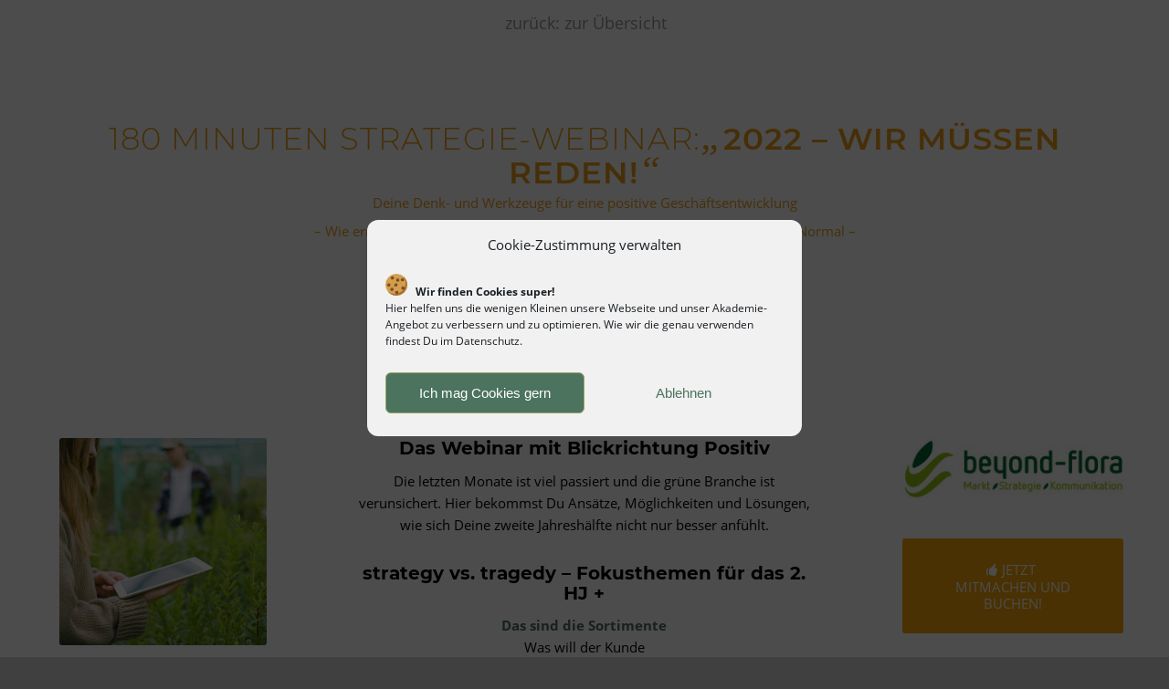

--- FILE ---
content_type: text/html; charset=UTF-8
request_url: https://akademie.beyond-flora.com/portfolio-item/30-juni-2022-wir-mussen-reden-mit-marcus-suchant/
body_size: 29933
content:
<!DOCTYPE html>
<html lang="de" class="html_stretched responsive av-preloader-disabled  html_header_top html_logo_center html_bottom_nav_header html_menu_right html_custom html_header_sticky_disabled html_header_shrinking_disabled html_header_topbar_active html_header_transparency html_mobile_menu_phone html_header_searchicon_disabled html_content_align_center html_header_unstick_top_disabled html_header_stretch_disabled html_minimal_header html_av-overlay-side html_av-overlay-side-minimal html_71 html_av-submenu-noclone html_entry_id_3781 av-cookies-no-cookie-consent av-no-preview av-default-lightbox html_text_menu_active av-mobile-menu-switch-default">
<head>
<meta charset="UTF-8" />


<!-- mobile setting -->
<meta name="viewport" content="width=device-width, initial-scale=1">

<!-- Scripts/CSS and wp_head hook -->
<meta name='robots' content='index, follow, max-image-preview:large, max-snippet:-1, max-video-preview:-1' />
	<style>img:is([sizes="auto" i], [sizes^="auto," i]) { contain-intrinsic-size: 3000px 1500px }</style>
	<meta name="dlm-version" content="5.1.6">
	<!-- This site is optimized with the Yoast SEO plugin v26.3 - https://yoast.com/wordpress/plugins/seo/ -->
	<title>11. August 2022 | 180 Minuten Strategie-Webinar | &quot;2022 - wir müssen reden&quot; mit Marcus Suchant - Akademie beyond-flora</title>
	<link rel="canonical" href="https://akademie.beyond-flora.com/portfolio-item/30-juni-2022-wir-mussen-reden-mit-marcus-suchant/" />
	<meta property="og:locale" content="de_DE" />
	<meta property="og:type" content="article" />
	<meta property="og:title" content="11. August 2022 | 180 Minuten Strategie-Webinar | &quot;2022 - wir müssen reden&quot; mit Marcus Suchant - Akademie beyond-flora" />
	<meta property="og:url" content="https://akademie.beyond-flora.com/portfolio-item/30-juni-2022-wir-mussen-reden-mit-marcus-suchant/" />
	<meta property="og:site_name" content="Akademie beyond-flora" />
	<meta property="article:modified_time" content="2022-12-07T18:41:04+00:00" />
	<meta property="og:image" content="https://akademie.beyond-flora.com/wp-content/uploads/2022/06/2022-wir-muessen-reden.jpg" />
	<meta property="og:image:width" content="600" />
	<meta property="og:image:height" content="600" />
	<meta property="og:image:type" content="image/jpeg" />
	<meta name="twitter:card" content="summary_large_image" />
	<meta name="twitter:label1" content="Geschätzte Lesezeit" />
	<meta name="twitter:data1" content="21 Minuten" />
	<script type="application/ld+json" class="yoast-schema-graph">{"@context":"https://schema.org","@graph":[{"@type":"WebPage","@id":"https://akademie.beyond-flora.com/portfolio-item/30-juni-2022-wir-mussen-reden-mit-marcus-suchant/","url":"https://akademie.beyond-flora.com/portfolio-item/30-juni-2022-wir-mussen-reden-mit-marcus-suchant/","name":"11. August 2022 | 180 Minuten Strategie-Webinar | \"2022 - wir müssen reden\" mit Marcus Suchant - Akademie beyond-flora","isPartOf":{"@id":"https://akademie.beyond-flora.com/#website"},"primaryImageOfPage":{"@id":"https://akademie.beyond-flora.com/portfolio-item/30-juni-2022-wir-mussen-reden-mit-marcus-suchant/#primaryimage"},"image":{"@id":"https://akademie.beyond-flora.com/portfolio-item/30-juni-2022-wir-mussen-reden-mit-marcus-suchant/#primaryimage"},"thumbnailUrl":"https://akademie.beyond-flora.com/wp-content/uploads/2022/06/2022-wir-muessen-reden.jpg","datePublished":"2022-06-20T07:37:46+00:00","dateModified":"2022-12-07T18:41:04+00:00","breadcrumb":{"@id":"https://akademie.beyond-flora.com/portfolio-item/30-juni-2022-wir-mussen-reden-mit-marcus-suchant/#breadcrumb"},"inLanguage":"de","potentialAction":[{"@type":"ReadAction","target":["https://akademie.beyond-flora.com/portfolio-item/30-juni-2022-wir-mussen-reden-mit-marcus-suchant/"]}]},{"@type":"ImageObject","inLanguage":"de","@id":"https://akademie.beyond-flora.com/portfolio-item/30-juni-2022-wir-mussen-reden-mit-marcus-suchant/#primaryimage","url":"https://akademie.beyond-flora.com/wp-content/uploads/2022/06/2022-wir-muessen-reden.jpg","contentUrl":"https://akademie.beyond-flora.com/wp-content/uploads/2022/06/2022-wir-muessen-reden.jpg","width":600,"height":600},{"@type":"BreadcrumbList","@id":"https://akademie.beyond-flora.com/portfolio-item/30-juni-2022-wir-mussen-reden-mit-marcus-suchant/#breadcrumb","itemListElement":[{"@type":"ListItem","position":1,"name":"Startseite","item":"https://akademie.beyond-flora.com/akademie/"},{"@type":"ListItem","position":2,"name":"11. August 2022 | 180 Minuten Strategie-Webinar | &#8222;2022 &#8211; wir müssen reden&#8220; mit Marcus Suchant"}]},{"@type":"WebSite","@id":"https://akademie.beyond-flora.com/#website","url":"https://akademie.beyond-flora.com/","name":"Akademie beyond-flora","description":"Seminare, Workshops, Online Kurse für Floristen und Gärtner","potentialAction":[{"@type":"SearchAction","target":{"@type":"EntryPoint","urlTemplate":"https://akademie.beyond-flora.com/?s={search_term_string}"},"query-input":{"@type":"PropertyValueSpecification","valueRequired":true,"valueName":"search_term_string"}}],"inLanguage":"de"}]}</script>
	<!-- / Yoast SEO plugin. -->


<link rel="alternate" type="application/rss+xml" title="Akademie beyond-flora &raquo; Feed" href="https://akademie.beyond-flora.com/feed/" />
<link rel="alternate" type="application/rss+xml" title="Akademie beyond-flora &raquo; Kommentar-Feed" href="https://akademie.beyond-flora.com/comments/feed/" />
<script type="text/javascript">
/* <![CDATA[ */
window._wpemojiSettings = {"baseUrl":"https:\/\/s.w.org\/images\/core\/emoji\/16.0.1\/72x72\/","ext":".png","svgUrl":"https:\/\/s.w.org\/images\/core\/emoji\/16.0.1\/svg\/","svgExt":".svg","source":{"concatemoji":"https:\/\/akademie.beyond-flora.com\/wp-includes\/js\/wp-emoji-release.min.js?ver=6.8.3"}};
/*! This file is auto-generated */
!function(s,n){var o,i,e;function c(e){try{var t={supportTests:e,timestamp:(new Date).valueOf()};sessionStorage.setItem(o,JSON.stringify(t))}catch(e){}}function p(e,t,n){e.clearRect(0,0,e.canvas.width,e.canvas.height),e.fillText(t,0,0);var t=new Uint32Array(e.getImageData(0,0,e.canvas.width,e.canvas.height).data),a=(e.clearRect(0,0,e.canvas.width,e.canvas.height),e.fillText(n,0,0),new Uint32Array(e.getImageData(0,0,e.canvas.width,e.canvas.height).data));return t.every(function(e,t){return e===a[t]})}function u(e,t){e.clearRect(0,0,e.canvas.width,e.canvas.height),e.fillText(t,0,0);for(var n=e.getImageData(16,16,1,1),a=0;a<n.data.length;a++)if(0!==n.data[a])return!1;return!0}function f(e,t,n,a){switch(t){case"flag":return n(e,"\ud83c\udff3\ufe0f\u200d\u26a7\ufe0f","\ud83c\udff3\ufe0f\u200b\u26a7\ufe0f")?!1:!n(e,"\ud83c\udde8\ud83c\uddf6","\ud83c\udde8\u200b\ud83c\uddf6")&&!n(e,"\ud83c\udff4\udb40\udc67\udb40\udc62\udb40\udc65\udb40\udc6e\udb40\udc67\udb40\udc7f","\ud83c\udff4\u200b\udb40\udc67\u200b\udb40\udc62\u200b\udb40\udc65\u200b\udb40\udc6e\u200b\udb40\udc67\u200b\udb40\udc7f");case"emoji":return!a(e,"\ud83e\udedf")}return!1}function g(e,t,n,a){var r="undefined"!=typeof WorkerGlobalScope&&self instanceof WorkerGlobalScope?new OffscreenCanvas(300,150):s.createElement("canvas"),o=r.getContext("2d",{willReadFrequently:!0}),i=(o.textBaseline="top",o.font="600 32px Arial",{});return e.forEach(function(e){i[e]=t(o,e,n,a)}),i}function t(e){var t=s.createElement("script");t.src=e,t.defer=!0,s.head.appendChild(t)}"undefined"!=typeof Promise&&(o="wpEmojiSettingsSupports",i=["flag","emoji"],n.supports={everything:!0,everythingExceptFlag:!0},e=new Promise(function(e){s.addEventListener("DOMContentLoaded",e,{once:!0})}),new Promise(function(t){var n=function(){try{var e=JSON.parse(sessionStorage.getItem(o));if("object"==typeof e&&"number"==typeof e.timestamp&&(new Date).valueOf()<e.timestamp+604800&&"object"==typeof e.supportTests)return e.supportTests}catch(e){}return null}();if(!n){if("undefined"!=typeof Worker&&"undefined"!=typeof OffscreenCanvas&&"undefined"!=typeof URL&&URL.createObjectURL&&"undefined"!=typeof Blob)try{var e="postMessage("+g.toString()+"("+[JSON.stringify(i),f.toString(),p.toString(),u.toString()].join(",")+"));",a=new Blob([e],{type:"text/javascript"}),r=new Worker(URL.createObjectURL(a),{name:"wpTestEmojiSupports"});return void(r.onmessage=function(e){c(n=e.data),r.terminate(),t(n)})}catch(e){}c(n=g(i,f,p,u))}t(n)}).then(function(e){for(var t in e)n.supports[t]=e[t],n.supports.everything=n.supports.everything&&n.supports[t],"flag"!==t&&(n.supports.everythingExceptFlag=n.supports.everythingExceptFlag&&n.supports[t]);n.supports.everythingExceptFlag=n.supports.everythingExceptFlag&&!n.supports.flag,n.DOMReady=!1,n.readyCallback=function(){n.DOMReady=!0}}).then(function(){return e}).then(function(){var e;n.supports.everything||(n.readyCallback(),(e=n.source||{}).concatemoji?t(e.concatemoji):e.wpemoji&&e.twemoji&&(t(e.twemoji),t(e.wpemoji)))}))}((window,document),window._wpemojiSettings);
/* ]]> */
</script>
<style id='wp-emoji-styles-inline-css' type='text/css'>

	img.wp-smiley, img.emoji {
		display: inline !important;
		border: none !important;
		box-shadow: none !important;
		height: 1em !important;
		width: 1em !important;
		margin: 0 0.07em !important;
		vertical-align: -0.1em !important;
		background: none !important;
		padding: 0 !important;
	}
</style>
<link rel='stylesheet' id='wp-block-library-css' href='https://akademie.beyond-flora.com/wp-includes/css/dist/block-library/style.min.css?ver=6.8.3' type='text/css' media='all' />
<link rel='stylesheet' id='activecampaign-form-block-css' href='https://akademie.beyond-flora.com/wp-content/plugins/activecampaign-subscription-forms/activecampaign-form-block/build/style-index.css?ver=1763029969' type='text/css' media='all' />
<style id='global-styles-inline-css' type='text/css'>
:root{--wp--preset--aspect-ratio--square: 1;--wp--preset--aspect-ratio--4-3: 4/3;--wp--preset--aspect-ratio--3-4: 3/4;--wp--preset--aspect-ratio--3-2: 3/2;--wp--preset--aspect-ratio--2-3: 2/3;--wp--preset--aspect-ratio--16-9: 16/9;--wp--preset--aspect-ratio--9-16: 9/16;--wp--preset--color--black: #000000;--wp--preset--color--cyan-bluish-gray: #abb8c3;--wp--preset--color--white: #ffffff;--wp--preset--color--pale-pink: #f78da7;--wp--preset--color--vivid-red: #cf2e2e;--wp--preset--color--luminous-vivid-orange: #ff6900;--wp--preset--color--luminous-vivid-amber: #fcb900;--wp--preset--color--light-green-cyan: #7bdcb5;--wp--preset--color--vivid-green-cyan: #00d084;--wp--preset--color--pale-cyan-blue: #8ed1fc;--wp--preset--color--vivid-cyan-blue: #0693e3;--wp--preset--color--vivid-purple: #9b51e0;--wp--preset--color--metallic-red: #b02b2c;--wp--preset--color--maximum-yellow-red: #edae44;--wp--preset--color--yellow-sun: #eeee22;--wp--preset--color--palm-leaf: #83a846;--wp--preset--color--aero: #7bb0e7;--wp--preset--color--old-lavender: #745f7e;--wp--preset--color--steel-teal: #5f8789;--wp--preset--color--raspberry-pink: #d65799;--wp--preset--color--medium-turquoise: #4ecac2;--wp--preset--gradient--vivid-cyan-blue-to-vivid-purple: linear-gradient(135deg,rgba(6,147,227,1) 0%,rgb(155,81,224) 100%);--wp--preset--gradient--light-green-cyan-to-vivid-green-cyan: linear-gradient(135deg,rgb(122,220,180) 0%,rgb(0,208,130) 100%);--wp--preset--gradient--luminous-vivid-amber-to-luminous-vivid-orange: linear-gradient(135deg,rgba(252,185,0,1) 0%,rgba(255,105,0,1) 100%);--wp--preset--gradient--luminous-vivid-orange-to-vivid-red: linear-gradient(135deg,rgba(255,105,0,1) 0%,rgb(207,46,46) 100%);--wp--preset--gradient--very-light-gray-to-cyan-bluish-gray: linear-gradient(135deg,rgb(238,238,238) 0%,rgb(169,184,195) 100%);--wp--preset--gradient--cool-to-warm-spectrum: linear-gradient(135deg,rgb(74,234,220) 0%,rgb(151,120,209) 20%,rgb(207,42,186) 40%,rgb(238,44,130) 60%,rgb(251,105,98) 80%,rgb(254,248,76) 100%);--wp--preset--gradient--blush-light-purple: linear-gradient(135deg,rgb(255,206,236) 0%,rgb(152,150,240) 100%);--wp--preset--gradient--blush-bordeaux: linear-gradient(135deg,rgb(254,205,165) 0%,rgb(254,45,45) 50%,rgb(107,0,62) 100%);--wp--preset--gradient--luminous-dusk: linear-gradient(135deg,rgb(255,203,112) 0%,rgb(199,81,192) 50%,rgb(65,88,208) 100%);--wp--preset--gradient--pale-ocean: linear-gradient(135deg,rgb(255,245,203) 0%,rgb(182,227,212) 50%,rgb(51,167,181) 100%);--wp--preset--gradient--electric-grass: linear-gradient(135deg,rgb(202,248,128) 0%,rgb(113,206,126) 100%);--wp--preset--gradient--midnight: linear-gradient(135deg,rgb(2,3,129) 0%,rgb(40,116,252) 100%);--wp--preset--font-size--small: 1rem;--wp--preset--font-size--medium: 1.125rem;--wp--preset--font-size--large: 1.75rem;--wp--preset--font-size--x-large: clamp(1.75rem, 3vw, 2.25rem);--wp--preset--spacing--20: 0.44rem;--wp--preset--spacing--30: 0.67rem;--wp--preset--spacing--40: 1rem;--wp--preset--spacing--50: 1.5rem;--wp--preset--spacing--60: 2.25rem;--wp--preset--spacing--70: 3.38rem;--wp--preset--spacing--80: 5.06rem;--wp--preset--shadow--natural: 6px 6px 9px rgba(0, 0, 0, 0.2);--wp--preset--shadow--deep: 12px 12px 50px rgba(0, 0, 0, 0.4);--wp--preset--shadow--sharp: 6px 6px 0px rgba(0, 0, 0, 0.2);--wp--preset--shadow--outlined: 6px 6px 0px -3px rgba(255, 255, 255, 1), 6px 6px rgba(0, 0, 0, 1);--wp--preset--shadow--crisp: 6px 6px 0px rgba(0, 0, 0, 1);}:root { --wp--style--global--content-size: 800px;--wp--style--global--wide-size: 1130px; }:where(body) { margin: 0; }.wp-site-blocks > .alignleft { float: left; margin-right: 2em; }.wp-site-blocks > .alignright { float: right; margin-left: 2em; }.wp-site-blocks > .aligncenter { justify-content: center; margin-left: auto; margin-right: auto; }:where(.is-layout-flex){gap: 0.5em;}:where(.is-layout-grid){gap: 0.5em;}.is-layout-flow > .alignleft{float: left;margin-inline-start: 0;margin-inline-end: 2em;}.is-layout-flow > .alignright{float: right;margin-inline-start: 2em;margin-inline-end: 0;}.is-layout-flow > .aligncenter{margin-left: auto !important;margin-right: auto !important;}.is-layout-constrained > .alignleft{float: left;margin-inline-start: 0;margin-inline-end: 2em;}.is-layout-constrained > .alignright{float: right;margin-inline-start: 2em;margin-inline-end: 0;}.is-layout-constrained > .aligncenter{margin-left: auto !important;margin-right: auto !important;}.is-layout-constrained > :where(:not(.alignleft):not(.alignright):not(.alignfull)){max-width: var(--wp--style--global--content-size);margin-left: auto !important;margin-right: auto !important;}.is-layout-constrained > .alignwide{max-width: var(--wp--style--global--wide-size);}body .is-layout-flex{display: flex;}.is-layout-flex{flex-wrap: wrap;align-items: center;}.is-layout-flex > :is(*, div){margin: 0;}body .is-layout-grid{display: grid;}.is-layout-grid > :is(*, div){margin: 0;}body{padding-top: 0px;padding-right: 0px;padding-bottom: 0px;padding-left: 0px;}a:where(:not(.wp-element-button)){text-decoration: underline;}:root :where(.wp-element-button, .wp-block-button__link){background-color: #32373c;border-width: 0;color: #fff;font-family: inherit;font-size: inherit;line-height: inherit;padding: calc(0.667em + 2px) calc(1.333em + 2px);text-decoration: none;}.has-black-color{color: var(--wp--preset--color--black) !important;}.has-cyan-bluish-gray-color{color: var(--wp--preset--color--cyan-bluish-gray) !important;}.has-white-color{color: var(--wp--preset--color--white) !important;}.has-pale-pink-color{color: var(--wp--preset--color--pale-pink) !important;}.has-vivid-red-color{color: var(--wp--preset--color--vivid-red) !important;}.has-luminous-vivid-orange-color{color: var(--wp--preset--color--luminous-vivid-orange) !important;}.has-luminous-vivid-amber-color{color: var(--wp--preset--color--luminous-vivid-amber) !important;}.has-light-green-cyan-color{color: var(--wp--preset--color--light-green-cyan) !important;}.has-vivid-green-cyan-color{color: var(--wp--preset--color--vivid-green-cyan) !important;}.has-pale-cyan-blue-color{color: var(--wp--preset--color--pale-cyan-blue) !important;}.has-vivid-cyan-blue-color{color: var(--wp--preset--color--vivid-cyan-blue) !important;}.has-vivid-purple-color{color: var(--wp--preset--color--vivid-purple) !important;}.has-metallic-red-color{color: var(--wp--preset--color--metallic-red) !important;}.has-maximum-yellow-red-color{color: var(--wp--preset--color--maximum-yellow-red) !important;}.has-yellow-sun-color{color: var(--wp--preset--color--yellow-sun) !important;}.has-palm-leaf-color{color: var(--wp--preset--color--palm-leaf) !important;}.has-aero-color{color: var(--wp--preset--color--aero) !important;}.has-old-lavender-color{color: var(--wp--preset--color--old-lavender) !important;}.has-steel-teal-color{color: var(--wp--preset--color--steel-teal) !important;}.has-raspberry-pink-color{color: var(--wp--preset--color--raspberry-pink) !important;}.has-medium-turquoise-color{color: var(--wp--preset--color--medium-turquoise) !important;}.has-black-background-color{background-color: var(--wp--preset--color--black) !important;}.has-cyan-bluish-gray-background-color{background-color: var(--wp--preset--color--cyan-bluish-gray) !important;}.has-white-background-color{background-color: var(--wp--preset--color--white) !important;}.has-pale-pink-background-color{background-color: var(--wp--preset--color--pale-pink) !important;}.has-vivid-red-background-color{background-color: var(--wp--preset--color--vivid-red) !important;}.has-luminous-vivid-orange-background-color{background-color: var(--wp--preset--color--luminous-vivid-orange) !important;}.has-luminous-vivid-amber-background-color{background-color: var(--wp--preset--color--luminous-vivid-amber) !important;}.has-light-green-cyan-background-color{background-color: var(--wp--preset--color--light-green-cyan) !important;}.has-vivid-green-cyan-background-color{background-color: var(--wp--preset--color--vivid-green-cyan) !important;}.has-pale-cyan-blue-background-color{background-color: var(--wp--preset--color--pale-cyan-blue) !important;}.has-vivid-cyan-blue-background-color{background-color: var(--wp--preset--color--vivid-cyan-blue) !important;}.has-vivid-purple-background-color{background-color: var(--wp--preset--color--vivid-purple) !important;}.has-metallic-red-background-color{background-color: var(--wp--preset--color--metallic-red) !important;}.has-maximum-yellow-red-background-color{background-color: var(--wp--preset--color--maximum-yellow-red) !important;}.has-yellow-sun-background-color{background-color: var(--wp--preset--color--yellow-sun) !important;}.has-palm-leaf-background-color{background-color: var(--wp--preset--color--palm-leaf) !important;}.has-aero-background-color{background-color: var(--wp--preset--color--aero) !important;}.has-old-lavender-background-color{background-color: var(--wp--preset--color--old-lavender) !important;}.has-steel-teal-background-color{background-color: var(--wp--preset--color--steel-teal) !important;}.has-raspberry-pink-background-color{background-color: var(--wp--preset--color--raspberry-pink) !important;}.has-medium-turquoise-background-color{background-color: var(--wp--preset--color--medium-turquoise) !important;}.has-black-border-color{border-color: var(--wp--preset--color--black) !important;}.has-cyan-bluish-gray-border-color{border-color: var(--wp--preset--color--cyan-bluish-gray) !important;}.has-white-border-color{border-color: var(--wp--preset--color--white) !important;}.has-pale-pink-border-color{border-color: var(--wp--preset--color--pale-pink) !important;}.has-vivid-red-border-color{border-color: var(--wp--preset--color--vivid-red) !important;}.has-luminous-vivid-orange-border-color{border-color: var(--wp--preset--color--luminous-vivid-orange) !important;}.has-luminous-vivid-amber-border-color{border-color: var(--wp--preset--color--luminous-vivid-amber) !important;}.has-light-green-cyan-border-color{border-color: var(--wp--preset--color--light-green-cyan) !important;}.has-vivid-green-cyan-border-color{border-color: var(--wp--preset--color--vivid-green-cyan) !important;}.has-pale-cyan-blue-border-color{border-color: var(--wp--preset--color--pale-cyan-blue) !important;}.has-vivid-cyan-blue-border-color{border-color: var(--wp--preset--color--vivid-cyan-blue) !important;}.has-vivid-purple-border-color{border-color: var(--wp--preset--color--vivid-purple) !important;}.has-metallic-red-border-color{border-color: var(--wp--preset--color--metallic-red) !important;}.has-maximum-yellow-red-border-color{border-color: var(--wp--preset--color--maximum-yellow-red) !important;}.has-yellow-sun-border-color{border-color: var(--wp--preset--color--yellow-sun) !important;}.has-palm-leaf-border-color{border-color: var(--wp--preset--color--palm-leaf) !important;}.has-aero-border-color{border-color: var(--wp--preset--color--aero) !important;}.has-old-lavender-border-color{border-color: var(--wp--preset--color--old-lavender) !important;}.has-steel-teal-border-color{border-color: var(--wp--preset--color--steel-teal) !important;}.has-raspberry-pink-border-color{border-color: var(--wp--preset--color--raspberry-pink) !important;}.has-medium-turquoise-border-color{border-color: var(--wp--preset--color--medium-turquoise) !important;}.has-vivid-cyan-blue-to-vivid-purple-gradient-background{background: var(--wp--preset--gradient--vivid-cyan-blue-to-vivid-purple) !important;}.has-light-green-cyan-to-vivid-green-cyan-gradient-background{background: var(--wp--preset--gradient--light-green-cyan-to-vivid-green-cyan) !important;}.has-luminous-vivid-amber-to-luminous-vivid-orange-gradient-background{background: var(--wp--preset--gradient--luminous-vivid-amber-to-luminous-vivid-orange) !important;}.has-luminous-vivid-orange-to-vivid-red-gradient-background{background: var(--wp--preset--gradient--luminous-vivid-orange-to-vivid-red) !important;}.has-very-light-gray-to-cyan-bluish-gray-gradient-background{background: var(--wp--preset--gradient--very-light-gray-to-cyan-bluish-gray) !important;}.has-cool-to-warm-spectrum-gradient-background{background: var(--wp--preset--gradient--cool-to-warm-spectrum) !important;}.has-blush-light-purple-gradient-background{background: var(--wp--preset--gradient--blush-light-purple) !important;}.has-blush-bordeaux-gradient-background{background: var(--wp--preset--gradient--blush-bordeaux) !important;}.has-luminous-dusk-gradient-background{background: var(--wp--preset--gradient--luminous-dusk) !important;}.has-pale-ocean-gradient-background{background: var(--wp--preset--gradient--pale-ocean) !important;}.has-electric-grass-gradient-background{background: var(--wp--preset--gradient--electric-grass) !important;}.has-midnight-gradient-background{background: var(--wp--preset--gradient--midnight) !important;}.has-small-font-size{font-size: var(--wp--preset--font-size--small) !important;}.has-medium-font-size{font-size: var(--wp--preset--font-size--medium) !important;}.has-large-font-size{font-size: var(--wp--preset--font-size--large) !important;}.has-x-large-font-size{font-size: var(--wp--preset--font-size--x-large) !important;}
:where(.wp-block-post-template.is-layout-flex){gap: 1.25em;}:where(.wp-block-post-template.is-layout-grid){gap: 1.25em;}
:where(.wp-block-columns.is-layout-flex){gap: 2em;}:where(.wp-block-columns.is-layout-grid){gap: 2em;}
:root :where(.wp-block-pullquote){font-size: 1.5em;line-height: 1.6;}
</style>
<link rel='stylesheet' id='contact-form-7-css' href='https://akademie.beyond-flora.com/wp-content/plugins/contact-form-7/includes/css/styles.css?ver=6.1.3' type='text/css' media='all' />
<link rel='stylesheet' id='cmplz-general-css' href='https://akademie.beyond-flora.com/wp-content/plugins/complianz-gdpr/assets/css/cookieblocker.min.css?ver=1763029973' type='text/css' media='all' />
<link rel='stylesheet' id='avia-merged-styles-css' href='https://akademie.beyond-flora.com/wp-content/uploads/dynamic_avia/avia-merged-styles-85f02e2f4be133c290b2c5e3131f8733---6947d3d7eb83b.css' type='text/css' media='all' />
<link rel='stylesheet' id='avia-single-post-3781-css' href='https://akademie.beyond-flora.com/wp-content/uploads/dynamic_avia/avia_posts_css/post-3781.css?ver=ver-1766377551' type='text/css' media='all' />
<script type="text/javascript" src="https://akademie.beyond-flora.com/wp-includes/js/jquery/jquery.min.js?ver=3.7.1" id="jquery-core-js"></script>
<script type="text/javascript" src="https://akademie.beyond-flora.com/wp-includes/js/jquery/jquery-migrate.min.js?ver=3.4.1" id="jquery-migrate-js"></script>
<script type="text/javascript" src="https://akademie.beyond-flora.com/wp-content/uploads/dynamic_avia/avia-head-scripts-4eef96767e7ec578c4dcc5eae96076c2---6947d3d80f18e.js" id="avia-head-scripts-js"></script>
<link rel="https://api.w.org/" href="https://akademie.beyond-flora.com/wp-json/" /><link rel="alternate" title="JSON" type="application/json" href="https://akademie.beyond-flora.com/wp-json/wp/v2/portfolio/3781" /><link rel="EditURI" type="application/rsd+xml" title="RSD" href="https://akademie.beyond-flora.com/xmlrpc.php?rsd" />
<meta name="generator" content="WordPress 6.8.3" />
<link rel='shortlink' href='https://akademie.beyond-flora.com/?p=3781' />
<link rel="alternate" title="oEmbed (JSON)" type="application/json+oembed" href="https://akademie.beyond-flora.com/wp-json/oembed/1.0/embed?url=https%3A%2F%2Fakademie.beyond-flora.com%2Fportfolio-item%2F30-juni-2022-wir-mussen-reden-mit-marcus-suchant%2F" />
<link rel="alternate" title="oEmbed (XML)" type="text/xml+oembed" href="https://akademie.beyond-flora.com/wp-json/oembed/1.0/embed?url=https%3A%2F%2Fakademie.beyond-flora.com%2Fportfolio-item%2F30-juni-2022-wir-mussen-reden-mit-marcus-suchant%2F&#038;format=xml" />
			<style>.cmplz-hidden {
					display: none !important;
				}</style>
<link rel="icon" href="https://akademie.beyond-flora.com/wp-content/uploads/2018/12/favicon.png" type="image/png">
<!--[if lt IE 9]><script src="https://akademie.beyond-flora.com/wp-content/themes/enfold/js/html5shiv.js"></script><![endif]--><link rel="profile" href="https://gmpg.org/xfn/11" />
<link rel="alternate" type="application/rss+xml" title="Akademie beyond-flora RSS2 Feed" href="https://akademie.beyond-flora.com/feed/" />
<link rel="pingback" href="https://akademie.beyond-flora.com/xmlrpc.php" />

<style type='text/css' media='screen'>
 #top #header_main > .container, #top #header_main > .container .main_menu  .av-main-nav > li > a, #top #header_main #menu-item-shop .cart_dropdown_link{ height:100px; line-height: 100px; }
 .html_top_nav_header .av-logo-container{ height:100px;  }
 .html_header_top.html_header_sticky #top #wrap_all #main{ padding-top:180px; } 
</style>
<noscript>
 <img height="1" width="1" 
src="https://www.facebook.com/tr?id=163209067673624&ev=PageView
&noscript=1"/>
</noscript>
<!-- To speed up the rendering and to display the site as fast as possible to the user we include some styles and scripts for above the fold content inline -->
<script type="text/javascript">'use strict';var avia_is_mobile=!1;if(/Android|webOS|iPhone|iPad|iPod|BlackBerry|IEMobile|Opera Mini/i.test(navigator.userAgent)&&'ontouchstart' in document.documentElement){avia_is_mobile=!0;document.documentElement.className+=' avia_mobile '}
else{document.documentElement.className+=' avia_desktop '};document.documentElement.className+=' js_active ';(function(){var e=['-webkit-','-moz-','-ms-',''],n='',o=!1,a=!1;for(var t in e){if(e[t]+'transform' in document.documentElement.style){o=!0;n=e[t]+'transform'};if(e[t]+'perspective' in document.documentElement.style){a=!0}};if(o){document.documentElement.className+=' avia_transform '};if(a){document.documentElement.className+=' avia_transform3d '};if(typeof document.getElementsByClassName=='function'&&typeof document.documentElement.getBoundingClientRect=='function'&&avia_is_mobile==!1){if(n&&window.innerHeight>0){setTimeout(function(){var e=0,o={},a=0,t=document.getElementsByClassName('av-parallax'),i=window.pageYOffset||document.documentElement.scrollTop;for(e=0;e<t.length;e++){t[e].style.top='0px';o=t[e].getBoundingClientRect();a=Math.ceil((window.innerHeight+i-o.top)*0.3);t[e].style[n]='translate(0px, '+a+'px)';t[e].style.top='auto';t[e].className+=' enabled-parallax '}},50)}}})();</script><style type="text/css">
		@font-face {font-family: 'entypo-fontello-enfold'; font-weight: normal; font-style: normal; font-display: auto;
		src: url('https://akademie.beyond-flora.com/wp-content/themes/enfold/config-templatebuilder/avia-template-builder/assets/fonts/entypo-fontello-enfold/entypo-fontello-enfold.woff2') format('woff2'),
		url('https://akademie.beyond-flora.com/wp-content/themes/enfold/config-templatebuilder/avia-template-builder/assets/fonts/entypo-fontello-enfold/entypo-fontello-enfold.woff') format('woff'),
		url('https://akademie.beyond-flora.com/wp-content/themes/enfold/config-templatebuilder/avia-template-builder/assets/fonts/entypo-fontello-enfold/entypo-fontello-enfold.ttf') format('truetype'),
		url('https://akademie.beyond-flora.com/wp-content/themes/enfold/config-templatebuilder/avia-template-builder/assets/fonts/entypo-fontello-enfold/entypo-fontello-enfold.svg#entypo-fontello-enfold') format('svg'),
		url('https://akademie.beyond-flora.com/wp-content/themes/enfold/config-templatebuilder/avia-template-builder/assets/fonts/entypo-fontello-enfold/entypo-fontello-enfold.eot'),
		url('https://akademie.beyond-flora.com/wp-content/themes/enfold/config-templatebuilder/avia-template-builder/assets/fonts/entypo-fontello-enfold/entypo-fontello-enfold.eot?#iefix') format('embedded-opentype');
		}

		#top .avia-font-entypo-fontello-enfold, body .avia-font-entypo-fontello-enfold, html body [data-av_iconfont='entypo-fontello-enfold']:before{ font-family: 'entypo-fontello-enfold'; }
		
		@font-face {font-family: 'entypo-fontello'; font-weight: normal; font-style: normal; font-display: auto;
		src: url('https://akademie.beyond-flora.com/wp-content/themes/enfold/config-templatebuilder/avia-template-builder/assets/fonts/entypo-fontello/entypo-fontello.woff2') format('woff2'),
		url('https://akademie.beyond-flora.com/wp-content/themes/enfold/config-templatebuilder/avia-template-builder/assets/fonts/entypo-fontello/entypo-fontello.woff') format('woff'),
		url('https://akademie.beyond-flora.com/wp-content/themes/enfold/config-templatebuilder/avia-template-builder/assets/fonts/entypo-fontello/entypo-fontello.ttf') format('truetype'),
		url('https://akademie.beyond-flora.com/wp-content/themes/enfold/config-templatebuilder/avia-template-builder/assets/fonts/entypo-fontello/entypo-fontello.svg#entypo-fontello') format('svg'),
		url('https://akademie.beyond-flora.com/wp-content/themes/enfold/config-templatebuilder/avia-template-builder/assets/fonts/entypo-fontello/entypo-fontello.eot'),
		url('https://akademie.beyond-flora.com/wp-content/themes/enfold/config-templatebuilder/avia-template-builder/assets/fonts/entypo-fontello/entypo-fontello.eot?#iefix') format('embedded-opentype');
		}

		#top .avia-font-entypo-fontello, body .avia-font-entypo-fontello, html body [data-av_iconfont='entypo-fontello']:before{ font-family: 'entypo-fontello'; }
		
		@font-face {font-family: 'flaticon'; font-weight: normal; font-style: normal; font-display: auto;
		src: url('https://akademie.beyond-flora.com/wp-content/uploads/avia_fonts/flaticon/flaticon.woff2') format('woff2'),
		url('https://akademie.beyond-flora.com/wp-content/uploads/avia_fonts/flaticon/flaticon.woff') format('woff'),
		url('https://akademie.beyond-flora.com/wp-content/uploads/avia_fonts/flaticon/flaticon.ttf') format('truetype'),
		url('https://akademie.beyond-flora.com/wp-content/uploads/avia_fonts/flaticon/flaticon.svg#flaticon') format('svg'),
		url('https://akademie.beyond-flora.com/wp-content/uploads/avia_fonts/flaticon/flaticon.eot'),
		url('https://akademie.beyond-flora.com/wp-content/uploads/avia_fonts/flaticon/flaticon.eot?#iefix') format('embedded-opentype');
		}

		#top .avia-font-flaticon, body .avia-font-flaticon, html body [data-av_iconfont='flaticon']:before{ font-family: 'flaticon'; }
		</style>

<!--
Debugging Info for Theme support: 

Theme: Enfold
Version: 7.1.3
Installed: enfold
AviaFramework Version: 5.6
AviaBuilder Version: 6.0
aviaElementManager Version: 1.0.1
ML:-1-PU:126-PLA:15
WP:6.8.3
Compress: CSS:all theme files - JS:all theme files
Updates: enabled - token has changed and not verified
PLAu:14
-->
</head>

<body data-cmplz=1 id="top" class="wp-singular portfolio-template-default single single-portfolio postid-3781 wp-theme-enfold stretched rtl_columns av-curtain-numeric montserrat-custom montserrat open-sans-custom open-sans  post-type-portfolio post_tag-marketing post_tag-gruene-branche post_tag-umsatz post_tag-beratung post_tag-verkaufsgespraech post_tag-sortiment post_tag-gruen avia-responsive-images-support" itemscope="itemscope" itemtype="https://schema.org/WebPage" >


	
	<div id='wrap_all'>

	
	<div id='main' class='all_colors' data-scroll-offset='0'>

	<div class='clear'></div><div id='sub_menu1'  class='av-submenu-container av-2hyfkex-6fd0215f89abaeb2ce1f8aed41daf02e header_color  avia-builder-el-0  el_before_av_heading  avia-builder-el-first  av-sticky-submenu container_wrap fullsize' style='z-index:301' ><div class='container av-menu-mobile-disabled av-submenu-pos-center'><ul id="menu-portfolio-menu-kurse" class="av-subnav-menu" role="menu"><li role="menuitem" id="menu-item-4534" class="menu-item menu-item-type-post_type menu-item-object-page menu-item-home menu-item-top-level menu-item-top-level-1"><a href="https://akademie.beyond-flora.com/" itemprop="url" tabindex="0"><span class="avia-bullet"></span><span class="avia-menu-text">zurück: zur Übersicht</span><span class="avia-menu-fx"><span class="avia-arrow-wrap"><span class="avia-arrow"></span></span></span></a></li>
</ul></div></div><div class='sticky_placeholder'></div><div id='after_submenu_1'  class='main_color av_default_container_wrap container_wrap fullsize'  ><div class='container av-section-cont-open' ><div class='template-page content  av-content-full alpha units'><div class='post-entry post-entry-type-page post-entry-3781'><div class='entry-content-wrapper clearfix'>
<div  class='av-special-heading av-kxylli4p-952db8f1c14577d54d6410060f2f2672 av-special-heading-h1 custom-color-heading blockquote modern-quote modern-centered  avia-builder-el-1  el_after_av_submenu  el_before_av_heading  avia-builder-el-first  av-thin-font'><h1 class='av-special-heading-tag '  itemprop="headline"  >180 Minuten Strategie-Webinar:<strong><span class='special_amp'>&#8222;</span>2022 &#8211; wir müssen reden!<span class='special_amp'>&#8220;</span></strong> </h1><div class='av_custom_color av-subheading av-subheading_below'><p>Deine Denk- und Werkzeuge für eine positive Geschäftsentwicklung</p>
<p>&#8211; Wie erreichst Du den zurückhaltenden Kunden und was bedeutet das neue Normal &#8211;</p>
</div><div class="special-heading-border"><div class="special-heading-inner-border"></div></div></div>
<div  class='av-special-heading av-kxylydc3-833fb7f11dc45de5ab3c1a1d7b0931c5 av-special-heading-h2 blockquote modern-quote modern-centered  avia-builder-el-2  el_after_av_heading  el_before_av_hr '><h2 class='av-special-heading-tag '  itemprop="headline"  >MIT MARCUS SUCHANT</h2><div class='av-subheading av-subheading_below'><p><strong>Online: Donnerstag, 11. August 2022 | 14-17 Uhr</strong></p>
</div><div class="special-heading-border"><div class="special-heading-inner-border"></div></div></div>
<div  class='hr av-25yk5mh-ce082d4d328b903df400e7ca48d9f04a hr-invisible  avia-builder-el-3  el_after_av_heading  el_before_av_one_fourth '><span class='hr-inner '><span class="hr-inner-style"></span></span></div>
<div  class='flex_column av-2gla8fd-8d240aa0948f0e32fd289b563a9f96d1 av_one_fourth  avia-builder-el-4  el_after_av_hr  el_before_av_one_half  first flex_column_div  '     ><div  class='avia-image-container av-25el9zt-b8c5c63c0675317872f1c2bd8f920a76 av-styling- avia-align-right  avia-builder-el-5  avia-builder-el-no-sibling '   itemprop="image" itemscope="itemscope" itemtype="https://schema.org/ImageObject" ><div class="avia-image-container-inner"><div class="avia-image-overlay-wrap"><img decoding="async" fetchpriority="high" class='wp-image-3789 avia-img-lazy-loading-not-3789 avia_image ' src="https://akademie.beyond-flora.com/wp-content/uploads/2022/06/ertrag3_600x600-300x300.jpg" alt='' title=''  height="300" width="300"  itemprop="thumbnailUrl" srcset="https://akademie.beyond-flora.com/wp-content/uploads/2022/06/ertrag3_600x600-300x300.jpg 300w, https://akademie.beyond-flora.com/wp-content/uploads/2022/06/ertrag3_600x600-80x80.jpg 80w, https://akademie.beyond-flora.com/wp-content/uploads/2022/06/ertrag3_600x600-36x36.jpg 36w, https://akademie.beyond-flora.com/wp-content/uploads/2022/06/ertrag3_600x600-180x180.jpg 180w, https://akademie.beyond-flora.com/wp-content/uploads/2022/06/ertrag3_600x600.jpg 600w" sizes="(max-width: 300px) 100vw, 300px" /></div></div></div></div>
<div  class='flex_column av-8qpd6h-fd1485180265834902b9973e3feca24b av_one_half  avia-builder-el-6  el_after_av_one_fourth  el_before_av_one_fourth  flex_column_div  '     ><section  class='av_textblock_section av-kwnh76lw-69fc7e96dc2e38bad088a7e3c2b27394 '   itemscope="itemscope" itemtype="https://schema.org/CreativeWork" ><div class='avia_textblock'  itemprop="text" ><h3 style="text-align: center;"><strong>Das Webinar mit Blickrichtung Positiv</strong></h3>
<p style="text-align: center;">Die letzten Monate ist viel passiert und die grüne Branche ist verunsichert. Hier bekommst Du Ansätze, Möglichkeiten und Lösungen, wie sich Deine zweite Jahreshälfte nicht nur besser anfühlt.</p>
<h3 style="text-align: center;"><strong>strategy vs. tragedy – Fokusthemen für das 2. HJ +</strong></h3>
<p style="text-align: center;"><strong>Das sind die Sortimente</strong><br />
Was will der Kunde</p>
<p style="text-align: center;"><strong>Das ist Dein Mitbewerber</strong><br />
Mach Dir Dein Leben leichter – nutze Synergien</p>
<p style="text-align: center;"><strong>Das ist der Bestand</strong><br />
Menge, Marge, Abverkauf – Topptipps für Dich</p>
<p style="text-align: center;"><strong>Die langweilige Mitte stirbt aus &#8211; Lehren aus dem Frühjahr 2022</strong><br />
Deine USP, Deine Differenzierung, Deine Chancen</p>
<p style="text-align: center;"><strong>Du willst noch mehr?</strong><br />
90 Minuten Upgrade für Deine individuellen Fragen</p>
</div></section></div>
<div  class='flex_column av-2bnumq1-18f28f963b5de0b3f0aac900c08110bb av_one_fourth  avia-builder-el-8  el_after_av_one_half  el_before_av_section  avia-builder-el-last  flex_column_div av-zero-column-padding  '     ><div  class='avia-image-container av-kxyliyj3-8a757560f4c306c26f39b7414e5e4d65 av-styling- avia-align-center  avia-builder-el-9  el_before_av_hr  avia-builder-el-first '   itemprop="image" itemscope="itemscope" itemtype="https://schema.org/ImageObject" ><div class="avia-image-container-inner"><div class="avia-image-overlay-wrap"><img decoding="async" fetchpriority="high" class='wp-image-1435 avia-img-lazy-loading-not-1435 avia_image ' src="https://akademie.beyond-flora.com/wp-content/uploads/2019/12/bf-logo.jpg" alt='' title=''  height="70" width="250"  itemprop="thumbnailUrl"  /></div></div></div>
<div  class='hr av-29q7zix-e095f7e7c5acecbf683627ed3abbe64e hr-invisible  avia-builder-el-10  el_after_av_image  el_before_av_button '><span class='hr-inner '><span class="hr-inner-style"></span></span></div>
<div  class='avia-button-wrap av-kwnkinod-bc4949d6fa4266ad916d3ff21d1fa781-wrap avia-button-center  avia-builder-el-11  el_after_av_hr  avia-builder-el-last '><a href='https://akademie.beyond-flora.com/portfolio-item/30-juni-2022-wir-mussen-reden-mit-marcus-suchant/#buchen'  class='avia-button av-kwnkinod-bc4949d6fa4266ad916d3ff21d1fa781 av-link-btn avia-icon_select-yes-left-icon avia-size-x-large avia-position-center'   aria-label="JETZT MITMACHEN UND BUCHEN!"><span class='avia_button_icon avia_button_icon_left avia-iconfont avia-font-entypo-fontello' data-av_icon='' data-av_iconfont='entypo-fontello' ></span><span class='avia_iconbox_title' >JETZT MITMACHEN UND BUCHEN!</span></a></div></div>
</div></div></div><!-- close content main div --></div></div><div id='av_section_1'  class='avia-section av-kwnie64v-e4bbdc56f773fea01f22de9173eb61bd main_color avia-section-default avia-no-border-styling  avia-builder-el-12  el_after_av_one_fourth  el_before_av_section  avia-full-contain avia-bg-style-fixed av-section-color-overlay-active container_wrap fullsize'  data-section-bg-repeat='contain'><div class="av-section-color-overlay-wrap"><div class="av-section-color-overlay"></div><div class='container av-section-cont-open' ><div class='template-page content  av-content-full alpha units'><div class='post-entry post-entry-type-page post-entry-3781'><div class='entry-content-wrapper clearfix'>
<div  class='av-special-heading av-kwnhabv2-614e5053123bae7ea27099139479dd75 av-special-heading-h2 custom-color-heading blockquote modern-quote modern-centered  avia-builder-el-13  el_before_av_hr  avia-builder-el-first  av-thin-font av-linked-heading'><h2 class='av-special-heading-tag '  itemprop="headline"  ><strong>Agieren anstatt reagieren!</strong> </h2><div class='av-subheading av-subheading_below'><p>Lass es nicht schon wieder die anderen machen. Sei Erster, gebe vor und gehe voran!</p>
</div><div class="special-heading-border"><div class="special-heading-inner-border"></div></div></div>
<div  class='hr av-5crdqd-09df48de8fff30e547ff329cab8ec5f9 hr-invisible  avia-builder-el-14  el_after_av_heading  el_before_av_one_half '><span class='hr-inner '><span class="hr-inner-style"></span></span></div>
<div  class='flex_column av-4exiux-8b7b5dbb149720804e816590d0c52988 av_one_half  avia-builder-el-15  el_after_av_hr  el_before_av_one_half  first flex_column_div av-zero-column-padding  '     ><div  class='avia-image-container av-kxyn1joi-eb518c1e91036e752c9b670e2f44a304 av-styling-circle avia-align-right  avia-builder-el-16  avia-builder-el-no-sibling '   itemprop="image" itemscope="itemscope" itemtype="https://schema.org/ImageObject" ><div class="avia-image-container-inner"><div class="avia-image-overlay-wrap"><img decoding="async" fetchpriority="high" class='wp-image-3790 avia-img-lazy-loading-not-3790 avia_image ' src="https://akademie.beyond-flora.com/wp-content/uploads/2022/06/perspekt2_600x600-300x300.jpg" alt='' title=''  height="300" width="300"  itemprop="thumbnailUrl" srcset="https://akademie.beyond-flora.com/wp-content/uploads/2022/06/perspekt2_600x600-300x300.jpg 300w, https://akademie.beyond-flora.com/wp-content/uploads/2022/06/perspekt2_600x600-80x80.jpg 80w, https://akademie.beyond-flora.com/wp-content/uploads/2022/06/perspekt2_600x600-36x36.jpg 36w, https://akademie.beyond-flora.com/wp-content/uploads/2022/06/perspekt2_600x600-180x180.jpg 180w, https://akademie.beyond-flora.com/wp-content/uploads/2022/06/perspekt2_600x600.jpg 600w" sizes="(max-width: 300px) 100vw, 300px" /></div></div></div></div><div  class='flex_column av-25ipll-2db16a93739ee20154a9f26043979b09 av_one_half  avia-builder-el-17  el_after_av_one_half  el_before_av_hr  flex_column_div av-zero-column-padding  '     ><div  class='hr av-3xd12t-5a22819ec09a7ee5b2ce2f73fbe32814 hr-invisible  avia-builder-el-18  el_before_av_heading  avia-builder-el-first '><span class='hr-inner '><span class="hr-inner-style"></span></span></div>
<div  class='av-special-heading av-l4mjd980-b444da6ceaf1ea4c956a95fe9def0247 av-special-heading-h2 blockquote modern-quote  avia-builder-el-19  el_after_av_hr  el_before_av_textblock  av-linked-heading'><h2 class='av-special-heading-tag '  itemprop="headline"  >Mit dem Fernglas über den Tellerrand</h2><div class="special-heading-border"><div class="special-heading-inner-border"></div></div></div>
<section  class='av_textblock_section av-kwnh9rgo-e3f6c978d4d11a1687a765418bb966a0 '   itemscope="itemscope" itemtype="https://schema.org/CreativeWork" ><div class='avia_textblock'  itemprop="text" ><p>2022 war bisher nicht das, was sich die Branche noch zu Jahresbeginn erhofft hatte.<br />
Online und E-Commerce waren nicht die Lösung, im stationären Handel spüren viele die Kaufzurückhaltung. Allerdings gibt es auch zufriedene und erfolgreiche Betriebe bzw. Kollegen – schau Dir mit uns Strategien und mögliche Lösungen an, denk mit uns out of the Box und nutze Deine Denk- und Werkzeuge optimal aus!</p>
<p>Hast Du noch Fragen und Herausforderungen, die Du nicht im großen Kreis diskutieren möchtest?<br />
Sichere Dir im Anschluss an das 180 minütige Webinar noch Deine individuellen 90 Minuten Onlineberatung zum Spezialpreis!</p>
</div></section></div><div  class='hr av-21e8int-1c506cdf2937bc1955bbcef7a45078f6 hr-invisible  avia-builder-el-21  el_after_av_one_half  el_before_av_one_half '><span class='hr-inner '><span class="hr-inner-style"></span></span></div>
<div  class='flex_column av-1zd5k5l-367c45e343a6ad661ef39d6db526cefe av_one_half  avia-builder-el-22  el_after_av_hr  el_before_av_one_half  first flex_column_div  '     ><div  class='hr av-6yy9q1-073e07dd3eb6247faa3f4b7d52dc2acf hr-invisible  avia-builder-el-23  el_before_av_heading  avia-builder-el-first '><span class='hr-inner '><span class="hr-inner-style"></span></span></div>
<div  class='av-special-heading av-kwnhc0sz-64602e4c0562c537fdc01fa73227db43 av-special-heading-h2 blockquote modern-quote modern-right  avia-builder-el-24  el_after_av_hr  el_before_av_textblock  av-linked-heading'><h2 class='av-special-heading-tag '  itemprop="headline"  >Zielgruppen</h2><div class="special-heading-border"><div class="special-heading-inner-border"></div></div></div>
<section  class='av_textblock_section av-kwnhccde-395b76aa36601a93f027a9b507d4bd13 '   itemscope="itemscope" itemtype="https://schema.org/CreativeWork" ><div class='avia_textblock'  itemprop="text" ><p style="text-align: right;">&#8212; Inhaber / Innen mit Visionen und Blickrichtung morgen und übermorgen<br />
&#8212; Ambitionierte Betriebe, die lieber Erste denn Letzte sind<br />
&#8212; Die Pflanzenwerker mit vollem Werkzeugkasten, die mehr Sicherheit in der Anwendung suchen<br />
&#8212; Für alle, die noch mehr wollen<br />
&#8212; Reiselustige, die eine neue Expedition in die Gartenbauwelt wagen wollen</p>
</div></section></div><div  class='flex_column av-1woxwsp-81c264aec1ce4a92019199cc59d05985 av_one_half  avia-builder-el-26  el_after_av_one_half  el_before_av_hr  flex_column_div av-zero-column-padding  '     ><div  class='avia-image-container av-kwnjmaxw-9a731a36bd8c19b32ebf03c6d456a067 av-styling-circle avia-align-left  avia-builder-el-27  avia-builder-el-no-sibling '   itemprop="image" itemscope="itemscope" itemtype="https://schema.org/ImageObject" ><div class="avia-image-container-inner"><div class="avia-image-overlay-wrap"><img decoding="async" fetchpriority="high" class='wp-image-3791 avia-img-lazy-loading-not-3791 avia_image ' src="https://akademie.beyond-flora.com/wp-content/uploads/2022/06/pexels-amina-filkins-5414043-1_600x600-300x300.jpg" alt='' title=''  height="300" width="300"  itemprop="thumbnailUrl" srcset="https://akademie.beyond-flora.com/wp-content/uploads/2022/06/pexels-amina-filkins-5414043-1_600x600-300x300.jpg 300w, https://akademie.beyond-flora.com/wp-content/uploads/2022/06/pexels-amina-filkins-5414043-1_600x600-80x80.jpg 80w, https://akademie.beyond-flora.com/wp-content/uploads/2022/06/pexels-amina-filkins-5414043-1_600x600-36x36.jpg 36w, https://akademie.beyond-flora.com/wp-content/uploads/2022/06/pexels-amina-filkins-5414043-1_600x600-180x180.jpg 180w, https://akademie.beyond-flora.com/wp-content/uploads/2022/06/pexels-amina-filkins-5414043-1_600x600.jpg 600w" sizes="(max-width: 300px) 100vw, 300px" /></div></div></div></div><div  class='hr av-1vq9et5-964fd516f870afdbd1f520b1543a6612 hr-invisible  avia-builder-el-28  el_after_av_one_half  el_before_av_one_half '><span class='hr-inner '><span class="hr-inner-style"></span></span></div>
<div  class='flex_column av-6jw7u1-36878873c603ac0d1cdc6e4da41fa2aa av_one_half  avia-builder-el-29  el_after_av_hr  el_before_av_one_half  first flex_column_div av-zero-column-padding  '     ><div  class='avia-image-container av-kwnjmrxc-da4fbc1180746eceade802d5b58adef4 av-styling-circle avia-align-right  avia-builder-el-30  avia-builder-el-no-sibling '   itemprop="image" itemscope="itemscope" itemtype="https://schema.org/ImageObject" ><div class="avia-image-container-inner"><div class="avia-image-overlay-wrap"><img decoding="async" fetchpriority="high" class='wp-image-3792 avia-img-lazy-loading-not-3792 avia_image ' src="https://akademie.beyond-flora.com/wp-content/uploads/2022/06/wassergarten_600x600-300x300.jpg" alt='' title=''  height="300" width="300"  itemprop="thumbnailUrl" srcset="https://akademie.beyond-flora.com/wp-content/uploads/2022/06/wassergarten_600x600-300x300.jpg 300w, https://akademie.beyond-flora.com/wp-content/uploads/2022/06/wassergarten_600x600-80x80.jpg 80w, https://akademie.beyond-flora.com/wp-content/uploads/2022/06/wassergarten_600x600-36x36.jpg 36w, https://akademie.beyond-flora.com/wp-content/uploads/2022/06/wassergarten_600x600-180x180.jpg 180w, https://akademie.beyond-flora.com/wp-content/uploads/2022/06/wassergarten_600x600.jpg 600w" sizes="(max-width: 300px) 100vw, 300px" /></div></div></div></div><div  class='flex_column av-1rfmxah-e201944d1e2bbdb2bee9fae136c1c2b2 av_one_half  avia-builder-el-31  el_after_av_one_half  el_before_av_hr  flex_column_div  '     ><div  class='hr av-654o15-486a69da4c6288767ac48aafa5e292fb hr-invisible  avia-builder-el-32  el_before_av_heading  avia-builder-el-first '><span class='hr-inner '><span class="hr-inner-style"></span></span></div>
<div  class='av-special-heading av-kwnhclix-98903fd403f790a945e06ba6d2cfc0c5 av-special-heading-h2 blockquote modern-quote  avia-builder-el-33  el_after_av_hr  el_before_av_textblock  av-linked-heading'><h2 class='av-special-heading-tag '  itemprop="headline"  >Inhalte</h2><div class="special-heading-border"><div class="special-heading-inner-border"></div></div></div>
<section  class='av_textblock_section av-kwnhczcd-0843d72e2d681593bc34c1e2facedd80 '   itemscope="itemscope" itemtype="https://schema.org/CreativeWork" ><div class='avia_textblock'  itemprop="text" ><ul>
<li>Warenbestände | Warenverfügbarkeit | Warenbeschaffung</li>
<li>Kundenverhalten und Kundenverständnis</li>
<li>Nachhaltigkeit ist (nicht) alles</li>
<li>Baustellen im Betrieb</li>
<li>Lehren aus dem 1. HJ 2022</li>
<li>Ausblick 2. HJ 2022 und 2023</li>
<li>grüne Branche 2025</li>
</ul>
</div></section></div><div  class='hr av-1h4s0kp-0936b77a369150105adcdb67eb07614b hr-invisible  avia-builder-el-35  el_after_av_one_half  el_before_av_button '><span class='hr-inner '><span class="hr-inner-style"></span></span></div>
<div  class='avia-button-wrap av-kwnkiz4h-fd652a7511463e3603daf1bd475d19eb-wrap avia-button-center  avia-builder-el-36  el_after_av_hr  avia-builder-el-last '><a href='https://akademie.beyond-flora.com/portfolio-item/30-juni-2022-wir-mussen-reden-mit-marcus-suchant/#buchen'  class='avia-button av-kwnkiz4h-fd652a7511463e3603daf1bd475d19eb av-link-btn avia-icon_select-no avia-size-x-large avia-position-center'   aria-label="JETZT MITMACHEN UND BUCHEN"><span class='avia_iconbox_title' >JETZT MITMACHEN UND BUCHEN</span></a></div>

</div></div></div><!-- close content main div --></div></div></div><div id='av_section_2'  class='avia-section av-kwnk2oe7-7125a34ed0e589873bd8b13ea063b45c main_color avia-section-default avia-no-border-styling  avia-builder-el-37  el_after_av_section  el_before_av_section  avia-bg-style-scroll av-section-color-overlay-active container_wrap fullsize'  ><div class="av-section-color-overlay-wrap"><div class="av-section-color-overlay"></div><a href='#next-section' title='' class='scroll-down-link av-custom-scroll-down-color avia-svg-icon avia-font-svg_entypo-fontello' data-av_svg_icon='down-open-mini' data-av_iconset='svg_entypo-fontello'><svg version="1.1" xmlns="http://www.w3.org/2000/svg" width="15" height="32" viewBox="0 0 15 32" preserveAspectRatio="xMidYMid meet" aria-labelledby='av-svg-title-1' aria-describedby='av-svg-desc-1' role="graphics-symbol" aria-hidden="true">
<title id='av-svg-title-1'>Scroll to next section</title>
<desc id='av-svg-desc-1'>Scroll to next section</desc>
<path d="M12.96 12.16q0.704-0.832 1.536 0 0.832 0.704 0 1.536l-6.272 6.144q-0.704 0.704-1.536 0l-6.272-6.144q-0.832-0.832 0-1.536 0.768-0.768 1.6 0l5.44 4.992z"></path>
</svg></a><div class='container av-section-cont-open' ><div class='template-page content  av-content-full alpha units'><div class='post-entry post-entry-type-page post-entry-3781'><div class='entry-content-wrapper clearfix'>
<div  class='av-special-heading av-kwnhfjl3-939d6953cf146ca52e37000ada0bc59e av-special-heading-h2 custom-color-heading blockquote modern-quote modern-centered  avia-builder-el-38  el_before_av_hr  avia-builder-el-first  av-inherit-size av-linked-heading'><h2 class='av-special-heading-tag '  itemprop="headline"  >Stimmen aus den Webinaren von Marcus Suchant:</h2><div class="special-heading-border"><div class="special-heading-inner-border"></div></div></div>
<div  class='hr av-56jt7t-b1830921a20f51bd065c53323a7866b7 hr-invisible  avia-builder-el-39  el_after_av_heading  el_before_av_one_fourth '><span class='hr-inner '><span class="hr-inner-style"></span></span></div>
<div class='flex_column_table av-51i209-7fd82c4018e5610c5cc8e503b83490ed sc-av_one_fourth av-equal-height-column-flextable'><div  class='flex_column av-51i209-7fd82c4018e5610c5cc8e503b83490ed av_one_fourth  avia-builder-el-40  el_after_av_hr  el_before_av_three_fourth  first no_margin flex_column_table_cell av-equal-height-column av-align-top  '     ><div  class='avia-image-container av-kwnjnk9l-f51534691d687ccec53471f97f11c233 av-styling- avia-align-center  avia-builder-el-41  avia-builder-el-no-sibling '   itemprop="image" itemscope="itemscope" itemtype="https://schema.org/ImageObject" ><div class="avia-image-container-inner"><div class="avia-image-overlay-wrap"><img decoding="async" fetchpriority="high" class='wp-image-2979 avia-img-lazy-loading-not-2979 avia_image ' src="https:&#47;&#x2f;&#97;&#x6b;a&#100;&#x65;&#109;&#x69;e&#x2e;b&#101;&#x79;&#111;&#x6e;d&#x2d;&#x66;&#108;&#x6f;r&#x61;&#46;&#99;&#x6f;&#109;&#x2f;w&#x70;-&#99;&#x6f;&#110;&#x74;e&#110;&#x74;&#47;&#x75;p&#x6c;o&#97;&#x64;&#115;&#x2f;2&#x30;&#x32;&#49;&#x2f;&#49;&#x32;/&#90;&#x65;&#105;&#x63;h&#x65;n&#102;&#x6c;&#97;̈&#x63;&#x68;&#101;&#x2d;5&#x2d;K&#111;&#x70;&#105;&#x65;-&#x36;&#64;&#50;&#x78;&#45;&#x38;&#46;&#112;&#x6e;&#103;" alt='' title=''  height="421" width="421"  itemprop="thumbnailUrl" srcset="https:/&#47;&#97;&#x6b;&#x61;&#x64;&#x65;m&#105;&#101;&#46;&#x62;&#x65;&#x79;on&#100;&#45;&#x66;&#x6c;&#x6f;ra&#46;&#99;&#x6f;&#x6d;&#x2f;wp&#45;&#99;&#x6f;&#x6e;&#x74;en&#116;&#47;&#x75;&#x70;&#x6c;oa&#100;&#115;&#x2f;&#x32;&#x30;&#x32;1&#47;&#49;&#x32;&#x2f;&#x5a;&#x65;i&#99;&#104;&#101;&#x6e;&#x66;&#x6c;ä&#99;&#x68;&#x65;&#x2d;5-&#75;&#111;&#x70;&#x69;&#x65;-6&#64;&#50;&#x78;&#x2d;&#x38;&#46;p&#110;&#103; 421w, https://&#97;&#107;&#97;&#x64;&#x65;&#x6d;&#x69;&#x65;&#46;b&#101;&#121;&#111;&#x6e;&#x64;&#x2d;&#x66;&#x6c;or&#97;&#46;&#99;&#x6f;&#x6d;&#x2f;&#x77;&#x70;-c&#111;&#110;&#116;&#x65;&#x6e;&#x74;&#x2f;&#x75;pl&#111;&#97;&#100;&#x73;&#x2f;&#x32;&#x30;&#x32;1/&#49;&#50;&#47;&#x5a;&#x65;&#x69;&#x63;&#x68;en&#102;&#108;&#97;̈&#x63;&#x68;&#x65;-5&#45;&#75;&#111;&#x70;&#x69;&#x65;&#x2d;&#x36;&#64;2&#120;&#45;&#56;&#x2d;&#x33;&#x30;&#x30;&#x78;30&#48;&#46;&#112;&#x6e;&#x67; 300w, https:&#x2f;&#47;&#97;&#x6b;&#x61;&#100;&#101;&#x6d;&#x69;&#101;&#46;&#x62;&#x65;&#121;&#111;&#x6e;&#x64;&#45;&#102;&#x6c;&#x6f;&#114;&#97;&#x2e;&#x63;&#111;&#109;&#x2f;&#x77;&#112;&#45;&#x63;&#x6f;&#110;&#116;&#x65;&#x6e;&#116;&#47;&#x75;&#x70;&#108;&#111;&#x61;&#x64;&#115;&#47;&#x32;&#x30;&#50;&#49;&#x2f;&#x31;&#50;&#47;&#x5a;&#x65;&#105;&#99;&#x68;&#x65;&#110;&#102;&#x6c;&#x61;̈&#x63;&#x68;&#101;&#45;&#x35;&#x2d;&#75;&#111;&#x70;&#x69;&#101;&#45;&#x36;&#x40;&#50;&#120;&#x2d;&#x38;&#45;&#56;&#x30;&#x78;&#56;&#48;&#x2e;&#x70;&#110;&#103; 80w, https:&#x2f;/&#x61;&#107;&#x61;&#100;e&#x6d;&#105;&#x65;&#46;b&#x65;&#121;&#x6f;&#110;d&#x2d;f&#x6c;&#111;&#x72;&#x61;&#46;&#x63;&#111;&#x6d;&#47;w&#x70;&#45;&#x63;&#111;n&#x74;e&#x6e;&#116;/&#x75;p&#x6c;&#111;&#x61;&#100;s&#x2f;&#50;&#x30;&#50;1&#x2f;&#49;&#x32;&#47;Z&#x65;i&#x63;&#104;&#x65;&#x6e;f&#x6c;&#97;̈c&#x68;&#101;&#x2d;&#53;-&#x4b;&#111;&#x70;&#105;e&#x2d;6&#x40;&#50;&#x78;&#x2d;8&#x2d;&#51;&#x36;&#120;3&#x36;&#46;&#x70;&#110;g 36w, https:&#47;&#x2f;&#97;&#x6b;&#97;&#x64;&#101;&#x6d;&#105;&#x65;&#46;&#x62;&#101;&#x79;&#111;&#x6e;&#100;&#x2d;&#102;&#x6c;&#111;&#x72;&#97;&#x2e;&#99;&#x6f;&#109;&#x2f;&#119;&#x70;&#45;&#x63;&#111;&#x6e;&#116;&#x65;&#110;&#x74;&#47;&#x75;&#112;&#x6c;&#111;&#x61;&#100;&#x73;&#47;&#x32;&#48;&#x32;&#49;&#x2f;&#49;&#x32;&#47;&#x5a;&#101;&#x69;&#99;&#x68;&#101;&#x6e;&#102;&#x6c;&#97;̈&#x63;&#104;&#x65;&#45;&#x35;&#45;&#x4b;&#111;&#x70;&#105;&#x65;&#45;&#x36;&#64;&#x32;&#120;&#x2d;&#56;&#x2d;&#49;&#x38;&#48;&#x78;&#49;&#x38;&#48;&#x2e;&#112;&#x6e;&#103; 180w" sizes="(max-width: 421px) 100vw, 421px" /></div></div></div></div><div  class='flex_column av-1cogu89-2415f670c2f0fae92aaf32734dd14e4e av_three_fourth  avia-builder-el-42  el_after_av_one_fourth  el_before_av_hr  no_margin flex_column_table_cell av-equal-height-column av-align-top  '     ><div  class='avia-icon-list-container av-kwnhlqjo-f638963bcd7dd224cb2113c168fe946b  avia-builder-el-43  avia-builder-el-no-sibling '><ul class='avia-icon-list avia_animate_when_almost_visible avia-icon-list-left av-iconlist-big av-kwnhlqjo-f638963bcd7dd224cb2113c168fe946b avia-iconlist-animate'>
<li><div class='iconlist_icon av-kwnhjg28-918536ecc847f64c2f103b7e8bb3c297 avia-font-entypo-fontello avia-iconfont avia-font-entypo-fontello'><span class='av-icon-char' data-av_icon='' data-av_iconfont='entypo-fontello' aria-hidden="true"></span></div><article class="article-icon-entry "  itemscope="itemscope" itemtype="https://schema.org/CreativeWork" ><div class="iconlist_content_wrap"><header class="entry-content-header" aria-label="Icon: Michael B. (Category Beratung): "><h4 class='av_iconlist_title iconlist_title  '  itemprop="headline" >Michael B. (Category Beratung): </h4></header><div class='iconlist_content '  itemprop="text" ><p>&#8222;Kurzweilig, interessant und auf den Punkt gebracht. Das wertvollste Online Seminar ever!&#8220;</p>
</div></div><footer class="entry-footer"></footer></article><div class="iconlist-timeline"></div></li>
<li><div class='iconlist_icon av-kwnhjg28-36fb763239b4b35a5b7215f7df02b966 avia-font-entypo-fontello avia-iconfont avia-font-entypo-fontello'><span class='av-icon-char' data-av_icon='' data-av_iconfont='entypo-fontello' aria-hidden="true"></span></div><article class="article-icon-entry "  itemscope="itemscope" itemtype="https://schema.org/CreativeWork" ><div class="iconlist_content_wrap"><header class="entry-content-header" aria-label="Icon: Markus K. (Produktmanager): "><h4 class='av_iconlist_title iconlist_title  '  itemprop="headline" >Markus K. (Produktmanager): </h4></header><div class='iconlist_content '  itemprop="text" ><p>&#8222;Brainstorming, Anreize, Tipps und Motivation, so soll es sein. Danke und bis bald.&#8220;</p>
</div></div><footer class="entry-footer"></footer></article><div class="iconlist-timeline"></div></li>
<li><div class='iconlist_icon av-kwnhjg28-4906db23dba23db51abd77110e90b2d6 avia-font-entypo-fontello avia-iconfont avia-font-entypo-fontello'><span class='av-icon-char' data-av_icon='' data-av_iconfont='entypo-fontello' aria-hidden="true"></span></div><article class="article-icon-entry "  itemscope="itemscope" itemtype="https://schema.org/CreativeWork" ><div class="iconlist_content_wrap"><header class="entry-content-header" aria-label="Icon: Oliver G. (Teamleiter):"><h4 class='av_iconlist_title iconlist_title  '  itemprop="headline" >Oliver G. (Teamleiter):</h4></header><div class='iconlist_content '  itemprop="text" ><p>&#8222;Meine Erwartung war hoch und ich hatte viele Fragen. Eine gelungene Veranstaltung mit guten Antworten. Nun weiß ich noch besser, welches Werkzeug ich wie einsetzen muss.&#8220;</p>
</div></div><footer class="entry-footer"></footer></article><div class="iconlist-timeline"></div></li>
<li><div class='iconlist_icon av-kwnhjg28-e33ddccb021a58a846cad262d74da49d avia-font-entypo-fontello avia-iconfont avia-font-entypo-fontello'><span class='av-icon-char' data-av_icon='' data-av_iconfont='entypo-fontello' aria-hidden="true"></span></div><article class="article-icon-entry "  itemscope="itemscope" itemtype="https://schema.org/CreativeWork" ><div class="iconlist_content_wrap"><header class="entry-content-header" aria-label="Icon: Nikki B. (Assistentin der GF):"><h4 class='av_iconlist_title iconlist_title  '  itemprop="headline" >Nikki B. (Assistentin der GF):</h4></header><div class='iconlist_content '  itemprop="text" ><p>&#8222;In den Schulungen und Webinaren von Marcus habe ich sehr viel gelernt und weiß nun, was es bedeutet „ECHT“ zu sein. Er weiß wovon er spricht und das nimmt man ihm zu 100% ab &#8211; jederzeit gerne wieder!&#8220;</p>
</div></div><footer class="entry-footer"></footer></article><div class="iconlist-timeline"></div></li>
</ul></div></div></div><!--close column table wrapper. Autoclose: 1 --><div  class='hr av-1av3vft-7e1053ca8af7935c5e5c614b5cf3a9c6 hr-invisible  avia-builder-el-44  el_after_av_three_fourth  el_before_av_textblock '><span class='hr-inner '><span class="hr-inner-style"></span></span></div>
<section  class='av_textblock_section av-kwnikswn-8bd1f56a6a8a5e4f3bf7cff2332e7753 '   itemscope="itemscope" itemtype="https://schema.org/CreativeWork" ><div class='avia_textblock av_inherit_color'  itemprop="text" ><p style="text-align: center;">#seianders #storytelling #machenistwiewollennurkrasser #grünsichtig #deinkundealsfan</p>
</div></section>

</div></div></div><!-- close content main div --></div></div></div><div id='av_section_3'  class='avia-section av-kwnjx3lo-030d18fc94f9742d572202001da54d9a main_color avia-section-default avia-no-border-styling  avia-builder-el-46  el_after_av_section  el_before_av_section  avia-full-stretch avia-bg-style-fixed av-section-color-overlay-active container_wrap fullsize'  data-section-bg-repeat='stretch'><div class="av-section-color-overlay-wrap"><div class="av-section-color-overlay"></div><div class='container av-section-cont-open' ><div class='template-page content  av-content-full alpha units'><div class='post-entry post-entry-type-page post-entry-3781'><div class='entry-content-wrapper clearfix'>
<div  class='flex_column av-19m75a1-b93f06258a746c7e0bac89b2fb0a4979 av_one_fifth  avia-builder-el-47  el_before_av_three_fifth  avia-builder-el-first  first flex_column_div av-zero-column-padding  '     ></div><div  class='flex_column av-1836wp5-3529606939f27e3849f04b147169f357 av_three_fifth  avia-builder-el-48  el_after_av_one_fifth  el_before_av_one_fifth  flex_column_div av-zero-column-padding  '     ><section  class='av_textblock_section av-16kyymx-78f0ea7f8ea018c35f3c6056ef62bbee '   itemscope="itemscope" itemtype="https://schema.org/CreativeWork" ><div class='avia_textblock'  itemprop="text" ><h3 style="text-align: center;"><strong>Marcus Suchant:</strong></h3>
<p style="text-align: center;">&#8222;Wir sind der Vertriebsoptimierer für florierende Umsätze in der grünen Branche.<br />
Unser Blickwinkel umfasst volle 360°, die erfolgreichen Konzepte und Strategien sind kundenindividuell und kommen nicht von der Stange!&#8220;</p>
</div></section></div><div  class='flex_column av-133acu1-1fd4a775c15ce09a0526ba020b5c8f73 av_one_fifth  avia-builder-el-50  el_after_av_three_fifth  el_before_av_one_fifth  flex_column_div av-zero-column-padding  '     ></div><div  class='flex_column av-120ywc9-6ce2d29d2c383ad989dd735aa1a115c4 av_one_fifth  avia-builder-el-51  el_after_av_one_fifth  el_before_av_one_fifth  first flex_column_div av-zero-column-padding  column-top-margin'     ></div><div  class='flex_column av-zig5ix-37e6e890655ff23a89409f43de489018 av_one_fifth  avia-builder-el-52  el_after_av_one_fifth  el_before_av_two_fifth  flex_column_div av-zero-column-padding  column-top-margin'     ><div  class='avia-image-container av-kwnjnuy1-60c68778f29c1093b07e59d92e39dae9 av-styling- avia-align-center  avia-builder-el-53  avia-builder-el-no-sibling '   itemprop="image" itemscope="itemscope" itemtype="https://schema.org/ImageObject" ><div class="avia-image-container-inner"><div class="avia-image-overlay-wrap"><img decoding="async" fetchpriority="high" class='wp-image-2978 avia-img-lazy-loading-not-2978 avia_image ' src="https:&#47;&#x2f;a&#x6b;&#x61;&#100;&#x65;m&#105;&#x65;&#46;&#x62;e&#121;&#x6f;n&#x64;-&#102;&#x6c;o&#x72;&#x61;&#46;&#x63;o&#109;&#x2f;&#119;&#x70;-&#99;&#x6f;&#110;&#x74;e&#110;&#x74;/&#x75;&#x70;&#108;&#x6f;a&#100;&#x73;&#47;&#x32;0&#50;&#x31;&#47;&#x31;2&#47;&#x5a;e&#x69;c&#104;&#x65;n&#x66;&#x6c;&#97;̈&#99;&#x68;&#101;&#x2d;5&#45;&#x4b;&#111;&#x70;i&#101;&#x2d;5&#x40;&#x32;&#120;&#x2d;8&#45;&#x33;&#48;&#x30;x&#51;&#x30;&#48;&#x2e;p&#110;&#x67;" alt='' title=''  height="300" width="300"  itemprop="thumbnailUrl" srcset="https:&#47;&#x2f;&#x61;k&#97;&#x64;e&#109;&#x69;&#x65;&#46;&#98;&#x65;y&#111;&#x6e;&#x64;-&#102;&#x6c;o&#114;&#x61;&#x2e;&#99;&#111;&#x6d;/&#119;&#x70;&#x2d;&#99;&#x6f;&#x6e;t&#101;&#x6e;t&#47;&#x75;&#x70;l&#111;&#x61;d&#115;&#x2f;&#x32;0&#50;&#x31;/&#49;&#x32;&#x2f;Z&#101;&#x69;c&#104;&#x65;&#x6e;&#102;&#x6c;&#x61;̈&#x63;h&#101;&#x2d;&#x35;-&#75;&#x6f;p&#105;&#x65;&#x2d;5&#64;&#x32;x&#45;&#x38;&#x2d;3&#48;&#x30;x&#51;&#x30;&#x30;&#46;&#112;&#x6e;g 300w, https:&#x2f;/&#x61;k&#x61;&#100;&#x65;&#109;i&#x65;&#46;&#x62;&#101;&#x79;&#111;&#x6e;&#100;-&#x66;l&#x6f;&#114;&#x61;&#46;&#x63;&#x6f;m&#x2f;w&#x70;&#45;&#x63;&#111;n&#x74;e&#x6e;&#116;&#x2f;&#117;&#x70;&#108;o&#x61;d&#x73;&#47;&#x32;&#48;&#x32;&#x31;/&#x31;2&#x2f;&#90;&#x65;&#105;c&#x68;e&#x6e;&#102;&#x6c;&#97;̈c&#x68;e&#x2d;&#53;&#x2d;&#75;&#x6f;&#x70;i&#x65;-&#x35;&#64;&#x32;&#120;-&#x38;-&#x38;&#48;&#x78;&#56;&#x30;&#46;p&#x6e;g 80w, https:&#47;/&#x61;k&#x61;d&#x65;&#109;&#x69;&#101;&#x2e;&#98;e&#x79;o&#x6e;d&#x2d;&#102;&#x6c;&#111;&#x72;&#97;&#x2e;&#99;o&#x6d;/&#x77;p&#x2d;&#99;&#x6f;&#110;&#x74;&#101;&#x6e;&#116;/&#x75;p&#x6c;o&#x61;&#100;&#x73;&#47;&#x32;&#48;&#x32;&#49;/&#x31;2&#x2f;Z&#x65;&#105;&#x63;&#104;&#x65;&#110;f&#x6c;ä&#x63;&#104;&#x65;&#45;&#x35;&#45;&#x4b;&#111;p&#x69;e&#x2d;5&#x40;&#50;&#x78;&#45;&#x38;&#45;&#x33;&#54;x&#x33;6&#x2e;p&#x6e;&#103; 36w, https:&#47;&#x2f;&#x61;k&#97;&#x64;&#x65;m&#105;&#x65;&#46;&#98;&#x65;&#x79;o&#110;&#x64;-&#102;&#x6c;&#x6f;r&#97;&#x2e;&#x63;&#111;&#x6d;&#x2f;w&#112;&#x2d;&#x63;o&#110;&#x74;e&#110;&#x74;&#x2f;u&#112;&#x6c;o&#97;&#x64;&#x73;/&#50;&#x30;&#x32;&#49;&#x2f;&#x31;2&#47;&#x5a;&#x65;i&#99;&#x68;e&#110;&#x66;&#x6c;äc&#104;&#x65;&#x2d;5&#45;&#x4b;&#x6f;&#112;&#x69;&#x65;-&#53;&#x40;&#x32;x&#45;&#x38;-&#49;&#x38;&#x30;x&#49;&#x38;0&#46;&#x70;&#x6e;g 180w, https:&#x2f;&#47;&#x61;&#x6b;a&#x64;&#101;m&#x69;&#101;&#46;&#x62;&#101;&#x79;&#x6f;n&#x64;&#45;f&#x6c;&#111;r&#x61;&#46;&#x63;&#x6f;&#109;&#x2f;&#x77;p&#x2d;&#99;o&#x6e;&#116;e&#x6e;&#116;&#x2f;&#x75;p&#x6c;&#111;a&#x64;&#115;/&#x32;&#48;&#x32;&#x31;&#47;&#x31;&#x32;/&#x5a;&#101;i&#x63;&#104;e&#x6e;&#102;&#x6c;&#x61;̈&#99;h&#x65;&#45;5&#x2d;&#75;&#x6f;&#x70;&#105;&#x65;&#x2d;5&#x40;&#50;x&#x2d;&#56;&#46;&#x70;&#110;&#x67; 421w" sizes="(max-width: 300px) 100vw, 300px" /></div></div></div></div><div  class='flex_column av-2zxjgl-05998837e44f102e58f42f73b6c577ad av_two_fifth  avia-builder-el-54  el_after_av_one_fifth  el_before_av_one_fifth  flex_column_div  column-top-margin'     ><div  class='hr av-l4mjh0a0-b06abd0111011bd6f335228e16718ff8 hr-invisible  avia-builder-el-55  el_before_av_textblock  avia-builder-el-first '><span class='hr-inner '><span class="hr-inner-style"></span></span></div>
<section  class='av_textblock_section av-kwniofl7-78917b8b3d7a4ac404beb92e458672ed '   itemscope="itemscope" itemtype="https://schema.org/CreativeWork" ><div class='avia_textblock'  itemprop="text" ><p style="text-align: left;"><strong> TERMIN UND PREIS </strong></p>
</div></section>
<section  class='av_textblock_section av-kwnip2ed-69a7ef18044416abe1065d9f1008e93c '   itemscope="itemscope" itemtype="https://schema.org/CreativeWork" ><div class='avia_textblock'  itemprop="text" ><p><strong>Donnerstag, 11. August 2022</strong> – 14:00 Uhr bis 17:00 Uhr</p>
<p><strong>180,00 €</strong> <span style="font-size: 12px;">zzgl. USt. pro teilnehmenden Betrieb</span></p>
</div></section></div><div  class='flex_column av-ug7kyx-b108ca20bd155a5c6de62aee337c0206 av_one_fifth  avia-builder-el-58  el_after_av_two_fifth  avia-builder-el-last  flex_column_div av-zero-column-padding  column-top-margin'     ></div>

</div></div></div><!-- close content main div --></div></div></div><div id='av_section_4'  class='avia-section av-tgjaeh-fb8f2ddaadc112c198bd679b33873a7a main_color avia-section-default avia-no-border-styling  avia-builder-el-59  el_after_av_section  el_before_av_section  avia-bg-style-scroll container_wrap fullsize'  ><div class='container av-section-cont-open' ><div class='template-page content  av-content-full alpha units'><div class='post-entry post-entry-type-page post-entry-3781'><div class='entry-content-wrapper clearfix'>
<div  class='flex_column av-s24y1l-5755696682a9c8456b16a392f765fdfb av_one_fifth  avia-builder-el-60  el_before_av_three_fifth  avia-builder-el-first  first flex_column_div av-zero-column-padding  '     ></div><div  class='flex_column av-pbc9x5-92792a8786cc8af59b6ba794db0e4525 av_three_fifth  avia-builder-el-61  el_after_av_one_fifth  el_before_av_one_fifth  flex_column_div av-zero-column-padding  '     ><section  class='av_textblock_section av-kwnhozu0-21caed6079b48726b2e8253605c9225a '   itemscope="itemscope" itemtype="https://schema.org/CreativeWork" ><div class='avia_textblock av_inherit_color'  itemprop="text" ><h2 style="text-align: center;">VON UND MIT:</h2>
<p style="text-align: center;"><span style="font-size: 30px; color: #b5cd17;">Marcus Suchant – Inhaber und Gründer der grün. </span></p>
</div></section></div><div  class='flex_column av-o71fzd-e759285a25e892924e95f25498cc6d8d av_one_fifth  avia-builder-el-63  el_after_av_three_fifth  el_before_av_one_fifth  flex_column_div av-zero-column-padding  '     ></div><div class='flex_column_table av-kwniqd1l-ffea553fc06908e40457bdae518cb852 sc-av_one_fifth av-equal-height-column-flextable'><div  class='flex_column av-kwniqd1l-ffea553fc06908e40457bdae518cb852 av_one_fifth  avia-builder-el-64  el_after_av_one_fifth  el_before_av_one_fifth  first no_margin flex_column_table_cell av-equal-height-column av-align-middle av-zero-column-padding  column-top-margin'     ></div><div  class='flex_column av-mrxlex-26f1aac1deea7c27bcec3136532313ab av_one_fifth  avia-builder-el-65  el_after_av_one_fifth  el_before_av_two_fifth  no_margin flex_column_table_cell av-equal-height-column av-align-middle  column-top-margin'     ><div  class='avia-image-container av-kwnhqi3k-1c96f41ef585eeb052a8a2821ceeb988 av-styling- avia-align-center  avia-builder-el-66  avia-builder-el-no-sibling '   itemprop="image" itemscope="itemscope" itemtype="https://schema.org/ImageObject" ><div class="avia-image-container-inner"><div class="avia-image-overlay-wrap"><img decoding="async" fetchpriority="high" class='wp-image-2864 avia-img-lazy-loading-not-2864 avia_image ' src="https://akademie.beyond-flora.com/wp-content/uploads/2021/11/Marcus-Suchant-01_kl-e1639747810233.jpg" alt='' title=''  height="518" width="674"  itemprop="thumbnailUrl" srcset="https://akademie.beyond-flora.com/wp-content/uploads/2021/11/Marcus-Suchant-01_kl-e1639747810233.jpg 674w, https://akademie.beyond-flora.com/wp-content/uploads/2021/11/Marcus-Suchant-01_kl-e1639747810233-300x231.jpg 300w" sizes="(max-width: 674px) 100vw, 674px" /></div></div></div></div><div  class='flex_column av-24x9ll-31887d738971c85463e000e7d7c330b9 av_two_fifth  avia-builder-el-67  el_after_av_one_fifth  el_before_av_one_fifth  no_margin flex_column_table_cell av-equal-height-column av-align-middle  column-top-margin'     ><section  class='av_textblock_section av-kwnhqaj6-1cef8bb45c0e815c7a0130bc9dd47647 '   itemscope="itemscope" itemtype="https://schema.org/CreativeWork" ><div class='avia_textblock av_inherit_color'  itemprop="text" ><p>Sein Team und er bieten nachhaltige Entwicklung und Weiterbildung von Personal und Inhabern des Gartenbaus. Individuelle, passende Strategien und umsatzstarke Konzepte. Rüstzeug und Lösungen für die Herausforderungen der Zukunft und des erfolgreichen Vertriebes. Er berät seit vielen Jahren Produzenten, Großhändler und Einzelhändler auf der Fläche.</p>
<p><a href="https://www.gruenpunkt.eu/">https://www.gruenpunkt.eu/</a></p>
</div></section></div><div  class='flex_column av-j7kje1-330e90f6d6353f914284fdb32b264fc8 av_one_fifth  avia-builder-el-69  el_after_av_two_fifth  el_before_av_one_fifth  no_margin flex_column_table_cell av-equal-height-column av-align-middle av-zero-column-padding  column-top-margin'     ></div></div><!--close column table wrapper. Autoclose: 1 --><div class='flex_column_table av-kwnirieo-4c1abdb412ab72cd8e10d7eaff5aead2 sc-av_one_fifth av-equal-height-column-flextable'><div  class='flex_column av-kwnirieo-4c1abdb412ab72cd8e10d7eaff5aead2 av_one_fifth  avia-builder-el-70  el_after_av_one_fifth  el_before_av_three_fifth  first flex_column_table_cell av-equal-height-column av-align-top av-zero-column-padding  column-top-margin'     ></div><div class='av-flex-placeholder'></div><div  class='flex_column av-kwniqr3q-96629c06659dc51501c1d1db5b033819 av_three_fifth  avia-builder-el-71  el_after_av_one_fifth  el_before_av_one_fifth  flex_column_table_cell av-equal-height-column av-align-top  column-top-margin'     ><div  class='avia-testimonial-wrapper av-1mqa69l-dfb9c5d7462d8dbae6c199be6b34502b avia-grid-testimonials avia-grid-2-testimonials avia_animate_when_almost_visible' >
<section class="avia-testimonial-row"><div class='avia-testimonial av-5pz6op-a49c0e345ca4cc63513c128c2753186d avia-testimonial-row-1 avia-first-testimonial flex_column no_margin av_one_half'><div class='avia-testimonial_inner'  itemscope="itemscope" itemtype="https://schema.org/CreativeWork" ><div class='avia-testimonial-image'  itemprop="image" ><img decoding="async" width="180" height="180" src="https://akademie.beyond-flora.com/wp-content/uploads/2019/09/Rupert-Fey-180x180.jpg" class="attachment-square size-square" alt="" srcset="https://akademie.beyond-flora.com/wp-content/uploads/2019/09/Rupert-Fey-180x180.jpg 180w, https://akademie.beyond-flora.com/wp-content/uploads/2019/09/Rupert-Fey-80x80.jpg 80w, https://akademie.beyond-flora.com/wp-content/uploads/2019/09/Rupert-Fey-300x300.jpg 300w, https://akademie.beyond-flora.com/wp-content/uploads/2019/09/Rupert-Fey-768x768.jpg 768w, https://akademie.beyond-flora.com/wp-content/uploads/2019/09/Rupert-Fey-36x36.jpg 36w, https://akademie.beyond-flora.com/wp-content/uploads/2019/09/Rupert-Fey-705x705.jpg 705w, https://akademie.beyond-flora.com/wp-content/uploads/2019/09/Rupert-Fey.jpg 800w" sizes="(max-width: 180px) 100vw, 180px" /></div><div class='avia-testimonial-content '><div class='avia-testimonial-markup-entry-content'  itemprop="text" ><p>Mit Marcus Suchant arbeite ich schon lange zusammen. Nun schlagen wir mit diesem Webinar und folgenden Onlinekursen ein neues Kapitel auf. Mit der Kundenbrille hat er ein super Thema! In jedem Fall bin ich beim Webinar dabei und habe meine Brille auch in Griffweite.</p>
</div></div><div class="avia-testimonial-meta"><div class="avia-testimonial-arrow-wrap"><div class="avia-arrow"></div></div><div class='avia-testimonial-meta-mini'  itemprop="author" itemscope="itemscope" itemtype="https://schema.org/Person" ><strong  class='avia-testimonial-name'  itemprop="name" >Rupert Fey </strong><span  class='avia-testimonial-subtitle '  itemprop="jobTitle" >(Geschäftsführer beyond-flora GmbH)</span></div></div></div></div>
</section></div></div><div class='av-flex-placeholder'></div><div  class='flex_column av-hx7asp-bc2fdf2a7791d525e1c47ec727225550 av_one_fifth  avia-builder-el-73  el_after_av_three_fifth  avia-builder-el-last  flex_column_table_cell av-equal-height-column av-align-top av-zero-column-padding  column-top-margin'     ></div></div><!--close column table wrapper. Autoclose: 1 -->

</div></div></div><!-- close content main div --></div></div><div id='av_section_5'  class='avia-section av-kwnjs9qi-e97191689681313aabbce030aefeca0c main_color avia-section-default avia-no-border-styling  avia-builder-el-74  el_after_av_section  el_before_av_section  avia-full-stretch avia-bg-style-fixed av-section-color-overlay-active container_wrap fullsize'  data-section-bg-repeat='stretch'><div class="av-section-color-overlay-wrap"><div class="av-section-color-overlay"></div><a href='#next-section' title='' class='scroll-down-link  avia-svg-icon avia-font-svg_entypo-fontello' data-av_svg_icon='down-open-mini' data-av_iconset='svg_entypo-fontello'><svg version="1.1" xmlns="http://www.w3.org/2000/svg" width="15" height="32" viewBox="0 0 15 32" preserveAspectRatio="xMidYMid meet" aria-labelledby='av-svg-title-2' aria-describedby='av-svg-desc-2' role="graphics-symbol" aria-hidden="true">
<title id='av-svg-title-2'>Scroll to next section</title>
<desc id='av-svg-desc-2'>Scroll to next section</desc>
<path d="M12.96 12.16q0.704-0.832 1.536 0 0.832 0.704 0 1.536l-6.272 6.144q-0.704 0.704-1.536 0l-6.272-6.144q-0.832-0.832 0-1.536 0.768-0.768 1.6 0l5.44 4.992z"></path>
</svg></a><div class='container av-section-cont-open' ><div class='template-page content  av-content-full alpha units'><div class='post-entry post-entry-type-page post-entry-3781'><div class='entry-content-wrapper clearfix'>
<div  class='hr av-g09y3d-49af90c65d35f2c0768100326163a521 hr-invisible  avia-builder-el-75  el_before_av_two_fifth  avia-builder-el-first '><span class='hr-inner '><span class="hr-inner-style"></span></span></div>
<div  class='flex_column av-emkw89-b777c419039e2ed6d5d9ca497ea7fe51 av_two_fifth  avia-builder-el-76  el_after_av_hr  el_before_av_two_fifth  first flex_column_div av-zero-column-padding  '     ><div  class='avia-image-container av-kwnjoug0-602c264b7c12dd082b758a233d122684 av-styling- avia-align-right  avia-builder-el-77  avia-builder-el-no-sibling '   itemprop="image" itemscope="itemscope" itemtype="https://schema.org/ImageObject" ><div class="avia-image-container-inner"><div class="avia-image-overlay-wrap"><img decoding="async" fetchpriority="high" class='wp-image-3468 avia-img-lazy-loading-not-3468 avia_image ' src="https://akademie.beyond-flora.com/wp-content/uploads/2022/01/Icon-TTS-300x300.png" alt='' title=''  height="300" width="300"  itemprop="thumbnailUrl" srcset="https://akademie.beyond-flora.com/wp-content/uploads/2022/01/Icon-TTS-300x300.png 300w, https://akademie.beyond-flora.com/wp-content/uploads/2022/01/Icon-TTS-80x80.png 80w, https://akademie.beyond-flora.com/wp-content/uploads/2022/01/Icon-TTS-36x36.png 36w, https://akademie.beyond-flora.com/wp-content/uploads/2022/01/Icon-TTS-180x180.png 180w, https://akademie.beyond-flora.com/wp-content/uploads/2022/01/Icon-TTS.png 421w" sizes="(max-width: 300px) 100vw, 300px" /></div></div></div></div><div  class='flex_column av-bzftrd-3ddc2f8e24c92787e508393388362ff9 av_two_fifth  avia-builder-el-78  el_after_av_two_fifth  el_before_av_one_fifth  flex_column_div av-zero-column-padding  '     ><div  class='av-special-heading av-kwnhvgg4-04f022b11bfd7232552a13dd7d10d993 av-special-heading-h2 custom-color-heading blockquote modern-quote  avia-builder-el-79  el_before_av_textblock  avia-builder-el-first  av-linked-heading'><h2 class='av-special-heading-tag '  itemprop="headline"  >180 Minuten Strategie-Webinar <span class='special_amp'>&#8222;</span>2022 – wir müssen reden!<span class='special_amp'>&#8220;</span></h2><div class='av-subheading av-subheading_below'><p>Deine Denk- und Werkzeuge für eine positive Geschäftsentwicklung</p>
</div><div class="special-heading-border"><div class="special-heading-inner-border"></div></div></div>
<section  class='av_textblock_section av-kwni0sf6-84097ab6ff5f5c48f79bd21998e428f6 '   itemscope="itemscope" itemtype="https://schema.org/CreativeWork" ><div class='avia_textblock'  itemprop="text" ><p>Am Donnerstag, den den 11. August von 14 &#8211; 17 Uhr beleuchten wir das &#8222;neue Normal&#8220; wie Du den zurückhaltenden Kunden erreichst. Hier nochmal alle Inhalte aufgelistet:</p>
<p>INHALT:</p>
<ul>
<li>Warenbestände | Warenverfügbarkeit | Warenbeschaffung</li>
<li>Kundenverhalten und Kundenverständnis</li>
<li>Nachhaltigkeit ist (nicht) alles</li>
<li>Baustellen im Betrieb</li>
<li>Lehren aus dem 1. HJ 2022</li>
<li>Ausblick 2. HJ 2022 und 2023</li>
<li>grüne Branche 2025</li>
</ul>
<p><strong>Deine Investition beträgt 180,- €</strong> <span style="font-size: 12px;">zzgl. USt. pro teilnehmenden Betrieb</span></p>
</div></section>
<div  class='hr av-amn50p-e15a8cd6e99f0426faca47b07aa7702d hr-invisible  avia-builder-el-81  el_after_av_textblock  avia-builder-el-last '><span class='hr-inner '><span class="hr-inner-style"></span></span></div></div><div  class='flex_column av-9v4hft-56f80b07f03a770bf358df8487f34204 av_one_fifth  avia-builder-el-82  el_after_av_two_fifth  el_before_av_one_fifth  flex_column_div av-zero-column-padding  '     ></div><div  class='flex_column av-7qtzzd-e6c1bfcee8a02b31178d0e29abc7b2d8 av_one_fifth  avia-builder-el-83  el_after_av_one_fifth  el_before_av_three_fifth  first flex_column_div av-zero-column-padding  column-top-margin'     ></div><div  class='flex_column av-54rq49-3da8bcc4b2f0c43e9250109f9d07ce7e av_three_fifth  avia-builder-el-84  el_after_av_one_fifth  el_before_av_one_fifth  flex_column_div av-zero-column-padding  column-top-margin'     ><div  class='avia-button-wrap av-kwnkjcz1-0c263b7a729eb5f3251578d55f5de807-wrap avia-button-center  avia-builder-el-85  avia-builder-el-no-sibling '><a href='https://akademie.beyond-flora.com/portfolio-item/30-juni-2022-wir-mussen-reden-mit-marcus-suchant/#buchen'  class='avia-button av-kwnkjcz1-0c263b7a729eb5f3251578d55f5de807 av-link-btn avia-icon_select-yes-left-icon avia-size-x-large avia-position-center'   aria-label="JETZT MITMACHEN UND BUCHEN"><span class='avia_button_icon avia_button_icon_left avia-iconfont avia-font-entypo-fontello' data-av_icon='' data-av_iconfont='entypo-fontello' ></span><span class='avia_iconbox_title' >JETZT MITMACHEN UND BUCHEN</span></a></div></div><div  class='flex_column av-4tpx4p-ed9a9402b0cbfc8e2964b5802d8e3bd1 av_one_fifth  avia-builder-el-86  el_after_av_three_fifth  avia-builder-el-last  flex_column_div av-zero-column-padding  column-top-margin'     ></div>

</div></div></div><!-- close content main div --></div></div></div><div id='av_section_6'  class='avia-section av-29asw9-3c8acbf9fcf5d7185c76e4d1dd930408 main_color avia-section-default avia-no-border-styling  avia-builder-el-87  el_after_av_section  avia-builder-el-last  avia-bg-style-scroll container_wrap fullsize'  ><div class='container av-section-cont-open' ><div class='template-page content  av-content-full alpha units'><div class='post-entry post-entry-type-page post-entry-3781'><div class='entry-content-wrapper clearfix'>
<section class="avia_codeblock_section  avia_code_block_0"  itemscope="itemscope" itemtype="https://schema.org/CreativeWork" ><div class='avia_codeblock '  itemprop="text" ><a id="buchen">  </a></div></section>
<section class="avia_codeblock_section  avia_code_block_1"  itemscope="itemscope" itemtype="https://schema.org/CreativeWork" ><div class='avia_codeblock '  itemprop="text" ><script data-token='semBAsG4v4rBCikwCqYu' id='elopage-embedable-form-script' src='https://elopage.com/assets/embedable_form/index.js' defer></script>        <div id='elopage-embedable-form-wrapper'></div></div></section>

</div></div></div><!-- close content main div --> <!-- section close by builder template -->		</div><!--end builder template--></div><!-- close default .container_wrap element -->

	
				<footer class='container_wrap socket_color' id='socket'  role="contentinfo" itemscope="itemscope" itemtype="https://schema.org/WPFooter" aria-label="Copyright and company info" >
                    <div class='container'>

                        <span class='copyright'>© Copyright & Design by <a href="http://www.beyond-flora.com"><img src="https://akademie.beyond-flora.com/wp-content/uploads/2019/11/web.png">   beyond-flora GmbH</a> <a href="https://akademie.beyond-flora.com/hallo-ki/">Hi-KI</a></span>

                        <nav class='sub_menu_socket'  role="navigation" itemscope="itemscope" itemtype="https://schema.org/SiteNavigationElement" ><div class="avia3-menu"><ul role="menu" class="menu" id="avia3-menu"><li role="menuitem" id="menu-item-106" class="menu-item menu-item-type-post_type menu-item-object-page menu-item-top-level menu-item-top-level-1"><a href="https://akademie.beyond-flora.com/akademie/impressum/" itemprop="url" tabindex="0"><span class="avia-bullet"></span><span class="avia-menu-text">Impressum</span><span class="avia-menu-fx"><span class="avia-arrow-wrap"><span class="avia-arrow"></span></span></span></a></li>
<li role="menuitem" id="menu-item-109" class="menu-item menu-item-type-post_type menu-item-object-page menu-item-privacy-policy menu-item-top-level menu-item-top-level-2"><a href="https://akademie.beyond-flora.com/akademie/datenschutzerklaerung/" itemprop="url" tabindex="0"><span class="avia-bullet"></span><span class="avia-menu-text">Datenschutzerklärung</span><span class="avia-menu-fx"><span class="avia-arrow-wrap"><span class="avia-arrow"></span></span></span></a></li>
</ul></div></nav>
                    </div>

	            <!-- ####### END SOCKET CONTAINER ####### -->
				</footer>


					<!-- end main -->
		</div>

		<!-- end wrap_all --></div>
<a href='#top' title='Nach oben scrollen' id='scroll-top-link' class='avia-svg-icon avia-font-svg_entypo-fontello' data-av_svg_icon='up-open' data-av_iconset='svg_entypo-fontello' tabindex='-1' aria-hidden='true'>
	<svg version="1.1" xmlns="http://www.w3.org/2000/svg" width="19" height="32" viewBox="0 0 19 32" preserveAspectRatio="xMidYMid meet" aria-labelledby='av-svg-title-3' aria-describedby='av-svg-desc-3' role="graphics-symbol" aria-hidden="true">
<title id='av-svg-title-3'>Nach oben scrollen</title>
<desc id='av-svg-desc-3'>Nach oben scrollen</desc>
<path d="M18.048 18.24q0.512 0.512 0.512 1.312t-0.512 1.312q-1.216 1.216-2.496 0l-6.272-6.016-6.272 6.016q-1.28 1.216-2.496 0-0.512-0.512-0.512-1.312t0.512-1.312l7.488-7.168q0.512-0.512 1.28-0.512t1.28 0.512z"></path>
</svg>	<span class="avia_hidden_link_text">Nach oben scrollen</span>
</a>

<div id="fb-root"></div>

<script type="speculationrules">
{"prefetch":[{"source":"document","where":{"and":[{"href_matches":"\/*"},{"not":{"href_matches":["\/wp-*.php","\/wp-admin\/*","\/wp-content\/uploads\/*","\/wp-content\/*","\/wp-content\/plugins\/*","\/wp-content\/themes\/enfold\/*","\/*\\?(.+)"]}},{"not":{"selector_matches":"a[rel~=\"nofollow\"]"}},{"not":{"selector_matches":".no-prefetch, .no-prefetch a"}}]},"eagerness":"conservative"}]}
</script>

<!-- Consent Management powered by Complianz | GDPR/CCPA Cookie Consent https://wordpress.org/plugins/complianz-gdpr -->
<div id="cmplz-cookiebanner-container"><div class="cmplz-cookiebanner cmplz-hidden banner-1 center-minimal optin cmplz-center cmplz-categories-type-no" aria-modal="true" data-nosnippet="true" role="dialog" aria-live="polite" aria-labelledby="cmplz-header-1-optin" aria-describedby="cmplz-message-1-optin">
	<div class="cmplz-header">
		<div class="cmplz-logo"></div>
		<div class="cmplz-title" id="cmplz-header-1-optin">Cookie-Zustimmung verwalten</div>
		<div class="cmplz-close" tabindex="0" role="button" aria-label="Dialog schließen">
			<svg aria-hidden="true" focusable="false" data-prefix="fas" data-icon="times" class="svg-inline--fa fa-times fa-w-11" role="img" xmlns="http://www.w3.org/2000/svg" viewBox="0 0 352 512"><path fill="currentColor" d="M242.72 256l100.07-100.07c12.28-12.28 12.28-32.19 0-44.48l-22.24-22.24c-12.28-12.28-32.19-12.28-44.48 0L176 189.28 75.93 89.21c-12.28-12.28-32.19-12.28-44.48 0L9.21 111.45c-12.28 12.28-12.28 32.19 0 44.48L109.28 256 9.21 356.07c-12.28 12.28-12.28 32.19 0 44.48l22.24 22.24c12.28 12.28 32.2 12.28 44.48 0L176 322.72l100.07 100.07c12.28 12.28 32.2 12.28 44.48 0l22.24-22.24c12.28-12.28 12.28-32.19 0-44.48L242.72 256z"></path></svg>
		</div>
	</div>

	<div class="cmplz-divider cmplz-divider-header"></div>
	<div class="cmplz-body">
		<div class="cmplz-message" id="cmplz-message-1-optin"><img class="alignnone size-full wp-image-2289" src="https://akademie.beyond-flora.com/wp-content/uploads/2021/01/003-cookie-1.png" alt="" width="24" height="24" />  <strong> Wir finden Cookies super!</strong><br />
Hier helfen uns die wenigen Kleinen unsere Webseite und unser Akademie-Angebot zu verbessern und zu optimieren. Wie wir die genau verwenden findest Du im Datenschutz.</div>
		<!-- categories start -->
		<div class="cmplz-categories">
			<details class="cmplz-category cmplz-functional" >
				<summary>
						<span class="cmplz-category-header">
							<span class="cmplz-category-title">Funktional</span>
							<span class='cmplz-always-active'>
								<span class="cmplz-banner-checkbox">
									<input type="checkbox"
										   id="cmplz-functional-optin"
										   data-category="cmplz_functional"
										   class="cmplz-consent-checkbox cmplz-functional"
										   size="40"
										   value="1"/>
									<label class="cmplz-label" for="cmplz-functional-optin"><span class="screen-reader-text">Funktional</span></label>
								</span>
								Immer aktiv							</span>
							<span class="cmplz-icon cmplz-open">
								<svg xmlns="http://www.w3.org/2000/svg" viewBox="0 0 448 512"  height="18" ><path d="M224 416c-8.188 0-16.38-3.125-22.62-9.375l-192-192c-12.5-12.5-12.5-32.75 0-45.25s32.75-12.5 45.25 0L224 338.8l169.4-169.4c12.5-12.5 32.75-12.5 45.25 0s12.5 32.75 0 45.25l-192 192C240.4 412.9 232.2 416 224 416z"/></svg>
							</span>
						</span>
				</summary>
				<div class="cmplz-description">
					<span class="cmplz-description-functional">Die technische Speicherung oder der Zugang ist unbedingt erforderlich für den rechtmäßigen Zweck, die Nutzung eines bestimmten Dienstes zu ermöglichen, der vom Teilnehmer oder Nutzer ausdrücklich gewünscht wird, oder für den alleinigen Zweck, die Übertragung einer Nachricht über ein elektronisches Kommunikationsnetz durchzuführen.</span>
				</div>
			</details>

			<details class="cmplz-category cmplz-preferences" >
				<summary>
						<span class="cmplz-category-header">
							<span class="cmplz-category-title">Vorlieben</span>
							<span class="cmplz-banner-checkbox">
								<input type="checkbox"
									   id="cmplz-preferences-optin"
									   data-category="cmplz_preferences"
									   class="cmplz-consent-checkbox cmplz-preferences"
									   size="40"
									   value="1"/>
								<label class="cmplz-label" for="cmplz-preferences-optin"><span class="screen-reader-text">Vorlieben</span></label>
							</span>
							<span class="cmplz-icon cmplz-open">
								<svg xmlns="http://www.w3.org/2000/svg" viewBox="0 0 448 512"  height="18" ><path d="M224 416c-8.188 0-16.38-3.125-22.62-9.375l-192-192c-12.5-12.5-12.5-32.75 0-45.25s32.75-12.5 45.25 0L224 338.8l169.4-169.4c12.5-12.5 32.75-12.5 45.25 0s12.5 32.75 0 45.25l-192 192C240.4 412.9 232.2 416 224 416z"/></svg>
							</span>
						</span>
				</summary>
				<div class="cmplz-description">
					<span class="cmplz-description-preferences">Die technische Speicherung oder der Zugriff ist für den rechtmäßigen Zweck der Speicherung von Präferenzen erforderlich, die nicht vom Abonnenten oder Benutzer angefordert wurden.</span>
				</div>
			</details>

			<details class="cmplz-category cmplz-statistics" >
				<summary>
						<span class="cmplz-category-header">
							<span class="cmplz-category-title">Statistiken</span>
							<span class="cmplz-banner-checkbox">
								<input type="checkbox"
									   id="cmplz-statistics-optin"
									   data-category="cmplz_statistics"
									   class="cmplz-consent-checkbox cmplz-statistics"
									   size="40"
									   value="1"/>
								<label class="cmplz-label" for="cmplz-statistics-optin"><span class="screen-reader-text">Statistiken</span></label>
							</span>
							<span class="cmplz-icon cmplz-open">
								<svg xmlns="http://www.w3.org/2000/svg" viewBox="0 0 448 512"  height="18" ><path d="M224 416c-8.188 0-16.38-3.125-22.62-9.375l-192-192c-12.5-12.5-12.5-32.75 0-45.25s32.75-12.5 45.25 0L224 338.8l169.4-169.4c12.5-12.5 32.75-12.5 45.25 0s12.5 32.75 0 45.25l-192 192C240.4 412.9 232.2 416 224 416z"/></svg>
							</span>
						</span>
				</summary>
				<div class="cmplz-description">
					<span class="cmplz-description-statistics">Die technische Speicherung oder der Zugriff, der ausschließlich zu statistischen Zwecken erfolgt.</span>
					<span class="cmplz-description-statistics-anonymous">Die technische Speicherung oder der Zugriff, der ausschließlich zu anonymen statistischen Zwecken verwendet wird. Ohne eine Vorladung, die freiwillige Zustimmung deines Internetdienstanbieters oder zusätzliche Aufzeichnungen von Dritten können die zu diesem Zweck gespeicherten oder abgerufenen Informationen allein in der Regel nicht dazu verwendet werden, dich zu identifizieren.</span>
				</div>
			</details>
			<details class="cmplz-category cmplz-marketing" >
				<summary>
						<span class="cmplz-category-header">
							<span class="cmplz-category-title">Marketing</span>
							<span class="cmplz-banner-checkbox">
								<input type="checkbox"
									   id="cmplz-marketing-optin"
									   data-category="cmplz_marketing"
									   class="cmplz-consent-checkbox cmplz-marketing"
									   size="40"
									   value="1"/>
								<label class="cmplz-label" for="cmplz-marketing-optin"><span class="screen-reader-text">Marketing</span></label>
							</span>
							<span class="cmplz-icon cmplz-open">
								<svg xmlns="http://www.w3.org/2000/svg" viewBox="0 0 448 512"  height="18" ><path d="M224 416c-8.188 0-16.38-3.125-22.62-9.375l-192-192c-12.5-12.5-12.5-32.75 0-45.25s32.75-12.5 45.25 0L224 338.8l169.4-169.4c12.5-12.5 32.75-12.5 45.25 0s12.5 32.75 0 45.25l-192 192C240.4 412.9 232.2 416 224 416z"/></svg>
							</span>
						</span>
				</summary>
				<div class="cmplz-description">
					<span class="cmplz-description-marketing">Die technische Speicherung oder der Zugriff ist erforderlich, um Nutzerprofile zu erstellen, um Werbung zu versenden oder um den Nutzer auf einer Website oder über mehrere Websites hinweg zu ähnlichen Marketingzwecken zu verfolgen.</span>
				</div>
			</details>
		</div><!-- categories end -->
			</div>

	<div class="cmplz-links cmplz-information">
		<ul>
			<li><a class="cmplz-link cmplz-manage-options cookie-statement" href="#" data-relative_url="#cmplz-manage-consent-container">Optionen verwalten</a></li>
			<li><a class="cmplz-link cmplz-manage-third-parties cookie-statement" href="#" data-relative_url="#cmplz-cookies-overview">Dienste verwalten</a></li>
			<li><a class="cmplz-link cmplz-manage-vendors tcf cookie-statement" href="#" data-relative_url="#cmplz-tcf-wrapper">Verwalten von {vendor_count}-Lieferanten</a></li>
			<li><a class="cmplz-link cmplz-external cmplz-read-more-purposes tcf" target="_blank" rel="noopener noreferrer nofollow" href="https://cookiedatabase.org/tcf/purposes/" aria-label="Weitere Informationen zu den Zwecken von TCF findest du in der Cookie-Datenbank.">Lese mehr über diese Zwecke</a></li>
		</ul>
			</div>

	<div class="cmplz-divider cmplz-footer"></div>

	<div class="cmplz-buttons">
		<button class="cmplz-btn cmplz-accept">Ich mag Cookies gern</button>
		<button class="cmplz-btn cmplz-deny">Ablehnen</button>
		<button class="cmplz-btn cmplz-view-preferences">Einstellungen anzeigen</button>
		<button class="cmplz-btn cmplz-save-preferences">Einstellungen speichern</button>
		<a class="cmplz-btn cmplz-manage-options tcf cookie-statement" href="#" data-relative_url="#cmplz-manage-consent-container">Einstellungen anzeigen</a>
			</div>

	
	<div class="cmplz-documents cmplz-links">
		<ul>
			<li><a class="cmplz-link cookie-statement" href="#" data-relative_url="">{title}</a></li>
			<li><a class="cmplz-link privacy-statement" href="#" data-relative_url="">{title}</a></li>
			<li><a class="cmplz-link impressum" href="#" data-relative_url="">{title}</a></li>
		</ul>
			</div>
</div>
</div>
					<div id="cmplz-manage-consent" data-nosnippet="true"><button class="cmplz-btn cmplz-hidden cmplz-manage-consent manage-consent-1">Zustimmung verwalten</button>

</div>	<script>
		if ( typeof vgo === 'function' ) {
			document.addEventListener("cmplz_fire_categories", function (e) {
				var consentedCategories = e.detail.categories;
				if (cmplz_in_array('marketing', consentedCategories)) {
					vgo('process', 'allowTracking');
				}
			});
		}
	</script>
	
 <script type='text/javascript'>
 /* <![CDATA[ */  
var avia_framework_globals = avia_framework_globals || {};
    avia_framework_globals.frameworkUrl = 'https://akademie.beyond-flora.com/wp-content/themes/enfold/framework/';
    avia_framework_globals.installedAt = 'https://akademie.beyond-flora.com/wp-content/themes/enfold/';
    avia_framework_globals.ajaxurl = 'https://akademie.beyond-flora.com/wp-admin/admin-ajax.php';
/* ]]> */ 
</script>
 
 <script type="text/javascript" id="site_tracking-js-extra">
/* <![CDATA[ */
var php_data = {"ac_settings":{"tracking_actid":610034356,"site_tracking_default":1},"user_email":""};
/* ]]> */
</script>
<script type="text/javascript" src="https://akademie.beyond-flora.com/wp-content/plugins/activecampaign-subscription-forms/site_tracking.js?ver=6.8.3" id="site_tracking-js"></script>
<script type="text/javascript" src="https://akademie.beyond-flora.com/wp-includes/js/dist/hooks.min.js?ver=4d63a3d491d11ffd8ac6" id="wp-hooks-js"></script>
<script type="text/javascript" src="https://akademie.beyond-flora.com/wp-includes/js/dist/i18n.min.js?ver=5e580eb46a90c2b997e6" id="wp-i18n-js"></script>
<script type="text/javascript" id="wp-i18n-js-after">
/* <![CDATA[ */
wp.i18n.setLocaleData( { 'text direction\u0004ltr': [ 'ltr' ] } );
/* ]]> */
</script>
<script type="text/javascript" src="https://akademie.beyond-flora.com/wp-content/plugins/contact-form-7/includes/swv/js/index.js?ver=6.1.3" id="swv-js"></script>
<script type="text/javascript" id="contact-form-7-js-translations">
/* <![CDATA[ */
( function( domain, translations ) {
	var localeData = translations.locale_data[ domain ] || translations.locale_data.messages;
	localeData[""].domain = domain;
	wp.i18n.setLocaleData( localeData, domain );
} )( "contact-form-7", {"translation-revision-date":"2025-10-26 03:28:49+0000","generator":"GlotPress\/4.0.3","domain":"messages","locale_data":{"messages":{"":{"domain":"messages","plural-forms":"nplurals=2; plural=n != 1;","lang":"de"},"This contact form is placed in the wrong place.":["Dieses Kontaktformular wurde an der falschen Stelle platziert."],"Error:":["Fehler:"]}},"comment":{"reference":"includes\/js\/index.js"}} );
/* ]]> */
</script>
<script type="text/javascript" id="contact-form-7-js-before">
/* <![CDATA[ */
var wpcf7 = {
    "api": {
        "root": "https:\/\/akademie.beyond-flora.com\/wp-json\/",
        "namespace": "contact-form-7\/v1"
    }
};
/* ]]> */
</script>
<script type="text/javascript" src="https://akademie.beyond-flora.com/wp-content/plugins/contact-form-7/includes/js/index.js?ver=6.1.3" id="contact-form-7-js"></script>
<script type="text/javascript" id="dlm-xhr-js-extra">
/* <![CDATA[ */
var dlmXHRtranslations = {"error":"An error occurred while trying to download the file. Please try again.","not_found":"Download existiert nicht.","no_file_path":"No file path defined.","no_file_paths":"Dateipfad nicht definiert.","filetype":"Download is not allowed for this file type.","file_access_denied":"Access denied to this file.","access_denied":"Access denied. You do not have permission to download this file.","security_error":"Something is wrong with the file path.","file_not_found":"Datei nicht gefunden."};
/* ]]> */
</script>
<script type="text/javascript" id="dlm-xhr-js-before">
/* <![CDATA[ */
const dlmXHR = {"xhr_links":{"class":["download-link","download-button"]},"prevent_duplicates":true,"ajaxUrl":"https:\/\/akademie.beyond-flora.com\/wp-admin\/admin-ajax.php"}; dlmXHRinstance = {}; const dlmXHRGlobalLinks = "https://akademie.beyond-flora.com/download/"; const dlmNonXHRGlobalLinks = []; dlmXHRgif = "https://akademie.beyond-flora.com/wp-includes/images/spinner.gif"; const dlmXHRProgress = "1"
/* ]]> */
</script>
<script type="text/javascript" src="https://akademie.beyond-flora.com/wp-content/plugins/download-monitor/assets/js/dlm-xhr.min.js?ver=5.1.6" id="dlm-xhr-js"></script>
<script type="text/javascript" id="dlm-xhr-js-after">
/* <![CDATA[ */
document.addEventListener("dlm-xhr-modal-data", function(event) { if ("undefined" !== typeof event.detail.headers["x-dlm-tc-required"]) { event.detail.data["action"] = "dlm_terms_conditions_modal"; event.detail.data["dlm_modal_response"] = "true"; }});
document.addEventListener("dlm-xhr-modal-data", function(event) {if ("undefined" !== typeof event.detail.headers["x-dlm-members-locked"]) {event.detail.data["action"] = "dlm_members_conditions_modal";event.detail.data["dlm_modal_response"] = "true";event.detail.data["dlm_members_form_redirect"] = "https://akademie.beyond-flora.com/portfolio-item/30-juni-2022-wir-mussen-reden-mit-marcus-suchant/";}});
/* ]]> */
</script>
<script type="text/javascript" id="cmplz-cookiebanner-js-extra">
/* <![CDATA[ */
var complianz = {"prefix":"cmplz_","user_banner_id":"1","set_cookies":[],"block_ajax_content":"","banner_version":"12","version":"7.4.3","store_consent":"","do_not_track_enabled":"","consenttype":"optin","region":"eu","geoip":"","dismiss_timeout":"","disable_cookiebanner":"","soft_cookiewall":"1","dismiss_on_scroll":"","cookie_expiry":"365","url":"https:\/\/akademie.beyond-flora.com\/wp-json\/complianz\/v1\/","locale":"lang=de&locale=de_DE","set_cookies_on_root":"","cookie_domain":"","current_policy_id":"17","cookie_path":"\/","categories":{"statistics":"Statistiken","marketing":"Marketing"},"tcf_active":"","placeholdertext":"Klicke hier, um {category}-Cookies zu akzeptieren und diesen Inhalt zu aktivieren","css_file":"https:\/\/akademie.beyond-flora.com\/wp-content\/uploads\/complianz\/css\/banner-{banner_id}-{type}.css?v=12","page_links":{"eu":{"cookie-statement":{"title":"Datenschutzerkl\u00e4rung","url":"https:\/\/akademie.beyond-flora.com\/akademie\/datenschutzerklaerung\/"},"privacy-statement":{"title":"Datenschutzerkl\u00e4rung","url":"https:\/\/akademie.beyond-flora.com\/akademie\/datenschutzerklaerung\/"},"impressum":{"title":"Impressum","url":"https:\/\/akademie.beyond-flora.com\/akademie\/impressum\/"}},"us":{"impressum":{"title":"Impressum","url":"https:\/\/akademie.beyond-flora.com\/akademie\/impressum\/"}},"uk":{"impressum":{"title":"Impressum","url":"https:\/\/akademie.beyond-flora.com\/akademie\/impressum\/"}},"ca":{"impressum":{"title":"Impressum","url":"https:\/\/akademie.beyond-flora.com\/akademie\/impressum\/"}},"au":{"impressum":{"title":"Impressum","url":"https:\/\/akademie.beyond-flora.com\/akademie\/impressum\/"}},"za":{"impressum":{"title":"Impressum","url":"https:\/\/akademie.beyond-flora.com\/akademie\/impressum\/"}},"br":{"impressum":{"title":"Impressum","url":"https:\/\/akademie.beyond-flora.com\/akademie\/impressum\/"}}},"tm_categories":"","forceEnableStats":"","preview":"","clean_cookies":"","aria_label":"Klicke hier, um {category}-Cookies zu akzeptieren und diesen Inhalt zu aktivieren"};
/* ]]> */
</script>
<script defer type="text/javascript" src="https://akademie.beyond-flora.com/wp-content/plugins/complianz-gdpr/cookiebanner/js/complianz.min.js?ver=1763029973" id="cmplz-cookiebanner-js"></script>
<script type="text/javascript" src="https://akademie.beyond-flora.com/wp-content/uploads/dynamic_avia/avia-footer-scripts-27f14b042ebdac749158f2eeaa58eef4---6947d3d92ad59.js" id="avia-footer-scripts-js"></script>
<!-- Script Center marketing script Complianz GDPR/CCPA -->
				<script data-service="facebook" data-category="marketing" async type="text/plain"
											 data-category="marketing">
                    !function(f,b,e,v,n,t,s)
{if(f.fbq)return;n=f.fbq=function(){n.callMethod?
n.callMethod.apply(n,arguments):n.queue.push(arguments)};
if(!f._fbq)f._fbq=n;n.push=n;n.loaded=!0;n.version='2.0';
n.queue=[];t=b.createElement(e);t.async=!0;
t.src=v;s=b.getElementsByTagName(e)[0];
s.parentNode.insertBefore(t,s)}(window,document,'script',
'https://connect.facebook.net/en_US/fbevents.js');
 fbq('init', '163209067673624'); 
fbq('track', 'PageView');
				</script>
				<!-- Script Center statistics script Complianz GDPR/CCPA -->
				<script data-service="facebook" data-category="marketing"  type="text/plain"
											 data-category="statistics">
                    !function(f,b,e,v,n,t,s)
{if(f.fbq)return;n=f.fbq=function(){n.callMethod?
n.callMethod.apply(n,arguments):n.queue.push(arguments)};
if(!f._fbq)f._fbq=n;n.push=n;n.loaded=!0;n.version='2.0';
n.queue=[];t=b.createElement(e);t.async=!0;
t.src=v;s=b.getElementsByTagName(e)[0];
s.parentNode.insertBefore(t,s)}(window,document,'script',
'https://connect.facebook.net/en_US/fbevents.js');
 fbq('init', '163209067673624'); 
fbq('track', 'PageView');
				</script>
				
<script type='text/javascript'>

	(function($) {

			/*	check if google analytics tracking is disabled by user setting via cookie - or user must opt in.	*/

			var analytics_code = "\n<!-- Global site tag (gtag.js) - Google Analytics -->\n<script id='google_analytics_script' class='google_analytics_scripts' async src='https:\/\/www.googletagmanager.com\/gtag\/js?id=G-KE8T7CDEQW'><\/script>\n<script class='google_analytics_scripts' type='text\/javascript'>\nwindow.dataLayer = window.dataLayer || [];\nfunction gtag(){dataLayer.push(arguments);}\ngtag('js', new Date());\ngtag('config', 'G-KE8T7CDEQW', { 'anonymize_ip': true });\n<\/script>\n".replace(/\"/g, '"' );
			var html = document.getElementsByTagName('html')[0];

			$('html').on( 'avia-cookie-settings-changed', function(e)
			{
					var cookie_check = html.className.indexOf('av-cookies-needs-opt-in') >= 0 || html.className.indexOf('av-cookies-can-opt-out') >= 0;
					var allow_continue = true;
					var silent_accept_cookie = html.className.indexOf('av-cookies-user-silent-accept') >= 0;
					var script_loaded = $( 'script.google_analytics_scripts' );

					if( cookie_check && ! silent_accept_cookie )
					{
						if( ! document.cookie.match(/aviaCookieConsent/) || html.className.indexOf('av-cookies-session-refused') >= 0 )
						{
							allow_continue = false;
						}
						else
						{
							if( ! document.cookie.match(/aviaPrivacyRefuseCookiesHideBar/) )
							{
								allow_continue = false;
							}
							else if( ! document.cookie.match(/aviaPrivacyEssentialCookiesEnabled/) )
							{
								allow_continue = false;
							}
							else if( document.cookie.match(/aviaPrivacyGoogleTrackingDisabled/) )
							{
								allow_continue = false;
							}
						}
					}

					//	allow 3-rd party plugins to hook (see enfold\config-cookiebot\cookiebot.js)
					if( window['wp'] && wp.hooks )
					{
						allow_continue = wp.hooks.applyFilters( 'aviaCookieConsent_allow_continue', allow_continue );
					}

					if( ! allow_continue )
					{
//						window['ga-disable-G-KE8T7CDEQW'] = true;
						if( script_loaded.length > 0 )
						{
							script_loaded.remove();
						}
					}
					else
					{
						if( script_loaded.length == 0 )
						{
							$('head').append( analytics_code );
						}
					}
			});

			$('html').trigger( 'avia-cookie-settings-changed' );

	})( jQuery );

</script></body>
</html>


--- FILE ---
content_type: text/css
request_url: https://akademie.beyond-flora.com/wp-content/uploads/dynamic_avia/avia_posts_css/post-3781.css?ver=ver-1766377551
body_size: 14833
content:
#top .av-special-heading.av-kxylli4p-952db8f1c14577d54d6410060f2f2672{margin:30px 0 30px 0;padding-bottom:23px;color:#ed9f1a}body .av-special-heading.av-kxylli4p-952db8f1c14577d54d6410060f2f2672 .av-special-heading-tag .heading-char{font-size:25px}.av-special-heading.av-kxylli4p-952db8f1c14577d54d6410060f2f2672 .special-heading-inner-border{border-color:#ed9f1a}.av-special-heading.av-kxylli4p-952db8f1c14577d54d6410060f2f2672 .av-subheading{font-size:15px} #top .av-special-heading.av-kxylydc3-833fb7f11dc45de5ab3c1a1d7b0931c5{padding-bottom:10px}body .av-special-heading.av-kxylydc3-833fb7f11dc45de5ab3c1a1d7b0931c5 .av-special-heading-tag .heading-char{font-size:25px}.av-special-heading.av-kxylydc3-833fb7f11dc45de5ab3c1a1d7b0931c5 .av-subheading{font-size:15px} #top .hr.hr-invisible.av-25yk5mh-ce082d4d328b903df400e7ca48d9f04a{height:100px} .flex_column.av-2gla8fd-8d240aa0948f0e32fd289b563a9f96d1{border-radius:0px 0px 0px 0px;padding:0px 0px 0px 0px} .avia-image-container.av-25el9zt-b8c5c63c0675317872f1c2bd8f920a76 img.avia_image{box-shadow:none}.avia-image-container.av-25el9zt-b8c5c63c0675317872f1c2bd8f920a76 .av-image-caption-overlay-center{color:#ffffff} .flex_column.av-8qpd6h-fd1485180265834902b9973e3feca24b{border-radius:0px 0px 0px 0px;padding:0px 30px 0px 30px} .flex_column.av-2bnumq1-18f28f963b5de0b3f0aac900c08110bb{border-radius:0px 0px 0px 0px;padding:0px 0px 0px 0px} .avia-image-container.av-kxyliyj3-8a757560f4c306c26f39b7414e5e4d65 img.avia_image{box-shadow:none}.avia-image-container.av-kxyliyj3-8a757560f4c306c26f39b7414e5e4d65 .av-image-caption-overlay-center{color:#ffffff} #top .hr.hr-invisible.av-29q7zix-e095f7e7c5acecbf683627ed3abbe64e{height:40px} #top #wrap_all .avia-button.av-kwnkinod-bc4949d6fa4266ad916d3ff21d1fa781{background-color:#f7a40a;border-color:#f7a40a;color:#ffffff;transition:all 0.4s ease-in-out}#top #wrap_all .avia-button.av-kwnkinod-bc4949d6fa4266ad916d3ff21d1fa781 .avia-svg-icon svg:first-child{fill:#ffffff;stroke:#ffffff} .avia-section.av-kwnie64v-e4bbdc56f773fea01f22de9173eb61bd{background-repeat:no-repeat;background-image:url(https://akademie.beyond-flora.com/wp-content/uploads/2021/12/josh-calabrese-XXpbdU_31Sg-unsplash-scaled.jpg);background-position:100% 50%;background-attachment:fixed}.avia-section.av-kwnie64v-e4bbdc56f773fea01f22de9173eb61bd .av-section-color-overlay{opacity:0.7;background-color:#ffffff} #top .av-special-heading.av-kwnhabv2-614e5053123bae7ea27099139479dd75{padding-bottom:30px}body .av-special-heading.av-kwnhabv2-614e5053123bae7ea27099139479dd75 .av-special-heading-tag .heading-char{font-size:25px}.av-special-heading.av-kwnhabv2-614e5053123bae7ea27099139479dd75 .av-subheading{font-size:20px} #top .hr.hr-invisible.av-5crdqd-09df48de8fff30e547ff329cab8ec5f9{height:80px} .flex_column.av-4exiux-8b7b5dbb149720804e816590d0c52988{border-radius:0px 0px 0px 0px;padding:0px 0px 0px 0px} .avia-image-container.av-kxyn1joi-eb518c1e91036e752c9b670e2f44a304 img.avia_image{box-shadow:none}.avia-image-container.av-kxyn1joi-eb518c1e91036e752c9b670e2f44a304 .av-image-caption-overlay-center{color:#ffffff} .flex_column.av-25ipll-2db16a93739ee20154a9f26043979b09{border-radius:0px 0px 0px 0px;padding:0px 0px 0px 0px} #top .hr.hr-invisible.av-3xd12t-5a22819ec09a7ee5b2ce2f73fbe32814{height:5px} #top .av-special-heading.av-l4mjd980-b444da6ceaf1ea4c956a95fe9def0247{padding-bottom:0}body .av-special-heading.av-l4mjd980-b444da6ceaf1ea4c956a95fe9def0247 .av-special-heading-tag .heading-char{font-size:25px}.av-special-heading.av-l4mjd980-b444da6ceaf1ea4c956a95fe9def0247 .av-subheading{font-size:15px} #top .av_textblock_section.av-kwnh9rgo-e3f6c978d4d11a1687a765418bb966a0 .avia_textblock{font-size:15px} #top .hr.hr-invisible.av-21e8int-1c506cdf2937bc1955bbcef7a45078f6{height:80px} .flex_column.av-1zd5k5l-367c45e343a6ad661ef39d6db526cefe{border-radius:0px 0px 0px 0px;padding:0px 0px 0px 100px} #top .hr.hr-invisible.av-6yy9q1-073e07dd3eb6247faa3f4b7d52dc2acf{height:5px} #top .av-special-heading.av-kwnhc0sz-64602e4c0562c537fdc01fa73227db43{padding-bottom:0}body .av-special-heading.av-kwnhc0sz-64602e4c0562c537fdc01fa73227db43 .av-special-heading-tag .heading-char{font-size:25px}.av-special-heading.av-kwnhc0sz-64602e4c0562c537fdc01fa73227db43 .av-subheading{font-size:15px} .flex_column.av-1woxwsp-81c264aec1ce4a92019199cc59d05985{border-radius:0px 0px 0px 0px;padding:0px 0px 0px 0px} .avia-image-container.av-kwnjmaxw-9a731a36bd8c19b32ebf03c6d456a067 img.avia_image{box-shadow:none}.avia-image-container.av-kwnjmaxw-9a731a36bd8c19b32ebf03c6d456a067 .av-image-caption-overlay-center{color:#ffffff} #top .hr.hr-invisible.av-1vq9et5-964fd516f870afdbd1f520b1543a6612{height:80px} .flex_column.av-6jw7u1-36878873c603ac0d1cdc6e4da41fa2aa{border-radius:0px 0px 0px 0px;padding:0px 0px 0px 0px} .avia-image-container.av-kwnjmrxc-da4fbc1180746eceade802d5b58adef4 img.avia_image{box-shadow:none}.avia-image-container.av-kwnjmrxc-da4fbc1180746eceade802d5b58adef4 .av-image-caption-overlay-center{color:#ffffff} .flex_column.av-1rfmxah-e201944d1e2bbdb2bee9fae136c1c2b2{border-radius:0px 0px 0px 0px;padding:0px 100px 0px 0px} #top .hr.hr-invisible.av-654o15-486a69da4c6288767ac48aafa5e292fb{height:5px} #top .av-special-heading.av-kwnhclix-98903fd403f790a945e06ba6d2cfc0c5{padding-bottom:0}body .av-special-heading.av-kwnhclix-98903fd403f790a945e06ba6d2cfc0c5 .av-special-heading-tag .heading-char{font-size:25px}.av-special-heading.av-kwnhclix-98903fd403f790a945e06ba6d2cfc0c5 .av-subheading{font-size:15px} #top .hr.hr-invisible.av-1h4s0kp-0936b77a369150105adcdb67eb07614b{height:50px} #top #wrap_all .avia-button.av-kwnkiz4h-fd652a7511463e3603daf1bd475d19eb{background-color:#f7a40a;border-color:#f7a40a;color:#ffffff;transition:all 0.4s ease-in-out}#top #wrap_all .avia-button.av-kwnkiz4h-fd652a7511463e3603daf1bd475d19eb .avia-svg-icon svg:first-child{fill:#ffffff;stroke:#ffffff} .avia-section.av-kwnk2oe7-7125a34ed0e589873bd8b13ea063b45c{background-color:rgba(181,205,23,0.27);background-image:unset}.avia-section.av-kwnk2oe7-7125a34ed0e589873bd8b13ea063b45c .av-section-color-overlay{opacity:1;background-color:rgba(123,176,231,0.14)}#top .avia-section.av-kwnk2oe7-7125a34ed0e589873bd8b13ea063b45c .scroll-down-link{color:#ffffff}#top .avia-section.av-kwnk2oe7-7125a34ed0e589873bd8b13ea063b45c .scroll-down-link.avia-svg-icon svg:first-child{stroke:#ffffff;fill:#ffffff} #top .av-special-heading.av-kwnhfjl3-939d6953cf146ca52e37000ada0bc59e{padding-bottom:10px;color:#ffffff;font-size:30px}body .av-special-heading.av-kwnhfjl3-939d6953cf146ca52e37000ada0bc59e .av-special-heading-tag .heading-char{font-size:25px}#top #wrap_all .av-special-heading.av-kwnhfjl3-939d6953cf146ca52e37000ada0bc59e .av-special-heading-tag{font-size:30px}.av-special-heading.av-kwnhfjl3-939d6953cf146ca52e37000ada0bc59e .special-heading-inner-border{border-color:#ffffff}.av-special-heading.av-kwnhfjl3-939d6953cf146ca52e37000ada0bc59e .av-subheading{font-size:20px} #top .hr.hr-invisible.av-56jt7t-b1830921a20f51bd065c53323a7866b7{height:20px} .flex_column.av-51i209-7fd82c4018e5610c5cc8e503b83490ed{border-radius:0px 0px 0px 0px;padding:30px 30px 30px 30px;background-color:#ffffff} .avia-image-container.av-kwnjnk9l-f51534691d687ccec53471f97f11c233 img.avia_image{box-shadow:none}.avia-image-container.av-kwnjnk9l-f51534691d687ccec53471f97f11c233 .av-image-caption-overlay-center{color:#ffffff} .flex_column.av-1cogu89-2415f670c2f0fae92aaf32734dd14e4e{border-radius:0px 0px 0px 0px;padding:30px 30px 30px 30px;background-color:#ffffff} #top .avia-icon-list-container.av-kwnhlqjo-f638963bcd7dd224cb2113c168fe946b .iconlist_icon{background-color:#d6d6d6} #top .hr.hr-invisible.av-1av3vft-7e1053ca8af7935c5e5c614b5cf3a9c6{height:20px} #top .av_textblock_section.av-kwnikswn-8bd1f56a6a8a5e4f3bf7cff2332e7753 .avia_textblock{font-size:17px;color:#ffffff} .avia-section.av-kwnjx3lo-030d18fc94f9742d572202001da54d9a{background-repeat:no-repeat;background-image:url(https://akademie.beyond-flora.com/wp-content/uploads/2021/12/mitchel-lensink-DFIl2Kw6ulw-unsplash-scaled.jpg);background-position:50% 100%;background-attachment:fixed}.avia-section.av-kwnjx3lo-030d18fc94f9742d572202001da54d9a .av-section-color-overlay{opacity:0.9;background-color:#ffffff} .flex_column.av-19m75a1-b93f06258a746c7e0bac89b2fb0a4979{border-radius:0px 0px 0px 0px;padding:0px 0px 0px 0px} .flex_column.av-1836wp5-3529606939f27e3849f04b147169f357{border-radius:0px 0px 0px 0px;padding:0px 0px 0px 0px} #top .av_textblock_section.av-16kyymx-78f0ea7f8ea018c35f3c6056ef62bbee .avia_textblock{font-size:20px} .flex_column.av-133acu1-1fd4a775c15ce09a0526ba020b5c8f73{border-radius:0px 0px 0px 0px;padding:0px 0px 0px 0px} .flex_column.av-120ywc9-6ce2d29d2c383ad989dd735aa1a115c4{border-radius:0px 0px 0px 0px;padding:0px 0px 0px 0px} .flex_column.av-zig5ix-37e6e890655ff23a89409f43de489018{border-radius:0px 0px 0px 0px;padding:0px 0px 0px 0px} .avia-image-container.av-kwnjnuy1-60c68778f29c1093b07e59d92e39dae9 img.avia_image{box-shadow:none}.avia-image-container.av-kwnjnuy1-60c68778f29c1093b07e59d92e39dae9 .av-image-caption-overlay-center{color:#ffffff} #top .hr.hr-invisible.av-l4mjh0a0-b06abd0111011bd6f335228e16718ff8{height:40px} #top .av_textblock_section.av-kwniofl7-78917b8b3d7a4ac404beb92e458672ed .avia_textblock{font-size:18px} #top .av_textblock_section.av-kwnip2ed-69a7ef18044416abe1065d9f1008e93c .avia_textblock{font-size:15px} .flex_column.av-ug7kyx-b108ca20bd155a5c6de62aee337c0206{border-radius:0px 0px 0px 0px;padding:0px 0px 0px 0px} .avia-section.av-tgjaeh-fb8f2ddaadc112c198bd679b33873a7a{background-color:rgba(24,70,85,0.39);background-image:unset} .flex_column.av-s24y1l-5755696682a9c8456b16a392f765fdfb{border-radius:0px 0px 0px 0px;padding:0px 0px 0px 0px} .flex_column.av-pbc9x5-92792a8786cc8af59b6ba794db0e4525{border-radius:0px 0px 0px 0px;padding:0px 0px 0px 0px} #top .av_textblock_section.av-kwnhozu0-21caed6079b48726b2e8253605c9225a .avia_textblock{font-size:18px;color:#ffffff} .flex_column.av-o71fzd-e759285a25e892924e95f25498cc6d8d{border-radius:0px 0px 0px 0px;padding:0px 0px 0px 0px} .flex_column.av-kwniqd1l-ffea553fc06908e40457bdae518cb852{border-radius:0px 0px 0px 0px;padding:0px 0px 0px 0px} .flex_column.av-mrxlex-26f1aac1deea7c27bcec3136532313ab{border-radius:0px 0px 0px 0px;padding:20px 20px 20px 20px;background-color:#ffffff} .avia-image-container.av-kwnhqi3k-1c96f41ef585eeb052a8a2821ceeb988 img.avia_image{box-shadow:none}.avia-image-container.av-kwnhqi3k-1c96f41ef585eeb052a8a2821ceeb988 .av-image-caption-overlay-center{color:#ffffff} .flex_column.av-24x9ll-31887d738971c85463e000e7d7c330b9{border-radius:0px 0px 0px 0px;padding:40px 40px 40px 40px;background-color:#ffffff} #top .av_textblock_section.av-kwnhqaj6-1cef8bb45c0e815c7a0130bc9dd47647 .avia_textblock{color:#0c5b6a} .flex_column.av-j7kje1-330e90f6d6353f914284fdb32b264fc8{border-radius:0px 0px 0px 0px;padding:0px 0px 0px 0px} .flex_column.av-kwnirieo-4c1abdb412ab72cd8e10d7eaff5aead2{border-radius:0px 0px 0px 0px;padding:0px 0px 0px 0px} .flex_column.av-kwniqr3q-96629c06659dc51501c1d1db5b033819{border-radius:0px 0px 0px 0px;padding:30px 30px 30px 30px;background-color:#ffffff} .flex_column.av-hx7asp-bc2fdf2a7791d525e1c47ec727225550{border-radius:0px 0px 0px 0px;padding:0px 0px 0px 0px} .avia-section.av-kwnjs9qi-e97191689681313aabbce030aefeca0c{background-color:#eeedee;background-image:url(https://akademie.beyond-flora.com/wp-content/uploads/2021/12/sincerely-media-gA8iUoWYvTk-unsplash-scaled.jpg);background-repeat:no-repeat;background-position:0% 0%;background-attachment:fixed}.avia-section.av-kwnjs9qi-e97191689681313aabbce030aefeca0c .av-section-color-overlay{opacity:0.8;background-color:#ffffff} #top .hr.hr-invisible.av-g09y3d-49af90c65d35f2c0768100326163a521{height:100px} .flex_column.av-emkw89-b777c419039e2ed6d5d9ca497ea7fe51{border-radius:0px 0px 0px 0px;padding:0px 0px 0px 0px} .avia-image-container.av-kwnjoug0-602c264b7c12dd082b758a233d122684 img.avia_image{box-shadow:none}.avia-image-container.av-kwnjoug0-602c264b7c12dd082b758a233d122684 .av-image-caption-overlay-center{color:#ffffff} .flex_column.av-bzftrd-3ddc2f8e24c92787e508393388362ff9{border-radius:0px 0px 0px 0px;padding:0px 0px 0px 0px} #top .av-special-heading.av-kwnhvgg4-04f022b11bfd7232552a13dd7d10d993{padding-bottom:30px}body .av-special-heading.av-kwnhvgg4-04f022b11bfd7232552a13dd7d10d993 .av-special-heading-tag .heading-char{font-size:25px}.av-special-heading.av-kwnhvgg4-04f022b11bfd7232552a13dd7d10d993 .av-subheading{font-size:15px} #top .hr.hr-invisible.av-amn50p-e15a8cd6e99f0426faca47b07aa7702d{height:40px} .flex_column.av-9v4hft-56f80b07f03a770bf358df8487f34204{border-radius:0px 0px 0px 0px;padding:0px 0px 0px 0px} .flex_column.av-7qtzzd-e6c1bfcee8a02b31178d0e29abc7b2d8{border-radius:0px 0px 0px 0px;padding:0px 0px 0px 0px} .flex_column.av-54rq49-3da8bcc4b2f0c43e9250109f9d07ce7e{border-radius:0px 0px 0px 0px;padding:0px 0px 0px 0px} #top #wrap_all .avia-button.av-kwnkjcz1-0c263b7a729eb5f3251578d55f5de807{background-color:#f7a40a;border-color:#f7a40a;color:#ffffff;transition:all 0.4s ease-in-out}#top #wrap_all .avia-button.av-kwnkjcz1-0c263b7a729eb5f3251578d55f5de807 .avia-svg-icon svg:first-child{fill:#ffffff;stroke:#ffffff} .flex_column.av-4tpx4p-ed9a9402b0cbfc8e2964b5802d8e3bd1{border-radius:0px 0px 0px 0px;padding:0px 0px 0px 0px} .avia-section.av-29asw9-3c8acbf9fcf5d7185c76e4d1dd930408{background-color:#eeedee;background-image:unset} @media only screen and (min-width:768px) and (max-width:989px){#top #wrap_all .av-special-heading.av-l4mjd980-b444da6ceaf1ea4c956a95fe9def0247 .av-special-heading-tag{font-size:24px} #top #wrap_all .av-special-heading.av-kwnhc0sz-64602e4c0562c537fdc01fa73227db43 .av-special-heading-tag{font-size:24px} #top #wrap_all .av-special-heading.av-kwnhclix-98903fd403f790a945e06ba6d2cfc0c5 .av-special-heading-tag{font-size:24px}} @media only screen and (min-width:480px) and (max-width:767px){#top #wrap_all .av-special-heading.av-l4mjd980-b444da6ceaf1ea4c956a95fe9def0247 .av-special-heading-tag{font-size:27px} #top #wrap_all .av-special-heading.av-kwnhc0sz-64602e4c0562c537fdc01fa73227db43 .av-special-heading-tag{font-size:27px} #top #wrap_all .av-special-heading.av-kwnhclix-98903fd403f790a945e06ba6d2cfc0c5 .av-special-heading-tag{font-size:27px} #top #wrap_all .av-special-heading.av-kwnhfjl3-939d6953cf146ca52e37000ada0bc59e .av-special-heading-tag{font-size:0.8em}} @media only screen and (max-width:479px){#top #wrap_all .av-special-heading.av-l4mjd980-b444da6ceaf1ea4c956a95fe9def0247 .av-special-heading-tag{font-size:27px} #top #wrap_all .av-special-heading.av-kwnhc0sz-64602e4c0562c537fdc01fa73227db43 .av-special-heading-tag{font-size:27px} #top #wrap_all .av-special-heading.av-kwnhclix-98903fd403f790a945e06ba6d2cfc0c5 .av-special-heading-tag{font-size:27px} #top #wrap_all .av-special-heading.av-kwnhfjl3-939d6953cf146ca52e37000ada0bc59e .av-special-heading-tag{font-size:0.8em}}

--- FILE ---
content_type: application/javascript
request_url: https://elopage.com/assets/embedable_form/index.js
body_size: 16859
content:
(()=>{var ft={3882:function(P,$,M){var H;(function(C,l){H=function(){return l(C)}.call($,M,$,P),H!==void 0&&(P.exports=H)})(this,function(C){"use strict";var l=C&&C.I18n||{},_e=Array.prototype.slice,N=function(i){return("0"+i.toString()).substr(-2)},me=function(i,s){return ve("round",i,-s).toFixed(s)},W=function(i){var s=typeof i;return s==="function"||s==="object"},se=function(i){var s=typeof i;return s==="function"},v=function(i){return typeof i<"u"&&i!==null},K=function(i){return Array.isArray?Array.isArray(i):Object.prototype.toString.call(i)==="[object Array]"},be=function(i){return typeof i=="string"||Object.prototype.toString.call(i)==="[object String]"},Se=function(i){return typeof i=="number"||Object.prototype.toString.call(i)==="[object Number]"},Ee=function(i){return i===!0||i===!1},ye=function(i){return i===null},ve=function(i,s,a){return typeof a>"u"||+a==0?Math[i](s):(s=+s,a=+a,isNaN(s)||!(typeof a=="number"&&a%1===0)?NaN:(s=s.toString().split("e"),s=Math[i](+(s[0]+"e"+(s[1]?+s[1]-a:-a))),s=s.toString().split("e"),+(s[0]+"e"+(s[1]?+s[1]+a:a))))},Te=function(i,s){return se(i)?i(s):i},De=function(i,s){var a,c;for(a in s)s.hasOwnProperty(a)&&(c=s[a],be(c)||Se(c)||Ee(c)||K(c)||ye(c)?i[a]=c:(i[a]==null&&(i[a]={}),De(i[a],c)));return i},ie={day_names:["Sunday","Monday","Tuesday","Wednesday","Thursday","Friday","Saturday"],abbr_day_names:["Sun","Mon","Tue","Wed","Thu","Fri","Sat"],month_names:[null,"January","February","March","April","May","June","July","August","September","October","November","December"],abbr_month_names:[null,"Jan","Feb","Mar","Apr","May","Jun","Jul","Aug","Sep","Oct","Nov","Dec"],meridian:["AM","PM"]},He={precision:3,separator:".",delimiter:",",strip_insignificant_zeros:!1},oe={unit:"$",precision:2,format:"%u%n",sign_first:!0,delimiter:",",separator:"."},Ue={unit:"%",precision:3,format:"%n%u",separator:".",delimiter:""},U=[null,"kb","mb","gb","tb"],Q={defaultLocale:"en",locale:"en",defaultSeparator:".",placeholder:/(?:\{\{|%\{)(.*?)(?:\}\}?)/gm,fallbacks:!1,translations:{},missingBehaviour:"message",missingTranslationPrefix:""};return l.reset=function(){var i;for(i in Q)this[i]=Q[i]},l.initializeOptions=function(){var i;for(i in Q)v(this[i])||(this[i]=Q[i])},l.initializeOptions(),l.locales={},l.locales.get=function(i){var s=this[i]||this[l.locale]||this.default;return se(s)&&(s=s(i)),K(s)===!1&&(s=[s]),s},l.locales.default=function(i){var s=[],a=[];return i&&s.push(i),!i&&l.locale&&s.push(l.locale),l.fallbacks&&l.defaultLocale&&s.push(l.defaultLocale),s.forEach(function(c){var d=c.split("-"),f=null,h=null;d.length===3?(f=[d[0],d[1]].join("-"),h=d[0]):d.length===2&&(f=d[0]),a.indexOf(c)===-1&&a.push(c),l.fallbacks&&[f,h].forEach(function(_){typeof _>"u"||_!==null&&_!==c&&a.indexOf(_)===-1&&a.push(_)})}),s.length||s.push("en"),a},l.pluralization={},l.pluralization.get=function(i){return this[i]||this[l.locale]||this.default},l.pluralization.default=function(i){switch(i){case 0:return["zero","other"];case 1:return["one"];default:return["other"]}},l.currentLocale=function(){return this.locale||this.defaultLocale},l.isSet=v,l.lookup=function(i,s){s=s||{};var a=this.locales.get(s.locale).slice(),c,d,f,h;for(f=this.getFullScope(i,s);a.length;)if(c=a.shift(),d=f.split(s.separator||this.defaultSeparator),h=this.translations[c],!!h){for(;d.length&&(h=h[d.shift()],h!=null););if(h!=null)return h}if(v(s.defaultValue))return Te(s.defaultValue,i)},l.pluralizationLookupWithoutFallback=function(i,s,a){var c=this.pluralization.get(s),d=c(i),f,h;if(a&&W(a)){for(;d.length;)if(f=d.shift(),v(a[f])){h=a[f];break}}return h},l.pluralizationLookup=function(i,s,a){a=a||{};var c=this.locales.get(a.locale).slice(),d,f,h,_;for(s=this.getFullScope(s,a);c.length;)if(d=c.shift(),f=s.split(a.separator||this.defaultSeparator),h=this.translations[d],!!h){for(;f.length&&(h=h[f.shift()],!!W(h));)f.length===0&&(_=this.pluralizationLookupWithoutFallback(i,d,h));if(typeof _<"u"&&_!==null)break}return(typeof _>"u"||_===null)&&v(a.defaultValue)&&(W(a.defaultValue)?_=this.pluralizationLookupWithoutFallback(i,a.locale,a.defaultValue):_=a.defaultValue,h=a.defaultValue),{message:_,translations:h}},l.meridian=function(){var i=this.lookup("time"),s=this.lookup("date");return i&&i.am&&i.pm?[i.am,i.pm]:s&&s.meridian?s.meridian:ie.meridian},l.prepareOptions=function(){for(var i=_e.call(arguments),s={},a;i.length;)if(a=i.shift(),typeof a=="object")for(var c in a)a.hasOwnProperty(c)&&(v(s[c])||(s[c]=a[c]));return s},l.createTranslationOptions=function(i,s){var a=[{scope:i}];return v(s.defaults)&&(a=a.concat(s.defaults)),v(s.defaultValue)&&a.push({message:s.defaultValue}),a},l.translate=function(i,s){s=s||{};var a=this.createTranslationOptions(i,s),c,d=i,f=this.prepareOptions(s);delete f.defaultValue;var h=a.some(function(_){if(v(_.scope)?(d=_.scope,c=this.lookup(d,f)):v(_.message)&&(c=Te(_.message,i)),c!=null)return!0},this);return h?(typeof c=="string"?c=this.interpolate(c,s):K(c)?c=c.map(function(_){return typeof _=="string"?this.interpolate(_,s):_},this):W(c)&&v(s.count)&&(c=this.pluralize(s.count,d,s)),c):this.missingTranslation(i,s)},l.interpolate=function(i,s){if(i==null)return i;s=s||{};var a=i.match(this.placeholder),c,d,f,h;if(!a)return i;for(;a.length;)c=a.shift(),f=c.replace(this.placeholder,"$1"),v(s[f])?d=s[f].toString().replace(/\$/gm,"_#$#_"):f in s?d=this.nullPlaceholder(c,i,s):d=this.missingPlaceholder(c,i,s),h=new RegExp(c.replace(/{/gm,"\\{").replace(/}/gm,"\\}")),i=i.replace(h,d);return i.replace(/_#\$#_/g,"$")},l.pluralize=function(i,s,a){a=this.prepareOptions({count:String(i)},a);var c,d;return d=this.pluralizationLookup(i,s,a),typeof d.translations>"u"||d.translations==null?this.missingTranslation(s,a):typeof d.message<"u"&&d.message!=null?this.interpolate(d.message,a):(c=this.pluralization.get(a.locale),this.missingTranslation(s+"."+c(i)[0],a))},l.missingTranslation=function(i,s){if(this.missingBehaviour==="guess"){var a=i.split(".").slice(-1)[0];return(this.missingTranslationPrefix.length>0?this.missingTranslationPrefix:"")+a.replace(/_/g," ").replace(/([a-z])([A-Z])/g,function(h,_,T){return _+" "+T.toLowerCase()})}var c=s!=null&&s.locale!=null?s.locale:this.currentLocale(),d=this.getFullScope(i,s),f=[c,d].join(s.separator||this.defaultSeparator);return'[missing "'+f+'" translation]'},l.missingPlaceholder=function(i,s,a){return"[missing "+i+" value]"},l.nullPlaceholder=function(){return l.missingPlaceholder.apply(l,arguments)},l.toNumber=function(i,s){s=this.prepareOptions(s,this.lookup("number.format"),He);var a=i<0,c=me(Math.abs(i),s.precision).toString(),d=c.split("."),f,h=[],_,T=s.format||"%n",O=a?"-":"";for(i=d[0],f=d[1];i.length>0;)h.unshift(i.substr(Math.max(0,i.length-3),3)),i=i.substr(0,i.length-3);return _=h.join(s.delimiter),s.strip_insignificant_zeros&&f&&(f=f.replace(/0+$/,"")),s.precision>0&&f&&(_+=s.separator+f),s.sign_first?T="%s"+T:T=T.replace("%n","%s%n"),_=T.replace("%u",s.unit).replace("%n",_).replace("%s",O),_},l.toCurrency=function(i,s){return s=this.prepareOptions(s,this.lookup("number.currency.format",s),this.lookup("number.format",s),oe),this.toNumber(i,s)},l.localize=function(i,s,a){switch(a||(a={}),i){case"currency":return this.toCurrency(s,a);case"number":return i=this.lookup("number.format",a),this.toNumber(s,i);case"percentage":return this.toPercentage(s,a);default:var c;return i.match(/^(date|time)/)?c=this.toTime(i,s,a):c=s.toString(),this.interpolate(c,a)}},l.parseDate=function(i){var s,a,c;if(i==null||typeof i=="object")return i;if(s=i.toString().match(/(\d{4})-(\d{2})-(\d{2})(?:[ T](\d{2}):(\d{2}):(\d{2})([\.,]\d{1,3})?)?(Z|\+00:?00)?/),s){for(var d=1;d<=6;d++)s[d]=parseInt(s[d],10)||0;s[2]-=1,c=s[7]?1e3*("0"+s[7]):null,s[8]?a=new Date(Date.UTC(s[1],s[2],s[3],s[4],s[5],s[6],c)):a=new Date(s[1],s[2],s[3],s[4],s[5],s[6],c)}else typeof i=="number"?(a=new Date,a.setTime(i)):i.match(/([A-Z][a-z]{2}) ([A-Z][a-z]{2}) (\d+) (\d+:\d+:\d+) ([+-]\d+) (\d+)/)?(a=new Date,a.setTime(Date.parse([RegExp.$1,RegExp.$2,RegExp.$3,RegExp.$6,RegExp.$4,RegExp.$5].join(" ")))):i.match(/\d+ \d+:\d+:\d+ [+-]\d+ \d+/)?(a=new Date,a.setTime(Date.parse(i))):(a=new Date,a.setTime(Date.parse(i)));return a},l.strftime=function(i,s,c){var c=this.lookup("date",c),d=l.meridian();if(c||(c={}),c=this.prepareOptions(c,ie),isNaN(i.getTime()))throw new Error("I18n.strftime() requires a valid date object, but received an invalid date.");var f=i.getDay(),h=i.getDate(),_=i.getFullYear(),T=i.getMonth()+1,O=i.getHours(),k=O,Ie=O>11?1:0,J=i.getSeconds(),Oe=i.getMinutes(),B=i.getTimezoneOffset(),E=Math.floor(Math.abs(B/60)),ae=Math.abs(B)-E*60,ee=(B>0?"-":"+")+(E.toString().length<2?"0"+E:E)+(ae.toString().length<2?"0"+ae:ae);return k>12?k=k-12:k===0&&(k=12),s=s.replace("%a",c.abbr_day_names[f]),s=s.replace("%A",c.day_names[f]),s=s.replace("%b",c.abbr_month_names[T]),s=s.replace("%B",c.month_names[T]),s=s.replace("%d",N(h)),s=s.replace("%e",h),s=s.replace("%-d",h),s=s.replace("%H",N(O)),s=s.replace("%-H",O),s=s.replace("%k",O),s=s.replace("%I",N(k)),s=s.replace("%-I",k),s=s.replace("%l",k),s=s.replace("%m",N(T)),s=s.replace("%-m",T),s=s.replace("%M",N(Oe)),s=s.replace("%-M",Oe),s=s.replace("%p",d[Ie]),s=s.replace("%P",d[Ie].toLowerCase()),s=s.replace("%S",N(J)),s=s.replace("%-S",J),s=s.replace("%w",f),s=s.replace("%y",N(_)),s=s.replace("%-y",N(_).replace(/^0+/,"")),s=s.replace("%Y",_),s=s.replace("%z",ee),s=s.replace("%Z",ee),s},l.toTime=function(i,s,a){var c=this.parseDate(s),d=this.lookup(i,a);if(c==null)return c;var f=c.toString();return f.match(/invalid/i)||!d?f:this.strftime(c,d,a)},l.toPercentage=function(i,s){return s=this.prepareOptions(s,this.lookup("number.percentage.format",s),this.lookup("number.format",s),Ue),this.toNumber(i,s)},l.toHumanSize=function(i,s){for(var a=1024,c=i,d=0,f,h,_;c>=a&&d<4;)c=c/a,d+=1;return d===0?(_=this.getFullScope("number.human.storage_units.units.byte",s),f=this.t(_,{count:c}),h=0):(_=this.getFullScope("number.human.storage_units.units."+U[d],s),f=this.t(_),h=c-Math.floor(c)===0?0:1),s=this.prepareOptions(s,{unit:f,precision:h,format:"%n%u",delimiter:""}),this.toNumber(c,s)},l.getFullScope=function(i,s){return s=s||{},K(i)&&(i=i.join(s.separator||this.defaultSeparator)),s.scope&&(i=[s.scope,i].join(s.separator||this.defaultSeparator)),i},l.extend=function(i,s){return typeof i>"u"&&typeof s>"u"?{}:De(i,s)},l.t=l.translate.bind(l),l.l=l.localize.bind(l),l.p=l.pluralize.bind(l),l})}},Ye={};function V(P){var $=Ye[P];if($!==void 0)return $.exports;var M=Ye[P]={exports:{}};return ft[P].call(M.exports,M,M.exports,V),M.exports}V.g=function(){if(typeof globalThis=="object")return globalThis;try{return this||new Function("return this")()}catch{if(typeof window=="object")return window}}();var on={};(()=>{"use strict";const P="/v1",$="/v2",M={}.NEXT_PUBLIC_API_URL,H={}.NEXT_PUBLIC_API_CLIENT_URL,C={}.NEXT_PUBLIC_WEB_HOST,l={test:"https://api.test.myablefy.com",staging:"https://api-cdn.staging.myablefy.com",uat:"https://api-cdn.uat.myablefy.com",production:"https://api-cdn.myablefy.com"},_e={test:l.test,development:H||l.staging,staging:H||l.staging,uat:H||l.uat,production:H||l.production},N={development:l.staging,staging:M??l.staging,uat:M??l.uat,production:M??l.production},me={development:"https://community.staging.myablefy.com",staging:"https://community.staging.myablefy.com",uat:"https://community.uat.myablefy.com",production:"https://community.myablefy.com"},W={development:"http",staging:"https",uat:"https",production:"https"},se={test:C||"staging.myablefy.com",development:C||"staging.myablefy.com",staging:C||"staging.myablefy.com",uat:C||"uat.myablefy.com",production:C||"myablefy.com"},v={test:"staging.ablefy.io",development:"staging.ablefy.io",staging:"staging.ablefy.io",uat:"uat.ablefy.io",production:"ablefy.io"},K="1512219545743496",be={development:"localhost",staging:".staging.myablefy.com",uat:".uat.myablefy.com",production:".myablefy.com"},Se="6LfwMlgfAAAAAM4zLLAcEQVRXCq0fLxloNoZIyIk",Ee={development:{aws_appsync_graphqlEndpoint:"https://77nhynlszjcidn62nual5aqd2a.appsync-api.eu-west-1.amazonaws.com/graphql",aws_appsync_region:"eu-west-1",aws_appsync_authenticationType:"AWS_LAMBDA"},staging:{aws_appsync_graphqlEndpoint:"https://77nhynlszjcidn62nual5aqd2a.appsync-api.eu-west-1.amazonaws.com/graphql",aws_appsync_region:"eu-west-1",aws_appsync_authenticationType:"AWS_LAMBDA"},uat:{aws_appsync_graphqlEndpoint:"https://4n7tjdjbengojpbb55zrf7mkxu.appsync-api.eu-west-1.amazonaws.com/graphql",aws_appsync_region:"eu-west-1",aws_appsync_authenticationType:"AWS_LAMBDA"},production:{aws_appsync_graphqlEndpoint:"https://zej32h344bg2dbvmbggdpzyefu.appsync-api.eu-west-1.amazonaws.com/graphql",aws_appsync_region:"eu-west-1",aws_appsync_authenticationType:"AWS_LAMBDA"}},ye={development:{publicDsn:""},staging:{publicDsn:"https://aafd9266a0544f6eb19d5fa618912e7e@o407470.ingest.sentry.io/6599603"},uat:{publicDsn:""},production:{publicDsn:"https://aafd9266a0544f6eb19d5fa618912e7e@o407470.ingest.sentry.io/6599603"}},ve={development:"https://966ff7d740f658a54bdb97588eefba89@o407470.ingest.sentry.io/4505679922790400",staging:"https://966ff7d740f658a54bdb97588eefba89@o407470.ingest.sentry.io/4505679922790400",uat:"https://966ff7d740f658a54bdb97588eefba89@o407470.ingest.sentry.io/4505679922790400",production:"https://966ff7d740f658a54bdb97588eefba89@o407470.ingest.sentry.io/4505679922790400"},Te="b136e032-69dc-4afb-8e75-29bb70da1971",De="879279b8-7212-4757-b47e-bc780295d23b",ie={development:{}.METABASE_HOST||"https://metabase.ablefy.tech",staging:{}.METABASE_HOST||"https://metabase.ablefy.tech",uat:{}.METABASE_HOST||"https://metabase.ablefy.tech",production:{}.METABASE_HOST||"https://metabase.ablefy.tech"},He={development:"client-OUgE2LrzmwKjqSt4Maav3r3XvVmVAiUssqosav3kTe0",staging:"client-lGaAYkwWRVxOqMhAzHMJ19qlGESx2UzMraBzOzF7CUd",uat:"client-LuhxWFubef8Z8tHQobifLbucbCDr1OyMORfVyIKUxk7",production:"client-MDqfoB0EqHFyp9rdERFVRCFqXJagTthESjex4nC6Xs8"},oe=Object.prototype.toString;function Ue(e){switch(oe.call(e)){case"[object Error]":case"[object Exception]":case"[object DOMException]":return!0;default:return J(e,Error)}}function U(e,t){return oe.call(e)===`[object ${t}]`}function Q(e){return U(e,"ErrorEvent")}function i(e){return U(e,"DOMError")}function s(e){return U(e,"DOMException")}function a(e){return U(e,"String")}function c(e){return typeof e=="object"&&e!==null&&"__sentry_template_string__"in e&&"__sentry_template_values__"in e}function d(e){return e===null||c(e)||typeof e!="object"&&typeof e!="function"}function f(e){return U(e,"Object")}function h(e){return typeof Event<"u"&&J(e,Event)}function _(e){return typeof Element<"u"&&J(e,Element)}function T(e){return U(e,"RegExp")}function O(e){return!!(e&&e.then&&typeof e.then=="function")}function k(e){return f(e)&&"nativeEvent"in e&&"preventDefault"in e&&"stopPropagation"in e}function Ie(e){return typeof e=="number"&&e!==e}function J(e,t){try{return e instanceof t}catch{return!1}}function Oe(e){return!!(typeof e=="object"&&e!==null&&(e.__isVue||e._isVue))}function B(e){return e&&e.Math==Math?e:void 0}const E=typeof globalThis=="object"&&B(globalThis)||typeof window=="object"&&B(window)||typeof self=="object"&&B(self)||typeof V.g=="object"&&B(V.g)||function(){return this}()||{};function ae(){return E}function ee(e,t,n){const r=n||E,o=r.__SENTRY__=r.__SENTRY__||{};return o[e]||(o[e]=t())}function A(){const e=E,t=e.crypto||e.msCrypto;let n=()=>Math.random()*16;try{if(t&&t.randomUUID)return t.randomUUID().replace(/-/g,"");t&&t.getRandomValues&&(n=()=>{const r=new Uint8Array(1);return t.getRandomValues(r),r[0]})}catch{}return("10000000100040008000"+1e11).replace(/[018]/g,r=>(r^(n()&15)>>r/4).toString(16))}function Be(e){return e.exception&&e.exception.values?e.exception.values[0]:void 0}function an(e){const{message:t,event_id:n}=e;if(t)return t;const r=Be(e);return r?r.type&&r.value?`${r.type}: ${r.value}`:r.type||r.value||n||"<unknown>":n||"<unknown>"}function cn(e,t,n){const r=e.exception=e.exception||{},o=r.values=r.values||[],u=o[0]=o[0]||{};u.value||(u.value=t||""),u.type||(u.type=n||"Error")}function un(e,t){const n=Be(e);if(!n)return;const r={type:"generic",handled:!0},o=n.mechanism;if(n.mechanism={...r,...o,...t},t&&"data"in t){const u={...o&&o.data,...t.data};n.mechanism.data=u}}const gt=/^(0|[1-9]\d*)\.(0|[1-9]\d*)\.(0|[1-9]\d*)(?:-((?:0|[1-9]\d*|\d*[a-zA-Z-][0-9a-zA-Z-]*)(?:\.(?:0|[1-9]\d*|\d*[a-zA-Z-][0-9a-zA-Z-]*))*))?(?:\+([0-9a-zA-Z-]+(?:\.[0-9a-zA-Z-]+)*))?$/;function ln(e){const t=e.match(gt)||[],n=parseInt(t[1],10),r=parseInt(t[2],10),o=parseInt(t[3],10);return{buildmetadata:t[5],major:isNaN(n)?void 0:n,minor:isNaN(r)?void 0:r,patch:isNaN(o)?void 0:o,prerelease:t[4]}}function pn(e,t,n=5){if(t.lineno===void 0)return;const r=e.length,o=Math.max(Math.min(r-1,t.lineno-1),0);t.pre_context=e.slice(Math.max(0,o-n),o).map(u=>snipLine(u,0)),t.context_line=snipLine(e[Math.min(r-1,o)],t.colno||0),t.post_context=e.slice(Math.min(o+1,r),o+1+n).map(u=>snipLine(u,0))}function dn(e){if(e&&e.__sentry_captured__)return!0;try{addNonEnumerableProperty(e,"__sentry_captured__",!0)}catch{}return!1}function ht(e){return Array.isArray(e)?e:[e]}const je=1e3;function Me(){return Date.now()/je}function _t(){const{performance:e}=E;if(!e||!e.now)return Me;const t=Date.now()-e.now(),n=e.timeOrigin==null?t:e.timeOrigin;return()=>(n+e.now())/je}const Fe=_t(),fn=null;let ce;const gn=(()=>{const{performance:e}=E;if(!e||!e.now){ce="none";return}const t=3600*1e3,n=e.now(),r=Date.now(),o=e.timeOrigin?Math.abs(e.timeOrigin+n-r):t,u=o<t,p=e.timing&&e.timing.navigationStart,m=typeof p=="number"?Math.abs(p+n-r):t,S=m<t;return u||S?o<=m?(ce="timeOrigin",e.timeOrigin):(ce="navigationStart",p):(ce="dateNow",r)})(),mt=typeof __SENTRY_DEBUG__>"u"||__SENTRY_DEBUG__,bt="Sentry Logger ",ze=["debug","info","warn","error","log","assert","trace"],Ge={};function qe(e){if(!("console"in E))return e();const t=E.console,n={},r=Object.keys(Ge);r.forEach(o=>{const u=Ge[o];n[o]=t[o],t[o]=u});try{return e()}finally{r.forEach(o=>{t[o]=n[o]})}}function St(){let e=!1;const t={enable:()=>{e=!0},disable:()=>{e=!1},isEnabled:()=>e};return mt?ze.forEach(n=>{t[n]=(...r)=>{e&&qe(()=>{E.console[n](`${bt}[${n}]:`,...r)})}}):ze.forEach(n=>{t[n]=()=>{}}),t}const j=St(),Ve="production",ue=typeof __SENTRY_DEBUG__>"u"||__SENTRY_DEBUG__;var L;(function(e){e[e.PENDING=0]="PENDING";const n=1;e[e.RESOLVED=n]="RESOLVED";const r=2;e[e.REJECTED=r]="REJECTED"})(L||(L={}));function hn(e){return new w(t=>{t(e)})}function _n(e){return new w((t,n)=>{n(e)})}class w{constructor(t){w.prototype.__init.call(this),w.prototype.__init2.call(this),w.prototype.__init3.call(this),w.prototype.__init4.call(this),this._state=L.PENDING,this._handlers=[];try{t(this._resolve,this._reject)}catch(n){this._reject(n)}}then(t,n){return new w((r,o)=>{this._handlers.push([!1,u=>{if(!t)r(u);else try{r(t(u))}catch(p){o(p)}},u=>{if(!n)o(u);else try{r(n(u))}catch(p){o(p)}}]),this._executeHandlers()})}catch(t){return this.then(n=>n,t)}finally(t){return new w((n,r)=>{let o,u;return this.then(p=>{u=!1,o=p,t&&t()},p=>{u=!0,o=p,t&&t()}).then(()=>{if(u){r(o);return}n(o)})})}__init(){this._resolve=t=>{this._setResult(L.RESOLVED,t)}}__init2(){this._reject=t=>{this._setResult(L.REJECTED,t)}}__init3(){this._setResult=(t,n)=>{if(this._state===L.PENDING){if(O(n)){n.then(this._resolve,this._reject);return}this._state=t,this._value=n,this._executeHandlers()}}}__init4(){this._executeHandlers=()=>{if(this._state===L.PENDING)return;const t=this._handlers.slice();this._handlers=[],t.forEach(n=>{n[0]||(this._state===L.RESOLVED&&n[1](this._value),this._state===L.REJECTED&&n[2](this._value),n[0]=!0)})}}}function $e(){return ee("globalEventProcessors",()=>[])}function mn(e){$e().push(e)}function Ce(e,t,n,r=0){return new w((o,u)=>{const p=e[r];if(t===null||typeof p!="function")o(t);else{const g=p({...t},n);ue&&p.id&&g===null&&j.log(`Event processor "${p.id}" dropped event`),O(g)?g.then(m=>Ce(e,m,n,r+1).then(o)).then(null,u):Ce(e,g,n,r+1).then(o).then(null,u)}})}function bn(e,t,n){if(!(t in e))return;const r=e[t],o=n(r);typeof o=="function"&&yt(o,r),e[t]=o}function Et(e,t,n){try{Object.defineProperty(e,t,{value:n,writable:!0,configurable:!0})}catch{DEBUG_BUILD&&logger.log(`Failed to add non-enumerable property "${t}" to object`,e)}}function yt(e,t){try{const n=t.prototype||{};e.prototype=t.prototype=n,Et(e,"__sentry_original__",t)}catch{}}function Sn(e){return e.__sentry_original__}function En(e){return Object.keys(e).map(t=>`${encodeURIComponent(t)}=${encodeURIComponent(e[t])}`).join("&")}function vt(e){if(isError(e))return{message:e.message,name:e.name,stack:e.stack,...Ke(e)};if(isEvent(e)){const t={type:e.type,target:We(e.target),currentTarget:We(e.currentTarget),...Ke(e)};return typeof CustomEvent<"u"&&isInstanceOf(e,CustomEvent)&&(t.detail=e.detail),t}else return e}function We(e){try{return isElement(e)?htmlTreeAsString(e):Object.prototype.toString.call(e)}catch{return"<unknown>"}}function Ke(e){if(typeof e=="object"&&e!==null){const t={};for(const n in e)Object.prototype.hasOwnProperty.call(e,n)&&(t[n]=e[n]);return t}else return{}}function yn(e,t=40){const n=Object.keys(vt(e));if(n.sort(),!n.length)return"[object has no keys]";if(n[0].length>=t)return truncate(n[0],t);for(let r=n.length;r>0;r--){const o=n.slice(0,r).join(", ");if(!(o.length>t))return r===n.length?o:truncate(o,t)}return""}function z(e){return Ne(e,new Map)}function Ne(e,t){if(Tt(e)){const n=t.get(e);if(n!==void 0)return n;const r={};t.set(e,r);for(const o of Object.keys(e))typeof e[o]<"u"&&(r[o]=Ne(e[o],t));return r}if(Array.isArray(e)){const n=t.get(e);if(n!==void 0)return n;const r=[];return t.set(e,r),e.forEach(o=>{r.push(Ne(o,t))}),r}return e}function Tt(e){if(!f(e))return!1;try{const t=Object.getPrototypeOf(e).constructor.name;return!t||t==="Object"}catch{return!0}}function vn(e){let t;switch(!0){case e==null:t=new String(e);break;case(typeof e=="symbol"||typeof e=="bigint"):t=Object(e);break;case isPrimitive(e):t=new e.constructor(e);break;default:t=e;break}return t}function Dt(e){const t=Fe(),n={sid:A(),init:!0,timestamp:t,started:t,duration:0,status:"ok",errors:0,ignoreDuration:!1,toJSON:()=>Ot(n)};return e&&le(n,e),n}function le(e,t={}){if(t.user&&(!e.ipAddress&&t.user.ip_address&&(e.ipAddress=t.user.ip_address),!e.did&&!t.did&&(e.did=t.user.id||t.user.email||t.user.username)),e.timestamp=t.timestamp||Fe(),t.abnormal_mechanism&&(e.abnormal_mechanism=t.abnormal_mechanism),t.ignoreDuration&&(e.ignoreDuration=t.ignoreDuration),t.sid&&(e.sid=t.sid.length===32?t.sid:A()),t.init!==void 0&&(e.init=t.init),!e.did&&t.did&&(e.did=`${t.did}`),typeof t.started=="number"&&(e.started=t.started),e.ignoreDuration)e.duration=void 0;else if(typeof t.duration=="number")e.duration=t.duration;else{const n=e.timestamp-e.started;e.duration=n>=0?n:0}t.release&&(e.release=t.release),t.environment&&(e.environment=t.environment),!e.ipAddress&&t.ipAddress&&(e.ipAddress=t.ipAddress),!e.userAgent&&t.userAgent&&(e.userAgent=t.userAgent),typeof t.errors=="number"&&(e.errors=t.errors),t.status&&(e.status=t.status)}function It(e,t){let n={};t?n={status:t}:e.status==="ok"&&(n={status:"exited"}),le(e,n)}function Ot(e){return z({sid:`${e.sid}`,init:e.init,started:new Date(e.started*1e3).toISOString(),timestamp:new Date(e.timestamp*1e3).toISOString(),status:e.status,errors:e.errors,did:typeof e.did=="number"||typeof e.did=="string"?`${e.did}`:void 0,duration:e.duration,abnormal_mechanism:e.abnormal_mechanism,attrs:{release:e.release,environment:e.environment,ip_address:e.ipAddress,user_agent:e.userAgent}})}function Je(e){return e.transaction}const Tn=0,Mt=1;function Ct(e){const{spanId:t,traceId:n}=e.spanContext(),{data:r,op:o,parent_span_id:u,status:p,tags:g,origin:m}=pe(e);return z({data:r,op:o,parent_span_id:u,span_id:t,status:p,tags:g,trace_id:n,origin:m})}function Dn(e){const{traceId:t,spanId:n}=e.spanContext(),r=Xe(e);return generateSentryTraceHeader(t,n,r)}function In(e){return typeof e=="number"?Ze(e):Array.isArray(e)?e[0]+e[1]/1e9:e instanceof Date?Ze(e.getTime()):timestampInSeconds()}function Ze(e){return e>9999999999?e/1e3:e}function pe(e){return Nt(e)?e.getSpanJSON():typeof e.toJSON=="function"?e.toJSON():{}}function Nt(e){return typeof e.getSpanJSON=="function"}function Xe(e){const{traceFlags:t}=e.spanContext();return!!(t&Mt)}function At(e,t,n){const r=t.getOptions(),{publicKey:o}=t.getDsn()||{},{segment:u}=n&&n.getUser()||{},p=z({environment:r.environment||Ve,release:r.release,user_segment:u,public_key:o,trace_id:e});return t.emit&&t.emit("createDsc",p),p}function wt(e){const t=G();if(!t)return{};const n=At(pe(e).trace_id||"",t,ne()),r=Je(e);if(!r)return n;const o=r&&r._frozenDynamicSamplingContext;if(o)return o;const{sampleRate:u,source:p}=r.metadata;u!=null&&(n.sample_rate=`${u}`);const g=pe(r);return p&&p!=="url"&&(n.transaction=g.description),n.sampled=String(Xe(r)),t.emit&&t.emit("createDsc",n),n}function xt(e,t){const{fingerprint:n,span:r,breadcrumbs:o,sdkProcessingMetadata:u}=t;Pt(e,t),r&&Rt(e,r),Yt(e,n),kt(e,o),Lt(e,u)}function On(e,t){const{extra:n,tags:r,user:o,contexts:u,level:p,sdkProcessingMetadata:g,breadcrumbs:m,fingerprint:S,eventProcessors:y,attachments:D,propagationContext:Y,transactionName:q,span:he}=t;te(e,"extra",n),te(e,"tags",r),te(e,"user",o),te(e,"contexts",u),te(e,"sdkProcessingMetadata",g),p&&(e.level=p),q&&(e.transactionName=q),he&&(e.span=he),m.length&&(e.breadcrumbs=[...e.breadcrumbs,...m]),S.length&&(e.fingerprint=[...e.fingerprint,...S]),y.length&&(e.eventProcessors=[...e.eventProcessors,...y]),D.length&&(e.attachments=[...e.attachments,...D]),e.propagationContext={...e.propagationContext,...Y}}function te(e,t,n){if(n&&Object.keys(n).length){e[t]={...e[t]};for(const r in n)Object.prototype.hasOwnProperty.call(n,r)&&(e[t][r]=n[r])}}function Pt(e,t){const{extra:n,tags:r,user:o,contexts:u,level:p,transactionName:g}=t,m=z(n);m&&Object.keys(m).length&&(e.extra={...m,...e.extra});const S=z(r);S&&Object.keys(S).length&&(e.tags={...S,...e.tags});const y=z(o);y&&Object.keys(y).length&&(e.user={...y,...e.user});const D=z(u);D&&Object.keys(D).length&&(e.contexts={...D,...e.contexts}),p&&(e.level=p),g&&(e.transaction=g)}function kt(e,t){const n=[...e.breadcrumbs||[],...t];e.breadcrumbs=n.length?n:void 0}function Lt(e,t){e.sdkProcessingMetadata={...e.sdkProcessingMetadata,...t}}function Rt(e,t){e.contexts={trace:Ct(t),...e.contexts};const n=Je(t);if(n){e.sdkProcessingMetadata={dynamicSamplingContext:wt(t),...e.sdkProcessingMetadata};const r=pe(n).description;r&&(e.tags={transaction:r,...e.tags})}}function Yt(e,t){e.fingerprint=e.fingerprint?ht(e.fingerprint):[],t&&(e.fingerprint=e.fingerprint.concat(t)),e.fingerprint&&!e.fingerprint.length&&delete e.fingerprint}const Ht=100;let de;class F{constructor(){this._notifyingListeners=!1,this._scopeListeners=[],this._eventProcessors=[],this._breadcrumbs=[],this._attachments=[],this._user={},this._tags={},this._extra={},this._contexts={},this._sdkProcessingMetadata={},this._propagationContext=Qe()}static clone(t){return t?t.clone():new F}clone(){const t=new F;return t._breadcrumbs=[...this._breadcrumbs],t._tags={...this._tags},t._extra={...this._extra},t._contexts={...this._contexts},t._user=this._user,t._level=this._level,t._span=this._span,t._session=this._session,t._transactionName=this._transactionName,t._fingerprint=this._fingerprint,t._eventProcessors=[...this._eventProcessors],t._requestSession=this._requestSession,t._attachments=[...this._attachments],t._sdkProcessingMetadata={...this._sdkProcessingMetadata},t._propagationContext={...this._propagationContext},t._client=this._client,t}setClient(t){this._client=t}getClient(){return this._client}addScopeListener(t){this._scopeListeners.push(t)}addEventProcessor(t){return this._eventProcessors.push(t),this}setUser(t){return this._user=t||{email:void 0,id:void 0,ip_address:void 0,segment:void 0,username:void 0},this._session&&le(this._session,{user:t}),this._notifyScopeListeners(),this}getUser(){return this._user}getRequestSession(){return this._requestSession}setRequestSession(t){return this._requestSession=t,this}setTags(t){return this._tags={...this._tags,...t},this._notifyScopeListeners(),this}setTag(t,n){return this._tags={...this._tags,[t]:n},this._notifyScopeListeners(),this}setExtras(t){return this._extra={...this._extra,...t},this._notifyScopeListeners(),this}setExtra(t,n){return this._extra={...this._extra,[t]:n},this._notifyScopeListeners(),this}setFingerprint(t){return this._fingerprint=t,this._notifyScopeListeners(),this}setLevel(t){return this._level=t,this._notifyScopeListeners(),this}setTransactionName(t){return this._transactionName=t,this._notifyScopeListeners(),this}setContext(t,n){return n===null?delete this._contexts[t]:this._contexts[t]=n,this._notifyScopeListeners(),this}setSpan(t){return this._span=t,this._notifyScopeListeners(),this}getSpan(){return this._span}getTransaction(){const t=this._span;return t&&t.transaction}setSession(t){return t?this._session=t:delete this._session,this._notifyScopeListeners(),this}getSession(){return this._session}update(t){if(!t)return this;const n=typeof t=="function"?t(this):t;if(n instanceof F){const r=n.getScopeData();this._tags={...this._tags,...r.tags},this._extra={...this._extra,...r.extra},this._contexts={...this._contexts,...r.contexts},r.user&&Object.keys(r.user).length&&(this._user=r.user),r.level&&(this._level=r.level),r.fingerprint.length&&(this._fingerprint=r.fingerprint),n.getRequestSession()&&(this._requestSession=n.getRequestSession()),r.propagationContext&&(this._propagationContext=r.propagationContext)}else if(f(n)){const r=t;this._tags={...this._tags,...r.tags},this._extra={...this._extra,...r.extra},this._contexts={...this._contexts,...r.contexts},r.user&&(this._user=r.user),r.level&&(this._level=r.level),r.fingerprint&&(this._fingerprint=r.fingerprint),r.requestSession&&(this._requestSession=r.requestSession),r.propagationContext&&(this._propagationContext=r.propagationContext)}return this}clear(){return this._breadcrumbs=[],this._tags={},this._extra={},this._user={},this._contexts={},this._level=void 0,this._transactionName=void 0,this._fingerprint=void 0,this._requestSession=void 0,this._span=void 0,this._session=void 0,this._notifyScopeListeners(),this._attachments=[],this._propagationContext=Qe(),this}addBreadcrumb(t,n){const r=typeof n=="number"?n:Ht;if(r<=0)return this;const o={timestamp:Me(),...t},u=this._breadcrumbs;return u.push(o),this._breadcrumbs=u.length>r?u.slice(-r):u,this._notifyScopeListeners(),this}getLastBreadcrumb(){return this._breadcrumbs[this._breadcrumbs.length-1]}clearBreadcrumbs(){return this._breadcrumbs=[],this._notifyScopeListeners(),this}addAttachment(t){return this._attachments.push(t),this}getAttachments(){return this.getScopeData().attachments}clearAttachments(){return this._attachments=[],this}getScopeData(){const{_breadcrumbs:t,_attachments:n,_contexts:r,_tags:o,_extra:u,_user:p,_level:g,_fingerprint:m,_eventProcessors:S,_propagationContext:y,_sdkProcessingMetadata:D,_transactionName:Y,_span:q}=this;return{breadcrumbs:t,attachments:n,contexts:r,tags:o,extra:u,user:p,level:g,fingerprint:m||[],eventProcessors:S,propagationContext:y,sdkProcessingMetadata:D,transactionName:Y,span:q}}applyToEvent(t,n={},r=[]){xt(t,this.getScopeData());const o=[...r,...$e(),...this._eventProcessors];return Ce(o,t,n)}setSDKProcessingMetadata(t){return this._sdkProcessingMetadata={...this._sdkProcessingMetadata,...t},this}setPropagationContext(t){return this._propagationContext=t,this}getPropagationContext(){return this._propagationContext}captureException(t,n){const r=n&&n.event_id?n.event_id:A();if(!this._client)return j.warn("No client configured on scope - will not capture exception!"),r;const o=new Error("Sentry syntheticException");return this._client.captureException(t,{originalException:t,syntheticException:o,...n,event_id:r},this),r}captureMessage(t,n,r){const o=r&&r.event_id?r.event_id:A();if(!this._client)return j.warn("No client configured on scope - will not capture message!"),o;const u=new Error(t);return this._client.captureMessage(t,n,{originalException:t,syntheticException:u,...r,event_id:o},this),o}captureEvent(t,n){const r=n&&n.event_id?n.event_id:A();return this._client?(this._client.captureEvent(t,{...n,event_id:r},this),r):(j.warn("No client configured on scope - will not capture event!"),r)}_notifyScopeListeners(){this._notifyingListeners||(this._notifyingListeners=!0,this._scopeListeners.forEach(t=>{t(this)}),this._notifyingListeners=!1)}}function Mn(){return de||(de=new F),de}function Cn(e){de=e}function Qe(){return{traceId:A(),spanId:A().substring(16)}}const Ae=parseFloat("7.120.3"),Ut=100;class we{constructor(t,n,r,o=Ae){this._version=o;let u;n?u=n:(u=new F,u.setClient(t));let p;r?p=r:(p=new F,p.setClient(t)),this._stack=[{scope:u}],t&&this.bindClient(t),this._isolationScope=p}isOlderThan(t){return this._version<t}bindClient(t){const n=this.getStackTop();n.client=t,n.scope.setClient(t),t&&t.setupIntegrations&&t.setupIntegrations()}pushScope(){const t=this.getScope().clone();return this.getStack().push({client:this.getClient(),scope:t}),t}popScope(){return this.getStack().length<=1?!1:!!this.getStack().pop()}withScope(t){const n=this.pushScope();let r;try{r=t(n)}catch(o){throw this.popScope(),o}return O(r)?r.then(o=>(this.popScope(),o),o=>{throw this.popScope(),o}):(this.popScope(),r)}getClient(){return this.getStackTop().client}getScope(){return this.getStackTop().scope}getIsolationScope(){return this._isolationScope}getStack(){return this._stack}getStackTop(){return this._stack[this._stack.length-1]}captureException(t,n){const r=this._lastEventId=n&&n.event_id?n.event_id:A(),o=new Error("Sentry syntheticException");return this.getScope().captureException(t,{originalException:t,syntheticException:o,...n,event_id:r}),r}captureMessage(t,n,r){const o=this._lastEventId=r&&r.event_id?r.event_id:A(),u=new Error(t);return this.getScope().captureMessage(t,n,{originalException:t,syntheticException:u,...r,event_id:o}),o}captureEvent(t,n){const r=n&&n.event_id?n.event_id:A();return t.type||(this._lastEventId=r),this.getScope().captureEvent(t,{...n,event_id:r}),r}lastEventId(){return this._lastEventId}addBreadcrumb(t,n){const{scope:r,client:o}=this.getStackTop();if(!o)return;const{beforeBreadcrumb:u=null,maxBreadcrumbs:p=Ut}=o.getOptions&&o.getOptions()||{};if(p<=0)return;const m={timestamp:Me(),...t},S=u?qe(()=>u(m,n)):m;S!==null&&(o.emit&&o.emit("beforeAddBreadcrumb",S,n),r.addBreadcrumb(S,p))}setUser(t){this.getScope().setUser(t),this.getIsolationScope().setUser(t)}setTags(t){this.getScope().setTags(t),this.getIsolationScope().setTags(t)}setExtras(t){this.getScope().setExtras(t),this.getIsolationScope().setExtras(t)}setTag(t,n){this.getScope().setTag(t,n),this.getIsolationScope().setTag(t,n)}setExtra(t,n){this.getScope().setExtra(t,n),this.getIsolationScope().setExtra(t,n)}setContext(t,n){this.getScope().setContext(t,n),this.getIsolationScope().setContext(t,n)}configureScope(t){const{scope:n,client:r}=this.getStackTop();r&&t(n)}run(t){const n=et(this);try{t(this)}finally{et(n)}}getIntegration(t){const n=this.getClient();if(!n)return null;try{return n.getIntegration(t)}catch{return ue&&j.warn(`Cannot retrieve integration ${t.id} from the current Hub`),null}}startTransaction(t,n){const r=this._callExtensionMethod("startTransaction",t,n);return ue&&!r&&(this.getClient()?j.warn(`Tracing extension 'startTransaction' has not been added. Call 'addTracingExtensions' before calling 'init':
Sentry.addTracingExtensions();
Sentry.init({...});
`):j.warn("Tracing extension 'startTransaction' is missing. You should 'init' the SDK before calling 'startTransaction'")),r}traceHeaders(){return this._callExtensionMethod("traceHeaders")}captureSession(t=!1){if(t)return this.endSession();this._sendSessionUpdate()}endSession(){const n=this.getStackTop().scope,r=n.getSession();r&&It(r),this._sendSessionUpdate(),n.setSession()}startSession(t){const{scope:n,client:r}=this.getStackTop(),{release:o,environment:u=Ve}=r&&r.getOptions()||{},{userAgent:p}=E.navigator||{},g=Dt({release:o,environment:u,user:n.getUser(),...p&&{userAgent:p},...t}),m=n.getSession&&n.getSession();return m&&m.status==="ok"&&le(m,{status:"exited"}),this.endSession(),n.setSession(g),g}shouldSendDefaultPii(){const t=this.getClient(),n=t&&t.getOptions();return!!(n&&n.sendDefaultPii)}_sendSessionUpdate(){const{scope:t,client:n}=this.getStackTop(),r=t.getSession();r&&n&&n.captureSession&&n.captureSession(r)}_callExtensionMethod(t,...n){const o=Z().__SENTRY__;if(o&&o.extensions&&typeof o.extensions[t]=="function")return o.extensions[t].apply(this,n);ue&&j.warn(`Extension method ${t} couldn't be found, doing nothing.`)}}function Z(){return E.__SENTRY__=E.__SENTRY__||{extensions:{},hub:void 0},E}function et(e){const t=Z(),n=ge(t);return xe(t,e),n}function fe(){const e=Z();if(e.__SENTRY__&&e.__SENTRY__.acs){const t=e.__SENTRY__.acs.getCurrentHub();if(t)return t}return tt(e)}function An(){return fe().getIsolationScope()}function tt(e=Z()){return(!nt(e)||ge(e).isOlderThan(Ae))&&xe(e,new we),ge(e)}function wn(e,t=tt()){if(!nt(e)||ge(e).isOlderThan(Ae)){const n=t.getClient(),r=t.getScope(),o=t.getIsolationScope();xe(e,new we(n,r.clone(),o.clone()))}}function xn(e){const t=Z();t.__SENTRY__=t.__SENTRY__||{},t.__SENTRY__.acs=e}function Pn(e,t={}){const n=Z();return n.__SENTRY__&&n.__SENTRY__.acs?n.__SENTRY__.acs.runWithAsyncContext(e,t):e()}function nt(e){return!!(e&&e.__SENTRY__&&e.__SENTRY__.hub)}function ge(e){return ee("hub",()=>new we,e)}function xe(e,t){if(!e)return!1;const n=e.__SENTRY__=e.__SENTRY__||{};return n.hub=t,!0}function kn(e,t,n,r,o,u){const{normalizeDepth:p=3,normalizeMaxBreadth:g=1e3}=e,m={...t,event_id:t.event_id||n.event_id||uuid4(),timestamp:t.timestamp||dateTimestampInSeconds()},S=n.integrations||e.integrations.map(x=>x.name);Bt(m,e),zt(m,S),t.type===void 0&&jt(m,e.stackParser);const y=qt(r,n.captureContext);n.mechanism&&addExceptionMechanism(m,n.mechanism);const D=o&&o.getEventProcessors?o.getEventProcessors():[],Y=getGlobalScope().getScopeData();if(u){const x=u.getScopeData();mergeScopeData(Y,x)}if(y){const x=y.getScopeData();mergeScopeData(Y,x)}const q=[...n.attachments||[],...Y.attachments];q.length&&(n.attachments=q),applyScopeDataToEvent(m,Y);const he=[...D,...getGlobalEventProcessors(),...Y.eventProcessors];return notifyEventProcessors(he,m,n).then(x=>(x&&Ft(x),typeof p=="number"&&p>0?Gt(x,p,g):x))}function Bt(e,t){const{environment:n,release:r,dist:o,maxValueLength:u=250}=t;"environment"in e||(e.environment="environment"in t?n:DEFAULT_ENVIRONMENT),e.release===void 0&&r!==void 0&&(e.release=r),e.dist===void 0&&o!==void 0&&(e.dist=o),e.message&&(e.message=truncate(e.message,u));const p=e.exception&&e.exception.values&&e.exception.values[0];p&&p.value&&(p.value=truncate(p.value,u));const g=e.request;g&&g.url&&(g.url=truncate(g.url,u))}const rt=new WeakMap;function jt(e,t){const n=GLOBAL_OBJ._sentryDebugIds;if(!n)return;let r;const o=rt.get(t);o?r=o:(r=new Map,rt.set(t,r));const u=Object.keys(n).reduce((p,g)=>{let m;const S=r.get(g);S?m=S:(m=t(g),r.set(g,m));for(let y=m.length-1;y>=0;y--){const D=m[y];if(D.filename){p[D.filename]=n[g];break}}return p},{});try{e.exception.values.forEach(p=>{p.stacktrace.frames.forEach(g=>{g.filename&&(g.debug_id=u[g.filename])})})}catch{}}function Ft(e){const t={};try{e.exception.values.forEach(r=>{r.stacktrace.frames.forEach(o=>{o.debug_id&&(o.abs_path?t[o.abs_path]=o.debug_id:o.filename&&(t[o.filename]=o.debug_id),delete o.debug_id)})})}catch{}if(Object.keys(t).length===0)return;e.debug_meta=e.debug_meta||{},e.debug_meta.images=e.debug_meta.images||[];const n=e.debug_meta.images;Object.keys(t).forEach(r=>{n.push({type:"sourcemap",code_file:r,debug_id:t[r]})})}function zt(e,t){t.length>0&&(e.sdk=e.sdk||{},e.sdk.integrations=[...e.sdk.integrations||[],...t])}function Gt(e,t,n){if(!e)return null;const r={...e,...e.breadcrumbs&&{breadcrumbs:e.breadcrumbs.map(o=>({...o,...o.data&&{data:normalize(o.data,t,n)}}))},...e.user&&{user:normalize(e.user,t,n)},...e.contexts&&{contexts:normalize(e.contexts,t,n)},...e.extra&&{extra:normalize(e.extra,t,n)}};return e.contexts&&e.contexts.trace&&r.contexts&&(r.contexts.trace=e.contexts.trace,e.contexts.trace.data&&(r.contexts.trace.data=normalize(e.contexts.trace.data,t,n))),e.spans&&(r.spans=e.spans.map(o=>{const u=spanToJSON(o).data;return u&&(o.data=normalize(u,t,n)),o})),r}function qt(e,t){if(!t)return e;const n=e?e.clone():new Scope;return n.update(t),n}function Vt(e){if(e)return $t(e)?{captureContext:e}:Kt(e)?{captureContext:e}:e}function $t(e){return e instanceof F||typeof e=="function"}const Wt=["user","level","extra","contexts","tags","fingerprint","requestSession","propagationContext"];function Kt(e){return Object.keys(e).some(t=>Wt.includes(t))}function Pe(e,t){return fe().captureException(e,Vt(t))}function Ln(e,t){const n=typeof t=="string"?t:void 0,r=typeof t!="string"?{captureContext:t}:void 0;return getCurrentHub().captureMessage(e,n,r)}function Rn(e,t){return getCurrentHub().captureEvent(e,t)}function Yn(e){getCurrentHub().configureScope(e)}function Hn(e,t){getCurrentHub().addBreadcrumb(e,t)}function Un(e,t){getCurrentHub().setContext(e,t)}function Bn(e){getCurrentHub().setExtras(e)}function jn(e,t){getCurrentHub().setExtra(e,t)}function Fn(e){getCurrentHub().setTags(e)}function zn(e,t){getCurrentHub().setTag(e,t)}function Gn(e){getCurrentHub().setUser(e)}function Jt(...e){const t=getCurrentHub();if(e.length===2){const[n,r]=e;return n?t.withScope(()=>(t.getStackTop().scope=n,r(n))):t.withScope(r)}return t.withScope(e[0])}function qn(e){return runWithAsyncContext(()=>e(getIsolationScope()))}function Vn(e,t){return Jt(n=>(n.setSpan(e),t(n)))}function $n(e,t){return getCurrentHub().startTransaction({...e},t)}function st(e,t){const n=ne(),r=G();if(!r)DEBUG_BUILD&&logger.warn("Cannot capture check-in. No client defined.");else if(!r.captureCheckIn)DEBUG_BUILD&&logger.warn("Cannot capture check-in. Client does not support sending check-ins.");else return r.captureCheckIn(e,t,n);return uuid4()}function Wn(e,t,n){const r=st({monitorSlug:e,status:"in_progress"},n),o=timestampInSeconds();function u(g){st({monitorSlug:e,status:g,checkInId:r,duration:timestampInSeconds()-o})}let p;try{p=t()}catch(g){throw u("error"),g}return isThenable(p)?Promise.resolve(p).then(()=>{u("ok")},()=>{u("error")}):u("ok"),p}async function Kn(e){const t=G();return t?t.flush(e):(DEBUG_BUILD&&logger.warn("Cannot flush events. No client defined."),Promise.resolve(!1))}async function Jn(e){const t=G();return t?t.close(e):(DEBUG_BUILD&&logger.warn("Cannot flush events and disable SDK. No client defined."),Promise.resolve(!1))}function Zn(){return getCurrentHub().lastEventId()}function G(){return fe().getClient()}function Xn(){return!!G()}function ne(){return fe().getScope()}function Qn(e){const t=G(),n=getIsolationScope(),r=ne(),{release:o,environment:u=DEFAULT_ENVIRONMENT}=t&&t.getOptions()||{},{userAgent:p}=GLOBAL_OBJ.navigator||{},g=makeSession({release:o,environment:u,user:r.getUser()||n.getUser(),...p&&{userAgent:p},...e}),m=n.getSession();return m&&m.status==="ok"&&updateSession(m,{status:"exited"}),it(),n.setSession(g),r.setSession(g),g}function it(){const e=getIsolationScope(),t=ne(),n=t.getSession()||e.getSession();n&&closeSession(n),ot(),e.setSession(),t.setSession()}function ot(){const e=getIsolationScope(),t=ne(),n=G(),r=t.getSession()||e.getSession();r&&n&&n.captureSession&&n.captureSession(r)}function er(e=!1){if(e){it();return}ot()}var Zt=Object.defineProperty,Xt=(e,t,n)=>t in e?Zt(e,t,{enumerable:!0,configurable:!0,writable:!0,value:n}):e[t]=n,re=(e,t,n)=>Xt(e,typeof t!="symbol"?t+"":t,n);const ke="ELO";function Le(e,t){return`${t}-${e}`}const R=class{};re(R,"isWindowEnv",()=>typeof window<"u"),re(R,"isLocalStorageSupported",()=>{const e="testKey";if(!R.isWindowEnv()||!navigator.cookieEnabled)return!1;try{return localStorage.setItem(e,"test"),localStorage.removeItem(e),!0}catch{return!1}}),re(R,"getItem",(e,t)=>{let n="";if(R.isLocalStorageSupported())try{return n=localStorage.getItem(t?Le(e,ke):e)||"",JSON.parse(n)}catch{try{return JSON.parse(JSON.stringify(n))}catch(r){Pe(r)}}}),re(R,"setItem",(e,t,n)=>{if(R.isLocalStorageSupported())try{localStorage.setItem(n?Le(e,ke):e,JSON.stringify(t))}catch(r){Pe(r)}}),re(R,"removeItem",(e,t)=>{if(R.isLocalStorageSupported())try{return localStorage.removeItem(t?Le(e,ke):e)}catch(n){Pe(n)}});let tr=null;const Qt={test:"https://auth.staging.myablefy.com",development:"https://auth.staging.myablefy.com",staging:"https://auth.staging.myablefy.com",uat:"https://auth.uat.myablefy.com",production:"https://auth.myablefy.com"},at={apiVersion:P,mode:"production",env:"production",apiPath:_e.production,apiPathSSR:N.production,apiPathCommunity:me.production,fbAppId:K,webHost:se.production,webProtocol:W.production,cookiesDomain:be.production,reCaptchaKey:Se,amplifyConfig:Ee.production,integrationServiceHost:Qt.production,hostname:"",isNextApp:{}.NEXT_PUBLIC_IS_NEXT_JS_APP,sentryConfig:ye.production,sentryConfigCabinets:ve.production,marketingWebHost:v.production,metabaseHost:ie.production},Re=e=>at[e],nr=(e,t)=>{at[e]=t},rr=()=>LocalStorageService.getItem("bundleBanDate")||"2022-11-10",sr=()=>{const e=LocalStorageService.getItem("performancePeriodRelease",!1);return typeof window<"u"&&e||"2023-03-19"};var I=V(3882);const ir={dddMMMD:"ddd, MMM D",DDMMYYYY:"DD.MM.YYYY",DDMMYY:"DD.MM.YY",DDMMYYHHmm:"DD.MM.YY HH:mm",MMYYYY:"MM.YYYY",MMDDYYYY:"MM.DD.YYYY",DDMMYYYYHHmm:"DD.MM.YYYY HH:mm",DDMMYYYYHHmmss:"DD.MM.YYYY HH:mm:ss",DATE_RFC2822:"ddd, DD MMM YYYY HH:mm:ss ZZ",TIMESTAMP:"X",INPUT:"YYYY-MM-DD[T]HH:mm:ss.SSSZZ",NOT_SEPARATED_YYYYMMDD:"YYYYMMDD",default:"YYYY-MM-DDTHH:mm:ss.SSSZ",SKIP_TZ_DASHED_YYYYMMDDHHmm:"YYYY-MM-DDTHH:mm:ss"},or={HHmm:"HH:mm",hhmm:"hh:mm",HHmmss:"HH:mm:ss"},en=["january","february","march","april","may","june","july","august","september","october","november","december"],ar=e=>({january:I.t("react.cabinet.common.months_names.january",{day:e}),february:I.t("react.cabinet.common.months_names.february",{day:e}),march:I.t("react.cabinet.common.months_names.march",{day:e}),april:I.t("react.cabinet.common.months_names.april",{day:e}),may:I.t("react.cabinet.common.months_names.may",{day:e}),june:I.t("react.cabinet.common.months_names.june",{day:e}),july:I.t("react.cabinet.common.months_names.july",{day:e}),august:I.t("react.cabinet.common.months_names.august",{day:e}),september:I.t("react.cabinet.common.months_names.september",{day:e}),october:I.t("react.cabinet.common.months_names.october",{day:e}),november:I.t("react.cabinet.common.months_names.november",{day:e}),december:I.t("react.cabinet.common.months_names.december",{day:e})}),cr={day:"day",week:"week",month:"month",year:"year"},ur=en.map(e=>e.slice(0,3)),ct={minute:60,hour:3600,day:86400,week:604800},lr=Object.keys(ct).reduce((e,t)=>({...e,[t]:1e3*ct[t]}),{}),pr=new Date().getFullYear(),dr=Intl.DateTimeFormat().resolvedOptions().timeZone,fr=30;var b=V(3882);const gr="/favicon.ico",_r={...{seller:"cabinet",publisher:"publisher",elo_publisher:"ablefy_affiliate",team_member:"team_member",payer:"payer",manager:"admin",shop:"shop",ablefy_affiliate:"ablefy_affiliate"},sales_team_member:"sales_team_member",publisher:"publish"},mr={shop:"ShopTheme",membership:"MembershipTheme",course:"course",funnel:"funnel",affiliate:"affiliate",thankYouPage:"thankYouPage"},br={ShopTheme:"shop",MembershipTheme:"membership",course:"course",product:"product"},Sr={bottom:"bottom",center:"center",left:"left",right:"right",top:"top",dynamic:"dynamic"},Er={development:"GTM-TQHBT68",staging:"GTM-M3KN6P8",production:"GTM-M3KN6P8"},ut=()=>({en:{label:b.t("react.shared.english"),value:"en"},de:{label:b.t("react.shared.german"),value:"de"}}),tn=()=>({...ut(),es:{label:b.t("react.shared.spanish"),value:"es"},ar:{label:b.t("react.shared.arabic"),value:"ar"},cs:{label:b.t("react.shared.czech"),value:"cs"},da:{label:b.t("react.shared.danish"),value:"da"},el:{label:b.t("react.shared.greek"),value:"el"},fr:{label:b.t("react.shared.french"),value:"fr"},hu:{label:b.t("react.shared.hungarian"),value:"hu"},it:{label:b.t("react.shared.italian"),value:"it"},pl:{label:b.t("react.shared.polish"),value:"pl"},ptBr:{label:b.t("react.shared.portuguese_br"),value:"pt_br"},ptPt:{label:b.t("react.shared.portuguese_pt"),value:"pt_pt"},sv:{label:b.t("react.shared.swedish"),value:"sv"},tr:{label:b.t("react.shared.turkish"),value:"tr"},ko:{label:b.t("react.shared.korean"),value:"ko"},no:{label:b.t("react.shared.norwegian"),value:"no"},hr:{label:b.t("react.shared.croatian"),value:"hr"},ro:{label:b.t("react.shared.romanian"),value:"ro"},nl:{label:b.t("react.shared.nederland"),value:"nl"}}),yr=ut(),vr={en:{label:b.t("react.shared.english"),value:"en"},de:{label:b.t("react.shared.german"),value:"de"},es:{label:b.t("react.shared.spanish"),value:"es"}},X=tn(),Tr={[X.de.value]:"https://img.ablefy.io/videos/ConversionTools_DE.mov",[X.en.value]:"https://img.ablefy.io/videos/ConversionTools_ENG.mov"},Dr={[X.de.value]:"https://img.ablefy.io/videos/PowerSellers_DE_V2.mp4",[X.en.value]:"https://img.ablefy.io/videos/PowerSellers_ENG_V2.mp4"},Ir={[X.de.value]:"https://img.ablefy.io/videos/NormalSellers_DE_V2.mp4",[X.en.value]:"https://img.ablefy.io/videos/NormalSellers_ENG_V2.mp4"},Or={completed:"completed",approved:"approved",accepted:"accepted",active:"active",canceled:"canceled",paused:"paused",requested:"requested",rejected:"rejected",success:"successful",pending:"pending",expired:"expired",error:"error",waiting:"waiting",denied:"denied",declined:"declined",noInvoices:"no_invoices",activated:"activated",valid:"valid",partiallyPaid:"partially_paid",failed:"failed",successful:"success"},Mr=Re("webProtocol"),Cr=Re("webHost"),Nr="https://ablefy.io",Ar=null,wr={clear:"clear",add:"add"},xr=null,Pr=null,kr=()=>b.locale.replace(/\b\w/g,e=>e.toUpperCase()),Lr={mobile:576,tablet:768,desktop:992},Rr={cookiebotId:"378c6f68-0c04-4a5f-85f5-8b139fef40d9",cookiebotMode:"none"},Yr={production:"production",development:"development",staging:"staging",uat:"uat"},Hr={android:"Android",iOS:"iOS",windowsPhone:"Windows Phone",unknown:"unknown"},Ur={required:"required",notRequired:"not_required"},Br="403",jr=200,Fr=()=>{},zr={app:"app",shop:"shop",cabinets:"cabinets"},Gr="0,00",qr={development:"ct_tnpybw7ndrbhdp37iug6wqujvq",staging:"ct_tnpybw7ndrbhdp37iug6wqujvq",uat:"ct_tnpybw7ndrbhdp37iug6wqujvq",production:"ct_b4wjy4ndf5c5rag7y7kehtkpki"},Vr={en:"en-US",de:"de-DE"},$r=()=>getElopageConfig("env")===ENVIRONMENT.production,Wr=()=>getElopageConfig("env")===ENVIRONMENT.staging,Kr=()=>getElopageConfig("env")===ENVIRONMENT.development,Jr=()=>getElopageConfig("env")===ENVIRONMENT.uat,lt=()=>typeof window<"u",nn=`https://${Re("webHost")}`,rn=new RegExp("https?://[^/]*"),pt=lt()?document.getElementById("elopage-embedable-form-script")||document.getElementById("embedable-form-script")||document.getElementById("elopage-checkout-trigger-script")||document.getElementById("checkout-trigger-script")||document.getElementById("elopage-widgets-script")||document.getElementById("widgets-script")||document.getElementById("elopage-embedable-script-snippet")||document.getElementById("embedable-script-snippet")||document.getElementById("elopage-funnel-script")||document.getElementById("funnel-script"):null,sn=pt?pt.getAttribute("src").match(rn)[0]:nn,dt=lt()?document.getElementById("elopage-embedable-form-wrapper")||document.getElementById("embedable-form-wrapper"):null,Zr={shimInited:"shimInited",iframeInited:"iframeInited",iframeLoaded:"iframeLoaded"},Xr={loading:"loading",handshakeCompleted:"handshakeCompleted"},Qr={iframeInjected:"iframeInjected",iframeMounted:"iframeMounted",redirection:"redirection"};(()=>{const e=dt&&dt.dataset.initEvent||"DOMContentLoaded",t=()=>{const n=document.createElement("script");n.src=`${sn}/assets/embedable_form/embedable_form.js?ver=${1768480970398}`,n.defer=!0,document.body.appendChild(n)};document.addEventListener(e,t)})()})()})();
